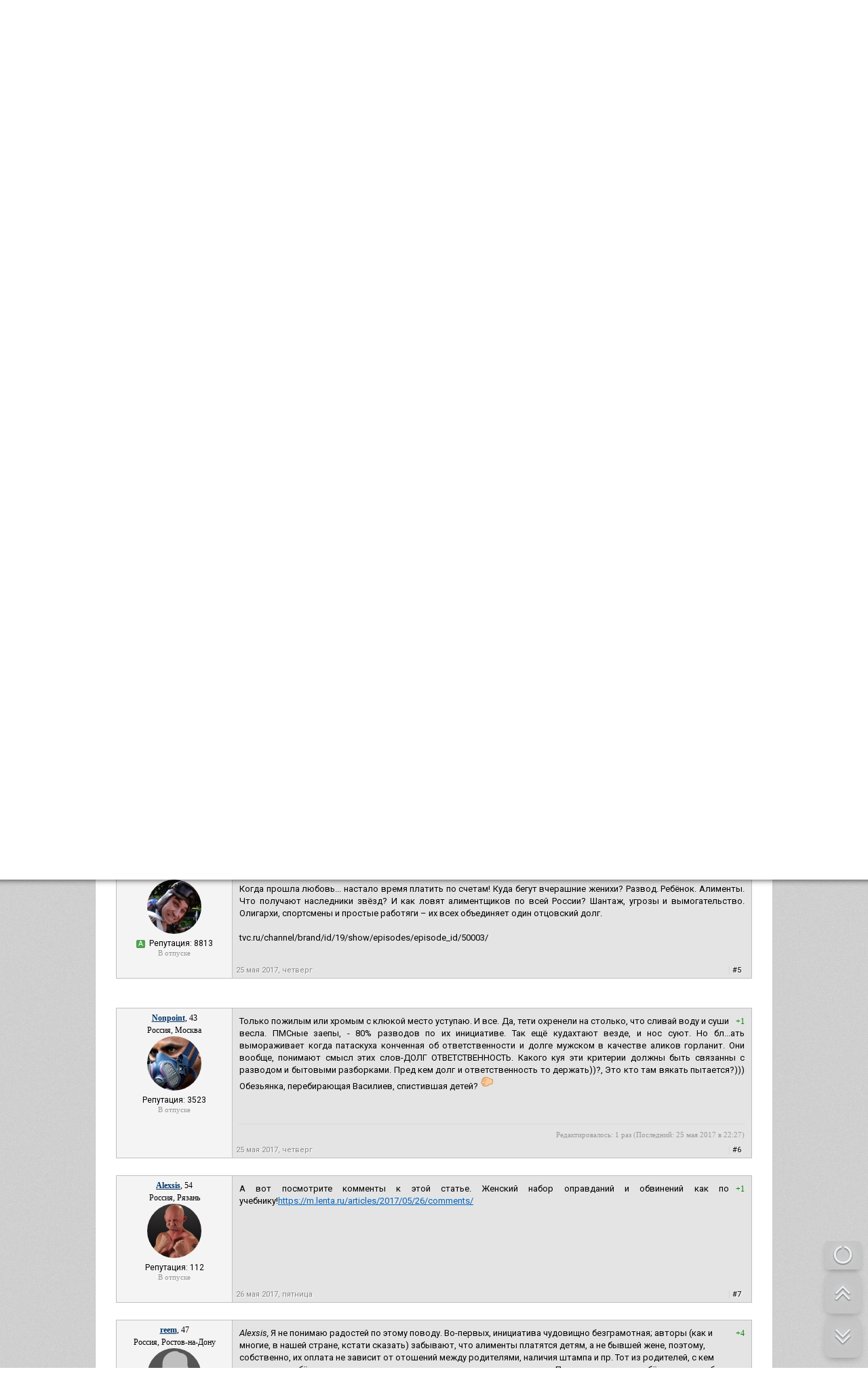

--- FILE ---
content_type: text/html; charset=utf-8
request_url: https://www.masculist.ru/forum/thread7400-1.html
body_size: 21633
content:


<!DOCTYPE html>

<html xmlns="http://www.w3.org/1999/xhtml" prefix="og: http://ogp.me/ns#" lang="ru">

<head>

<!-- Global site tag (gtag.js) - Google Analytics -->
<script async src="https://www.googletagmanager.com/gtag/js?id=UA-159304759-1"></script>
<script>
  window.dataLayer = window.dataLayer || [];
  function gtag(){dataLayer.push(arguments);}
  gtag('js', new Date());

  gtag('config', 'UA-159304759-1');
</script>

<script>
window.onload = function () {
    var e = $("[title='ТОП-100']");
    e[0].classList.add('dva');
  };
</script>

<style>
.menu-plus {
  background-color: #53749570;
}
        .dva {
            position: relative;
            cursor:pointer;
            background: #54697E;
            display: inline-block;
        }
        .dva:after {
            content: "";
            position: absolute;
            top: 0;
            left: 0;
            width: 100%;
            height: 100%;
            background: linear-gradient(-45deg, #fff0 0%, #fff0 45%, #fff5 50%, #fff0 55%, #fff0 100%) no-repeat 100% 100%;
            background-size: 400% 400%;
            /*border:  1px solid #ff3249;*/
            /*transform: skewX(-50deg);*/
        }
        .dva:hover {
            background-color: #54697E !important;
            color: #fff !important;
        }
        .dva:hover:after {
            transition: 1.5s linear;
            background-position: 0 0;
        }
</style>



    <link href=/request/css/app.css rel=preload as=style>

    <link href=/request/js/app.js rel=preload as=script>
    <link href=/request/js/ads.js rel=preload as=script>

    <link href=/request/js/chunk-vendors.js rel=preload as=script>

    <link href=/request/css/app.css rel=stylesheet>

<meta http-equiv="Content-Type" content="text/html; charset=utf-8" />
<meta http-equiv="Content-Language" content="ru" />
<meta charset="windows-1251" />

<link rel="icon" href="/favicon.ico" type="image/x-icon">
<link rel="shortcut icon" href="/favicon.ico" type="image/x-icon">


<!-- HEAD !-->


<title>Пробуждение и прозрение мужчин России от матриархального сна! &mdash; Маскулист - просвещение мужчин</title>
<meta name="keywords" content="мужской сайт, сайт для мужчин, мужской форум, взаимоотношение полов, развод, санчас, алименты, женские манипуляции, бабораб, феминизм" />
<meta name="description" content="Пробуждение и прозрение мужчин России от матриархального сна!" />
<meta name="generator" content="InstantCMS - www.instantcms.ru"/>
<script language="JavaScript" type="text/javascript" src="/includes/jquery/jquery.js?ver=2"></script>
<script language="JavaScript" type="text/javascript" src="/core/js/common.js?ver=2"></script>
<script language="JavaScript" type="text/javascript" src="/components/forum/js/common.js"></script>
<script language="JavaScript" type="text/javascript" src="/components/forum/js/feedbacktomoderator.js"></script>
<link rel="image_src" href="http://masculist.ru/images/defaults/masculist-forum.jpg" />
<meta property="og:site_name" content="Маскулист - сайт для мужчин" />
<meta property="og:title" content="Пробуждение и прозрение мужчин России от матриархального сна!" />
<meta property="og:type" content="article" />
<meta property="fb:app_id" content="629539467136841" />
<meta property="og:url" content="http://masculist.ru/forum/thread7400.html" />
<meta property="og:description" content="«Почему я должен уступать место моей ровеснице?!» Равноправие полов дает женщине возможность платить алименты и стоять в метро   Общественное движение..." />
<meta property="og:image" content="http://masculist.ru/images/defaults/masculist-forum.jpg" />


<link rel="alternate" type="application/rss+xml" title="Masculist.Ru - RSS 2.0" href="http://masculist.ru/rss/feed.rss" />



<link href="https://fonts.googleapis.com/css?family=Roboto:light,regular,medium,thin,italic,mediumitalic,bold&subset=cyrillic,latin,cyrillic-ext" rel="stylesheet">





<link href="/templates/_default_/css/reset.css" rel="stylesheet" type="text/css" />
<link href="/templates/_default_/css/text.css" rel="stylesheet"	type="text/css" />
<link href="/templates/_default_/css/960.css?antey-ver1" rel="stylesheet" type="text/css" />
<link href="/templates/_default_/css/font-awesome.css?ver=3" rel="stylesheet" type="text/css" />
<link href="/templates/_default_/css/meow.css?ver=2" rel="stylesheet" type="text/css">

<link href="/templates/_default_/css/styles.css?antey=ver139" rel="stylesheet" type="text/css" />
<link rel='stylesheet' media='(min-width: 1280px)' href='/templates/_default_/css/styles-1280.css?antey=ver10' />

<script src="/includes/jquery/jquery.cookie.js" type="text/javascript"></script>
<script src="/includes/jquery/jquery.meow.js?ver=2" type="text/javascript"></script>
<script src="/includes/jquery/jquery.nicescroll.min.js" type="text/javascript"></script>

<link href="/includes/jquery/minitip/miniTip.css" rel="stylesheet" type="text/css" />
<script src="/includes/jquery/minitip/jquery.miniTip.js" type="text/javascript"></script>
<script src="/templates/_default_/js/tooltips.js?ver=4" type="text/javascript"></script>

<script src="/includes/jquery/jquery-ui.min.js" type="text/javascript"></script>

<script src="/includes/jquery/jquery-migrate-1.2.1.min.js" type="text/javascript"></script>

<!-- Put this script tag to the <head> of your page

<script src="http://vk.com/js/api/share.js?93"></script>


-->





<script type="text/javascript">

function OpenPost() {

	var post_id = prompt('Введите номер статьи', 2);
	if (post_id != null) {
	window.open('/blogs/post-' + post_id + '.html', "_self");
	}

}



</script>

<!-- Put this script tag to the <head> of your page  -->

<script type="text/javascript" src="//vk.com/js/api/openapi.js?105"></script>

<script type="text/javascript">
  VK.init({apiId: 3425258, onlyWidgets: true});
</script>



<!-- Google Tag Manager -->
<!-- <script>(function(w,d,s,l,i){w[l]=w[l]||[];w[l].push({'gtm.start':
new Date().getTime(),event:'gtm.js'});var f=d.getElementsByTagName(s)[0],
j=d.createElement(s),dl=l!='dataLayer'?'&l='+l:'';j.async=true;j.src=
'https://www.googletagmanager.com/gtm.js?id='+i+dl;f.parentNode.insertBefore(j,f);
})(window,document,'script','dataLayer','GTM-57C4R99');</script> -->
<!-- End Google Tag Manager -->
<!-- <script data-ad-client="ca-pub-8408829867030739" async src="https://pagead2.googlesyndication.com/pagead/js/adsbygoogle.js"></script> -->
</head>




					
                        <body>

                    












    <div id="wrapper">

		<div id="header">

			<div class="container_12">

                  <div style="display: block;float: left;position: relative;top: -4px;">
                  <div style="color: gray;font-size: 10px;height: 10px;margin: 5px 0 0 15px;opacity: 0.6;">маносфера и место общения мужчин</div>

				    <a href="/">
				    <img src="/images/masculist-info.png?ver=4" width="250px" style="margin: 5px 0px 0px 5px;"
					 title="Маскулист - мужской сайт. Просвещение мужчин, взаимоотношения полов, о жизни мужчин, проблемы отцов, женская психология" alt="Маскулист - мужской сайт, мужской форум, взаимоотношение полов, проблемы отцов и общества, женская психология">
					</a>

					<div style="border-radius: 2px;color: white;float: right;font-family: Tahoma;font-size: 10px;left: -9px;padding: 0 2px 1px;position: relative;top: 6px;">18+</div>

				  </div>









<!--

<div style="opacity:0.5;color: lightgreen;float: left;font-family: Tahoma;font-size: 11px;margin-left: 5px;margin-top: 2px;text-align: right;">





</div>

 -->


<div style="float: right;width:360px;">

	<div class="Agrid_9" style="background: none repeat scroll 0 0 black;float: right;padding: 0 10px 2px 5px;">

        	<div class="mod_user_menu">
			<span class="register"><a href="/registration">Регистрация</a></span>
			<span class="login"><a href="/login">Вход</a></span>
		</div>
    
    </div>

</div>


</div>


</div>







<div id="submenu">

<div class="container">

<a href="/info/rules.html">о проекте</a>
<a href="/info/support-us.html">рассказать о нас</a>

<div class="fl_r" style="cursor: pointer;">



<a style="color:lightgreen;" href="/info/donate.html"><i class="fa fa-hand-o-right" aria-hidden="true"></i> донат</a>

<a target="_blank" title="Наша страничка в Facebook" href="http://www.facebook.com/masculizm/"><i class="fa fa-facebook"></i> FB</a>
<a target="_blank" title="Наша группа ВКОнтакте" href="https://vk.com/masculist"><i class="fa fa-vk"></i> VK</a>
<a target="_blank" title="Наш канал в Youtube" href="https://www.youtube.com/channel/UCk_th7qrk9E8IzuEi3XT4gg"><i class="fa fa-youtube-play" aria-hidden="true"></i> Y</a>



<a target="_blank" title="Наш RSS-канал" href="/rss/feed.rss"><i class="fa fa-rss"></i> RSS</a>

</div>

</div>

</div>





<div class="maintopmenu" id="topmenu">


	<div class="container_12">


	<div id="search_bar">

	<form id="sform" method="get" role="search" action="/search/index.php" enctype="multipart/form-data" method="GET">

		<input id="squery" type="text" placeholder="Поиск" value="" name="query" autocomplete="off">
		<input type="hidden" value="search" name="view">

		<input type="submit" value="Искать" class="find_btn">

		<label id="l_blogs" class="selected">
		<input type="checkbox" checked="checked" value="blogs" onclick="toggleInput('l_blogs')" name="from_component[]">
		Статьи
		</label>

		<label id="l_forum" class="selected">
		<input type="checkbox" value="forum" onclick="toggleInput('l_forum')" name="from_component[]">
		Форум
		</label>

		
		<select style="width:200px" name="from_pubdate">
			<option selected="selected" value="">любая</option>
			<option value="d">сегодня</option>
			<option value="w">последняя неделя</option>
			<option value="m">последний месяц</option>
			<option value="y">последний год</option>
		</select>

		<label id="order_by_date" style="color: white;" class="selected">
			<input type="checkbox" checked value="1" onclick="toggleInput('order_by_date')" name="order_by_date">
			сортировка по дате
		</label>

		

		 <input type="hidden" value="1" name="order_by_date">


		<a id="menu_btn" href="javascript:void();" onclick="$('#search_bar').hide();$('#menu_bar').show();$('#menu_btn').hide();" title="Показать главное меню">Меню</a>



	</form>


	</div>

	<div id="menu_bar" class="grid_topmenu">

		<div>
    <link href="/includes/jquery/treeview/jquery.treeview.css" rel="stylesheet" type="text/css" />

<div>

<ul id="mainmenu" class="menu">

            <li >
            <a href="/" ><span>Главная</span></a>
        </li>
        
    
                
        
                    <li >
                
                    <a  href="/blogs" target="_self"  title="СТАТЬИ">
                 СТАТЬИ
            </a>
                    
    
        </li>        
        
                    <li >
                
                    <a  href="/blogs/authors.html" target="_self"  title="АВТОРЫ">
                 АВТОРЫ
            </a>
                    
    
        </li>        
        
                    <li >
                
                    <a  href="/blogs/toread.html" target="_self"  title="НЕ ЧИТАЛ">
                 НЕ ЧИТАЛ
            </a>
                    
    
        </li>        
        
                    <li >
                
                    <a  href="/blogs/post-5187.html" target="_self"  title="НОВИЧКУ">
                 НОВИЧКУ
            </a>
                    
    
        </li>        
        
                    <li >
                
                    <a  href="/blogs/top-100-favorites.html" target="_self"  title="ТОП-100">
                 ТОП-100
            </a>
                    
    
        </li>        
        
                    <li class="selected">
                
                    <a  href="/forum" target="_self" class="selected" title="ФОРУМ">
                 ФОРУМ
            </a>
                    
    
        </li>        
        
                    <li >
                
                    <a  href="/forum/latest_thread" target="_self"  title="Новые темы">
                 Новые темы
            </a>
                    
    
        </li>        
        
                    <li >
                
                    <a  href="/forum/latest_posts" target="_self"  title="Свежие сообщения">
                 Свежие сообщения
            </a>
                    
    
        </li>        
        
                    <li >
                
                    <a  href="/forum/1078" target="_self"  title="Ветка: Анализ отношений с женщинами">
                 Ветка: Анализ отношений с женщинами
            </a>
                    
    
        </li>        
        
                    <li >
                
                    <a  href="/forum/1073" target="_self"  title="Ветка: Расстаюсь или Развожусь. САНЧАС">
                 Ветка: Расстаюсь или Развожусь. САНЧАС
            </a>
                    
    
        </li>        
        
                    <li >
                
                    <a  href="/forum/1038" target="_self"  title="Ветка: Наболевшее. Выскажись!">
                 Ветка: Наболевшее. Выскажись!
            </a>
                    
    
        </li>        
        
                    <li >
                
                    <a  href="/forum/my-i-zhenschiny" target="_self"  title="РАЗДЕЛ: Мы и Женщины">
                 РАЗДЕЛ: Мы и Женщины
            </a>
                    
    
        </li>        
        
                    <li >
                
                    <a  href="/forum/maskulizm-md-prava-muzhchin" target="_self"  title="РАЗДЕЛ: Маскулизм, МД и права мужчин">
                 РАЗДЕЛ: Маскулизм, МД и права мужчин
            </a>
                    
    
        </li>        
        
                    <li >
                
                    <a  href="/forum/otcy-i-deti" target="_self"  title="РАЗДЕЛ: Отцы и Дети">
                 РАЗДЕЛ: Отцы и Дети
            </a>
                    
    
        </li>        
        
                    <li >
                
                    <a  href="/forum/raznoe" target="_self"  title="РАЗДЕЛ: Разное">
                 РАЗДЕЛ: Разное
            </a>
                    
    
        </li>        
        
                    <li >
                
                    <a  href="http://humans-ethology.com/shop/zhenschina-uchebnik-dlya-muzhchin-kupit/" target="_self"  title="УЧЕБНИК">
                 УЧЕБНИК
            </a>
                    
    
        </li>        
        
                    <li >
                
                    <a  href="/cart/vis" target="_self"  title="ТРИЛОГИЯ">
                 ТРИЛОГИЯ
            </a>
                    
    
        </li>        
        
                    <li >
                
                    <a  href="/cart/books" target="_self"  title="ВИТРИНА">
                 ВИТРИНА
            </a>
                    
    
        </li>        
        
                    <li >
                
                    <a  href="/forum/1066" target="_self"  title="КОПИЛКА">
                 КОПИЛКА
            </a>
                    
    
        </li>        
        
                    <li >
                
                    <a  href="/forum/my-i-zhenschiny" target="_self"  title="ОТНОШЕНИЯ">
                 ОТНОШЕНИЯ
            </a>
                    
                </li></ul>
    
</ul>


</div>

</div>
	</div>





<noindex>

<div style="float:right;margin-right:10px;">

<a class="a_nounderline" href="javascript:void(0)" onclick="OpenPost();return false;" title="Поиск по номеру статьи"><img src="/images/icons/next.gif" style="padding-top: 13px;"></a>

<a class="search_icon" href="javascript:void();" onclick="$('#search_bar').show();$('#menu_bar').hide();$('#menu_btn').show();" title="Поиск по сайту"><i class="fa fa-search"></i></a>



</div>


</noindex>


</div>




</div>





<!-- Google Tag Manager (noscript) -->
<noscript><iframe src="https://www.googletagmanager.com/ns.html?id=GTM-57C4R99"
height="0" width="0" style="display:none;visibility:hidden"></iframe></noscript>
<!-- End Google Tag Manager (noscript) -->


<div id="page">





            
                <div id="pathway" class="container_12">
				<div class="grid_12"><div class="pathway"><a href="/" class="pathwaylink">Главная</a>  <img src="/images/icons/pathway.png"> <a href="/forum" class="pathwaylink">ФОРУМ</a>  <img src="/images/icons/pathway.png"> <a href="/forum/1044" class="pathwaylink">Новости и события</a>  <img src="/images/icons/pathway.png"> <a href="/forum/thread7400.html" class="pathwaylink">Пробуждение и прозрение мужчин России от матриархального сна!</a> </div></div>
			</div>

			<div class="clear"></div>





<div data-la-block="9cf1a626-5ef4-4b68-91d1-b92e544c320f"></div>
<br>




			<div id="mainbody" class="container_12">

				<div id="main"

					class="grid_12">

                    <div class="module">






    

    
    
        
        <div class="moduletitle">
    
             
       
        
            <div class="module_title">Поиск по форуму</div>
            
 
 
                        
            
        </div>
        
        
        
        
    
    
    
    
    
    <div class="modulebody">
    
    <noindex>

<form id="search_form"action="/index.php" method="GET" enctype="multipart/form-data" style="clear:both">
    <strong>Найти на сайте: </strong>
    <input type="hidden" name="view" value="search" />
    
<div style="height:25px;line-height:25px;">    
    <input type="text" name="query" style="width:190px;font-size: 11px;" id="query" value="" class="text-input" />
    <input type="submit" class="my_btn" style="font-size:11px;line-height:25px;height:25px;padding:0px 10px;" value="Найти"/>
</div>

    <a href="javascript:" onclick="$('#from_search').fadeIn('slow');" class="ajaxlink">параметры поиска</a>

        
    <div id="from_search">
    
	<br>
    
    <select name="look" style="width:150px;font-size: 11px;" onchange="$('#search_form').submit();	">
            <option value="allwords" selected="selected">Все слова</option>
            <option value="anyword" >Любое слово</option>
            <option value="phrase" >Фраза целиком</option>
    </select>
    
    <br><br>
    
    <strong>Где искать:</strong>
	<table width="" border="0" cellspacing="0" cellpadding="3">
                                       <tr>                 <td width="">
                <label id="l_forum" class="selected">
                	<input name="from_component[]" onclick="toggleInput('l_forum')" type="checkbox" value="forum" checked="checked" /> 
                    Форум</label></td>
                                                              <td width="">
                <label id="l_blogs" class="selected">
                	<input name="from_component[]" onclick="toggleInput('l_blogs')" type="checkbox" value="blogs" checked="checked" /> 
                    Блоги</label></td>
                                           
                <td colspan="-1">&nbsp;</td></tr>
                    </table>
        <p><strong>Дата публикации:</strong></p>
        <select name="from_pubdate" style="width:200px;font-size: 11px;">
          <option value="" selected="selected">любая</option>
          <option value="d" >сегодня</option>
          <option value="w" >последняя неделя</option>
          <option value="m" >последний месяц</option>
          <option value="y" >последний год</option>
        </select>
        <label id="order_by_date" class="selected">
                	<input name="order_by_date" onclick="toggleInput('order_by_date')" type="checkbox" value="1" checked="checked" /> 
                    сортировать по дате публикации</label>
        <div style="position:absolute; top:0; right:0; font-size:10px;">
        	<a href="javascript:" onclick="$('#from_search').fadeOut();" class="ajaxlink">Скрыть</a>
        </div>
        <br><br>
        <div style="position:absolute; bottom:0; right:0; font-size:10px;">
        	<a href="javascript:" onclick="$('#search_form input[type=checkbox]').attr('checked', 'checked');$('#from_search label').addClass('selected');" class="ajaxlink">выделить все</a> | 
			<a href="javascript:" onclick="$('#search_form input[type=checkbox]').attr('checked', '');$('#from_search label').removeClass('selected');" class="ajaxlink">снять все</a>
        </div>
    </div>
</form>



<script type="text/javascript">
		function toggleInput(id){
			$('#from_search label#'+id).toggleClass('selected');
		}
</script>



</noindex>
    
    </div>

</div>
                    
                    


                    


					
                        <div class="component">

                    

                             

<style>


.cm_editor {
   position: relative;
   background: #ffffff;
   border: 1px solid #bdc3c7;
   padding: 5px;
   margin-left: 5px;
    }
.cm_editor:after, .cm_editor:before {
   right: 100%;
   top: 15px;
   border: solid transparent;
   content: " ";
   height: 0;
   width: 0;
   position: absolute;
   pointer-events: none;
    }
.cm_editor:after {
   border-right-color: #ffffff;
   border-width: 5px;
   margin-top: -5px;
    }
.cm_editor:before {
   border-right-color: #bdc3c7;
   border-width: 8px;
   margin-top: -8px;
    }




.post_content p {
margin-bottom: 20px;
}

.float_bar2 a { color:#375E93; }

.float_bar2 a:hover{ color:#09C; text-decoration:none; }

.float_bar2 {
border-radius:4px;
background-color: #E0EAEF;
float:right;
margin-top:4px;
padding:4px 5px;
margin-right: 10px;
}


#thread_poll {
border: 1px solid #808080;
clear: both;
display: block;
margin: 10px 0px;
}

.post_content img {
max-width: 640px !important;
}


.forum_post_leftpart {
float: left;
padding: 5px;
text-align: center;
width: 160px;
}

.forum_post_block {
background: #f4f4f4 none repeat scroll 0 0;
border: 1px solid silver;
display: inline-block;
margin-bottom: 20px;
}

.forum_post_rightpart {
background: #e4e4e4 none repeat scroll 0 0;
border-left: 1px solid silver;
float: left;
max-width: 765px;
min-width: 765px;
padding-bottom: 3px;
padding-top: 10px;
}


.forum_post_meta {
color: gray;
float: left;
}

.msg_links a {
color: #888888;
font-family: Roboto;
font-size: 11px;
text-decoration: none;
text-shadow: 1px 1px 1px rgba(255, 255, 255, 1);
}

.msg_links a:hover {
text-decoration: underline;
color: black;

}

.msg_links:hover {
color: black;
}

.forum_post_id_link {
color: #888888;
font-family: Roboto;
font-size: 11px;
text-decoration: none;
text-shadow: 1px 1px 1px rgba(255, 255, 255, 1);
}



.forum_pagebar {
text-align: right;
margin: 10px 0;
}

.forum_left_toollbar {
font-size: 14px;
margin: 10px 0;
width: 300px;
}

.forum_left_toollbar a {
text-decoration: none;
color: gray;
}


.msg_links b {
color: #d3d3d3;
font-style: normal;
}

</style>




<div style="margin: 10px 20px;" class="tahoma">






<h1 class="con_heading" style="float: left;" id="thread_title">Пробуждение и прозрение мужчин России от матриархального сна!</h1>





<div style="clear: both;display: block;margin: 10px 0;">

<div class="fl_l forum_left_toollbar">


</div>



</div>



















<div class="forum_post_block" style="border:1px solid black;">


<div class="forum_post_leftpart">



<div>
	<a href="javascript:" name="Alexsis" onclick="forum.addAuthorAngGo(this);return false;" class="post_userlink" rel="2356" title="Вставить в ответ имя этого пользователя и сразу перейти к написанию сообщения">Alexsis</a>, 54</div>

<span class="post_usermsgcnt">Россия, Рязань</span>
<br>

<a name="120786" href="/users/2356" title="Открыть анкету пользователя">
 <img border="0" class="usr_img_forum_bigavatar" src="/images/users/avatars/1a80a8f9eec67a362410a62d01909a48.jpg" alt="Alexsis" />
</a>

<br>




<div>




<div style="font-size:12px;font-family: Roboto;">


Репутация: 112
</div>


<div style="line-height:10px;"><span class="logdate">В отпуске</span></div>


</div>


</div>


<div class="forum_post_rightpart"  id="Alexsis">

    <div class="post_msgcell posts_table_tr" id="Alexsis">

                    <div class="votes_links"><span style="color:green">+11</span></div>
        

        
		<noindex>
		<span id="co-small-120786" class="post_content">«Почему я должен уступать место моей ровеснице?!»
Равноправие полов дает женщине возможность платить алименты и стоять в метро


Общественное движение «Отцовский комитет» предлагает в случае развода требовать алименты на содержание несовершеннолетнего ребенка с инициатора расторжения брака. Если же ребенок остается именно у него, то противоположная сторона просто освобождается от алиментов. Учитывая, что в России в роли инициатора развода, как правило, выступают женщины, многие обвинили членов комитета в желании снять с мужчин ответственность за детей, в большинстве случаев остающихся с матерями. «Лента.ру» поговорила с основателем Межрегионального отцовского комитета Игорем Серебряным о спорной инициативе, а также о феминизме, проблемах христианского мира и феномене чернокожих лесбиян...</span>
		<a href="javascript:void(0);" id="co-120786" onClick="$('#co-small-120786').toggle();$('#co-big-120786').toggle();$('#co-120786').toggle();" class="expand_hint">показать полностью...</a>
		</noindex>

		<div class="post_content" id="co-big-120786" style="display: none;">«Почему я должен уступать место моей ровеснице?!»<br /> Равноправие полов дает женщине возможность платить алименты и стоять в метро<br /> <br /> <br /> Общественное движение «Отцовский комитет» предлагает в случае развода требовать алименты на содержание несовершеннолетнего ребенка с инициатора расторжения брака. Если же ребенок остается именно у него, то противоположная сторона просто освобождается от алиментов. Учитывая, что в России в роли инициатора развода, как правило, выступают женщины, многие обвинили членов комитета в желании снять с мужчин ответственность за детей, в большинстве случаев остающихся с матерями. «Лента.ру» поговорила с основателем Межрегионального отцовского комитета Игорем Серебряным о спорной инициативе, а также о феминизме, проблемах христианского мира и феномене чернокожих лесбиянок-инвалидов.<br /> Алименты и алиментщицы<br /> «Лента.ру»: Часто женщины подают на развод из-за семейного насилия, пьянства и безответственности мужей. Вы хотите освободить таких граждан даже от необходимости платить алименты на собственных детей?<br /> Серебряный: Вы, скорее всего, не видели документ, а читали только то, что написали СМИ. Смысл нашего предложения заключается не в том, чтобы априори присуждать алименты той стороне, которая инициирует развод. Судебная процедура при расторжении брака никуда не денется.<br /> И если во время судебного разбирательства выясняется, что один из родителей — неважно, мать или отец, мы специально не употребляем гендерные обозначения — подает на развод, и суд видит, что вторая сторона адекватна, это не наркоман, не алкоголик, не дебошир, не уголовник… Что развод происходит по каким-то чисто эмоциональным, не объективным причинам — вот в этом случае мы предлагаем запускать эту поправку. Зная, что есть такая норма в Семейном кодексе, они, может быть, еще сто раз подумают, стоит ли разбивать семью ради своих личных амбиций.<br /> Но 80 процентов разводов в России инициировано женщинами. Давайте рассмотрим стандартную ситуацию: папа «умеренно» пьет по выходным в компании друзей, недостаточно хорошо исполняет родительские обязанности, и поэтому мать им недовольна (а не просто он ей «разонравился»). Согласно вашему предложению, если дети остаются у нее, то отец им ничего не должен.<br /> Нет, вы делаете неправильные выводы. Что значит «недостаточно хорошо исполняет свои родительские обязанности»?<br /> На субъективный взгляд матери.<br /> Так для этого и происходит суд, чтобы исключить всякую субъективность. Если мать говорит, мол, вот он поздно приходит домой, то да се, пятое и десятое… Может, он не с друзьями пьет, а на трех работах работает! Жена будет доказывать свою точку зрения, а супруг покажет документы: вот, он работает на трех работах.<br /> <br /> <br /> Вы считаете, много таких отцов, которые горбатятся на трех работах, а жены их несправедливо обвиняют?<br /> Как основатель Межрегионального отцовского комитета я в основном именно с такими отцами и общаюсь. Сразу признаюсь: у меня нет объективной статистики, но за семь лет работы через нас прошло более трех тысяч человек. Это ответственные родители, которые звонят мне со слезами. Часто ли вы встречаете плачущего мужчину? А я с ними общаюсь каждый день. Они не видят за собой никакой вины, работают на трех работах, а жены в припадке депрессии, гормонального сдвига или еще чего-нибудь увозят от них детей.<br /> Возможно, это частные случаи. Необходимо ли из-за них менять законодательство?<br /> Три тысячи случаев, и по три-четыре в день нарастают… Это не частные случаи, это, скорее всего, мейнстрим.<br /> Вы считаете, что в нашей стране реально существует проблема алиментщиц — женщин, которые выходят замуж только ради того, чтобы, родив ребенка, развестись и получать алименты?<br /> Да, есть такая проблема. Это ясно как божий день. В интернете есть совершенно открытые сайты, где молодые красивые девушки (или посредники) абсолютно откровенно предлагают себя богатым мужчинам. По сути, это такая легализованная проституция, но девушки же на это идут — там очереди стоят, вся Россия стремится в Москву, к олигархам. Для чего они это делают? «Залетят» от этого олигарха и отсудят у него дачи, заводы и пароходы.<br /> Проблема христианской цивилизации<br /> Как вы считаете, сложившаяся ситуация с правами отцов (у нас или за рубежом) — это веяние времени или у отцов всегда было меньше прав на ребенка?<br /> Вы верно заметили — «у нас или за рубежом». Мы дружим с «Канадской ассоциацией за равенство», с болгарским движением «Отцы за ответственное родительство». Эта проблема — общая для христианской цивилизации. На Западе ее спровоцировала в 1920-е годы волна феминизма. В СССР это началось после прихода к власти большевиков, которым патриархальная семья была экономически и политически враждебна — им по своим причинам нужно было эту ячейку общества растащить. При Сталине эта политика была совершенно официальной и открытой. Материнство и детство провозглашалось священной коровой государства.<br /> Но с тех пор много воды утекло.<br /> А это до сих пор никуда не делось. Везде есть комната матери и ребенка, есть понятие «материнский капитал», есть комитет по делам женщин, детей и семьи. Но видели ли вы где-нибудь в стране комнату отца и ребенка? Слышали что-нибудь об «отцовском капитале»? Нет комитета по делам мужчин и отцов. Есть партия «Женщины России» (да их тьма вообще, мамашкиных). А отцовских организаций мало, мы — первые ласточки.<br /> <br /> В России целенаправленная и коварная государственная политика выбивала мужчин из социальной жизни, поскольку мужчины более настроены бунтовать… Вообще, в России, по сути, — матриархат, причем официально. В огромном количестве документов говорится о роли матери и женщины. Их мы насчитали около 40, и ровно ноль документов, где бы говорилось хоть слово о правах мужчины, отца.<br /> <br /> <br /> На ваш взгляд, следует придерживаться традиционных ценностей? Мужчина — добытчик, женщина — хранительница семейного очага.<br /> Я бы сказал, что как раз наоборот. То, что вы говорите, — это навязанные идеологические схемы, придуманные наверху. Если мы возьмем биологический и социальный аспекты, то мужчина гораздо лучше приспособлен для воспитания детей, чем женщина. Женщина, чисто биологически, нужна ребенку на период грудного вскармливания. Но после этого основной аспект его воспитания — не кормление, а социализация. Даже самые оголтелые феминистки не будут спорить с тем, что это гораздо лучше получается у мужчин. Просто потому, что они более включены в общество, психологически более уравновешенны, адекватнее.<br /> Так уж адекватнее?<br /> Я практически не видел — а у меня взгляд наметанный — мужчин, кроме откровенного быдла, которые бы кричали на своих детей. Матери это делают через одну. Едешь в метро, идешь по улице — постоянно слышишь дикие вопли. Оборачиваешься — мать тянет ребенка за шиворот. С кем, по-вашему, ребенку спокойнее и комфортнее?<br /> В идеале было бы хорошо, чтобы женщина шла в декретный отпуск на время беременности и вскармливания ребенка, а мужчина содержал бы ее в это время. Но затем было бы неплохо поменять их местами — пусть женщина идет работать (они же плачут, что из-за детей не могут делать карьеру). Особенно это важно для мальчиков, которым нужна мужская ролевая модель.<br /> Если у вас такие взгляды, то разве вам не импонирует шведская модель общества? Там на государственном уровне отцов стимулируют брать декретный отпуск.<br /> Не знаю ничего конкретно насчет Швеции, но, в принципе, это то, о чем я говорю.<br /> Патриархальное общество и феминистки<br /> Вам не кажется, что сложившаяся в России ситуация как раз обусловлена стереотипами патриархального общества?<br /> О том и речь. Но в современном постиндустриальном обществе нет четкого распределения ролей. Стучать по клавишам компьютера могут и мужчина, и женщина. Потому я и призываю не говорить «мать и отец», а говорить «родители». В Москве землю пахать и шпалы класть не надо. Почему мы по-прежнему оставляем матерей с детьми, хотя отцы лучше могут их воспитывать?<br /> Тогда непонятно, чем вам не нравятся феминистки, которых вы во всем обвиняете?<br /> Конфликт с феминистками заключается в том, что мы, как и «Канадская ассоциация за равенство», выступаем за равенство прав и обязанностей полов. А феминистки ратуют за матриархат, за мужское рабство, никаких обязанностей у женщины, только права.<br /> <br /> <br /> Вы полагаете, что феминистки выступают за матриархат, а не за равенство полов?<br /> У тех феминистов и феминисток, с которыми я беседовал, такое впечатление, что с консерваторией не все в порядке (опять же, может, я не с теми общался). То ли у них сексуальные проблемы, то ли их каток в детстве переехал, но с ними невозможно дискутировать серьезно, у них нет внятной аргументации. С той же Марией Арбатовой, если мы встречаемся на телевидении, я через две минуты сворачиваю разговор. Невозможно разговаривать с оппонентом, чья аргументация состоит в том, кто кого перевизжит.<br /> По-вашему, у наших женщин намного больше прав в плане материнства и воспитания детей, чем у мужчин. А какова ситуация в целом в смысле равенства полов?<br /> В любом смысле.<br /> Поясните, что вы имеете в виду.<br /> Например, у нас в метро написано, что нужно уступать места женщинам, инвалидам и пассажирам с детьми. Почему я должен уступать место, к примеру, моей ровеснице, не больной, не беременной?<br /> Вообще-то, «беременным женщинам, пожилым людям, инвалидам и пассажирам с детьми», а не просто женщинам.<br /> Значит, мужчинам с детьми тоже нужно уступать! В той же Америке или Канаде женщина тебя просто не поймет, если ты ей уступишь место, она обидится.<br /> Угнетенный белый мужчина<br /> За что же борются ваши западные коллеги, если у них все в порядке?<br /> Канадцы борются за права мужчин. На Западе, в Северной Америке, самая угнетенная социальная группа — белые мужчины средних лет.<br /> <br /> <br /> На основе чего делаются такие выводы?<br /> Существует официальная политика обратной дискриминации. При рассмотрении кандидата на любую вакансию приоритеты распределяются в таком порядке: инвалиды, цветные, представители коренного населения, женщины, представители нетрадиционной сексуальной ориентации. Белые мужчины-гетеросексуалы оказываются шестыми в очереди.<br /> Но эти квоты вводят, чтобы решить проблему социального неравенства. Иначе здорового белого мужчину первым возьмут на работу, в соответствии с устоявшимися социальными практиками. У остальных будет очень небольшой шанс получить это место — как это и было до недавнего времени.<br /> Не соглашусь, любое квотирование приводит к деградации общества и экономики. На работу возьмут не того, кто лучше выполняет свою функцию, а какую-нибудь чернокожую лесбиянку-инвалида, которая ни бе ни ме…<br /> <br /> Почему же ни бе ни ме? Вы считаете, что среди чернокожих лесбиянок-инвалидов не может быть квалифицированных профессионалов?<br /> Вполне может.<br /> Но многим таким людям отказывают, ведь есть здоровый белый мужчина, умеющий делать то же самое. Существует же масса социологических исследований, которые показывают, что в отсутствие регуляций работодатель при прочих равных делает выбор в пользу здорового белого мужчины, а не представителя меньшинств.<br /> Я не видел таких исследований, не могу комментировать.<br /> Беседовал Михаил Карпов<br /> <a href="/go/url=https://m.lenta.ru/articles/2017/05/25/komitet/" target="_blank">https://m.lenta.ru/articles/2017/05/25/komitet/</a></div>

		

                	<div class="post_editdate">Редактировалось: 1 раз (Последний: 25 мая 2017 в 10:39)</div>
		

     </div>

<div style="margin:5px;">

         <div class="forum_post_meta"><a href="/forum/post-120786.html" class="forum_post_id_link">25 мая 2017, четверг</a></div>


			<div class="msg_links">

            	
                     <b>|</b>

                     		<a style="color: black;magin: 0px 5px;" name="120786" href="/forum/thread7400-1.html#120786">#1</a>

                </div>



</div>

</div>


</div>




    












<div class="forum_post_block" >


<div class="forum_post_leftpart">



<div>
	<a href="javascript:" name="Виктор_38" onclick="forum.addAuthorAngGo(this);return false;" class="post_userlink" rel="6414" title="Вставить в ответ имя этого пользователя и сразу перейти к написанию сообщения">Виктор_38</a>, 47</div>

<span class="post_usermsgcnt">Россия, Краснодар</span>
<br>

<a name="120833" href="/users/6414" title="Открыть анкету пользователя">
 <img border="0" class="usr_img_forum_bigavatar" src="/images/users/avatars/noprofile.jpg" alt="Виктор_38" />
</a>

<br>




<div>




<div style="font-size:12px;font-family: Roboto;">


Репутация: 5132
</div>


<div style="line-height:10px;"><span class="logdate">В отпуске</span></div>


</div>


</div>


<div class="forum_post_rightpart"  id="Виктор_38">

    <div class="post_msgcell posts_table_tr" id="Виктор_38">

                    <div class="votes_links"><span style="color:green">+1</span></div>
        

        		<div class="post_content"><div class="bb_quote"><strong>Alexsis:</strong><br><div class="quote">Беседовал Михаил Карпов</div></div> <br /> Бабораб детектед.</div>
		

        

     </div>

<div style="margin:5px;">

         <div class="forum_post_meta"><a href="/forum/post-120833.html" class="forum_post_id_link">25 мая 2017, четверг</a></div>


			<div class="msg_links">

            	
                     <b>|</b>

                     		<a style="color: black;magin: 0px 5px;" name="120833" href="/forum/thread7400-1.html#120833">#2</a>

                </div>



</div>

</div>


</div>




    












<div class="forum_post_block" >


<div class="forum_post_leftpart">



<div>
	<a href="javascript:" name="Sea Fighter" onclick="forum.addAuthorAngGo(this);return false;" class="post_userlink" rel="6141" title="Вставить в ответ имя этого пользователя и сразу перейти к написанию сообщения">Sea Fighter</a>, 49</div>

<span class="post_usermsgcnt">Россия, Москва</span>
<br>

<a name="120929" href="/users/6141" title="Открыть анкету пользователя">
 <img border="0" class="usr_img_forum_bigavatar" src="/images/users/avatars/4e4bbec31c17b2077150699bf6099390.jpg" alt="Sea Fighter" />
</a>

<br>




<div>




<div style="font-size:12px;font-family: Roboto;">


Репутация: 3274
</div>


<div style="line-height:10px;"><span class="logdate">В отпуске</span></div>


</div>


</div>


<div class="forum_post_rightpart"  id="Sea Fighter">

    <div class="post_msgcell posts_table_tr" id="Sea Fighter">

                    <div class="votes_links"></div>
        

        		<div class="post_content">Да ввели бы просто максимум по алиментам - 5х от минималки. И все.  <img src="/images/smilies/cool.gif" alt="cool" border="0"/> </div>
		

        

     </div>

<div style="margin:5px;">

         <div class="forum_post_meta"><a href="/forum/post-120929.html" class="forum_post_id_link">25 мая 2017, четверг</a></div>


			<div class="msg_links">

            	
                     <b>|</b>

                     		<a style="color: black;magin: 0px 5px;" name="120929" href="/forum/thread7400-1.html#120929">#3</a>

                </div>



</div>

</div>


</div>




    












<div class="forum_post_block" >


<div class="forum_post_leftpart">



<div>
	<a href="javascript:" name="Alexsis" onclick="forum.addAuthorAngGo(this);return false;" class="post_userlink" rel="2356" title="Вставить в ответ имя этого пользователя и сразу перейти к написанию сообщения">Alexsis</a>, 54</div>

<span class="post_usermsgcnt">Россия, Рязань</span>
<br>

<a name="120972" href="/users/2356" title="Открыть анкету пользователя">
 <img border="0" class="usr_img_forum_bigavatar" src="/images/users/avatars/1a80a8f9eec67a362410a62d01909a48.jpg" alt="Alexsis" />
</a>

<br>




<div>




<div style="font-size:12px;font-family: Roboto;">


Репутация: 112
</div>


<div style="line-height:10px;"><span class="logdate">В отпуске</span></div>


</div>


</div>


<div class="forum_post_rightpart"  id="Alexsis">

    <div class="post_msgcell posts_table_tr" id="Alexsis">

                    <div class="votes_links"></div>
        

        		<div class="post_content">Где то читал что вносится предложение в госдуру о том что кто инициирует развод тот и платит алименты. Кажется фантастикой, но все же.</div>
		

        

     </div>

<div style="margin:5px;">

         <div class="forum_post_meta"><a href="/forum/post-120972.html" class="forum_post_id_link">25 мая 2017, четверг</a></div>


			<div class="msg_links">

            	
                     <b>|</b>

                     		<a style="color: black;magin: 0px 5px;" name="120972" href="/forum/thread7400-1.html#120972">#4</a>

                </div>



</div>

</div>


</div>




    










<noindex>

<div class="forum_post_block" >


<div class="forum_post_leftpart">



<div>
	<a href="javascript:" name="Zed" onclick="forum.addAuthorAngGo(this);return false;" class="post_userlink" rel="3212" title="Вставить в ответ имя этого пользователя и сразу перейти к написанию сообщения">Zed</a>, 56</div>

<span class="post_usermsgcnt">Россия, Пермь</span>
<br>

<a name="120979" href="/users/3212" title="Открыть анкету пользователя">
 <img border="0" class="usr_img_forum_bigavatar" src="/images/users/avatars/499084473c57338be38a498f50ecfd74.jpg" alt="Zed" />
</a>

<br>




<div>




<div style="font-size:12px;font-family: Roboto;">

<span class="label_kamrade pointer" title="Активный участник проекта">А</span>
Репутация: 8813
</div>


<div style="line-height:10px;"><span class="logdate">В отпуске</span></div>


</div>


</div>


<div class="forum_post_rightpart"  id="Zed">

    <div class="post_msgcell posts_table_tr" id="Zed">

                    <div class="votes_links"></div>
        

        		<div class="post_content"><strong> &quot;Злостный папа&quot;</strong><br /> <br /> Когда прошла любовь... настало время платить по счетам! Куда бегут вчерашние женихи? Развод. Ребёнок. Алименты. Что получают наследники звёзд? И как ловят алиментщиков по всей России? Шантаж, угрозы и вымогательство. Олигархи, спортсмены и простые работяги – их всех объединяет один отцовский долг.<br /> <br /> tvc.ru/channel/brand/id/19/show/episodes/episode_id/50003/</div>
		

        

     </div>

<div style="margin:5px;">

         <div class="forum_post_meta"><a href="/forum/post-120979.html" class="forum_post_id_link">25 мая 2017, четверг</a></div>


			<div class="msg_links">

            	
                     <b>|</b>

                     		<a style="color: black;magin: 0px 5px;" name="120979" href="/forum/thread7400-1.html#120979">#5</a>

                </div>



</div>

</div>


</div>


</noindex>

    



 <div data-la-block="7834b449-7f92-49e7-bd20-99e96e8c9226"></div>

<br>










<div class="forum_post_block" >


<div class="forum_post_leftpart">



<div>
	<a href="javascript:" name="Nonpoint" onclick="forum.addAuthorAngGo(this);return false;" class="post_userlink" rel="6172" title="Вставить в ответ имя этого пользователя и сразу перейти к написанию сообщения">Nonpoint</a>, 43</div>

<span class="post_usermsgcnt">Россия, Москва</span>
<br>

<a name="120992" href="/users/6172" title="Открыть анкету пользователя">
 <img border="0" class="usr_img_forum_bigavatar" src="/images/users/avatars/ad8153082ecf5b078aa5b4a581f2cb9c.jpg" alt="Nonpoint" />
</a>

<br>




<div>




<div style="font-size:12px;font-family: Roboto;">


Репутация: 3523
</div>


<div style="line-height:10px;"><span class="logdate">В отпуске</span></div>


</div>


</div>


<div class="forum_post_rightpart"  id="Nonpoint">

    <div class="post_msgcell posts_table_tr" id="Nonpoint">

                    <div class="votes_links"><span style="color:green">+1</span></div>
        

        		<div class="post_content">Только пожилым или хромым с клюкой место уступаю. И все. Да, тети охренели на столько, что сливай воду и суши весла. ПМСные заепы, - 80% разводов по их инициативе. Так ещё кудахтают везде, и нос суют. Но бл...ать вымораживает когда патаскуха конченная об ответственности и долге мужском в качестве аликов горланит. Они вообще, понимают смысл этих слов-ДОЛГ ОТВЕТСТВЕННОСТЬ. Какого куя эти критерии должны быть связанны с разводом и бытовыми разборками. Пред кем долг и ответственность то держать))?, Это кто там вякать пытается?))) Обезьянка, перебирающая Василиев, спистившая детей?  <img src="/images/smilies/nok.gif" alt="nok" border="0"/> </div>
		

                	<div class="post_editdate">Редактировалось: 1 раз (Последний: 25 мая 2017 в 22:27)</div>
		

     </div>

<div style="margin:5px;">

         <div class="forum_post_meta"><a href="/forum/post-120992.html" class="forum_post_id_link">25 мая 2017, четверг</a></div>


			<div class="msg_links">

            	
                     <b>|</b>

                     		<a style="color: black;magin: 0px 5px;" name="120992" href="/forum/thread7400-1.html#120992">#6</a>

                </div>



</div>

</div>


</div>




    












<div class="forum_post_block" >


<div class="forum_post_leftpart">



<div>
	<a href="javascript:" name="Alexsis" onclick="forum.addAuthorAngGo(this);return false;" class="post_userlink" rel="2356" title="Вставить в ответ имя этого пользователя и сразу перейти к написанию сообщения">Alexsis</a>, 54</div>

<span class="post_usermsgcnt">Россия, Рязань</span>
<br>

<a name="121024" href="/users/2356" title="Открыть анкету пользователя">
 <img border="0" class="usr_img_forum_bigavatar" src="/images/users/avatars/1a80a8f9eec67a362410a62d01909a48.jpg" alt="Alexsis" />
</a>

<br>




<div>




<div style="font-size:12px;font-family: Roboto;">


Репутация: 112
</div>


<div style="line-height:10px;"><span class="logdate">В отпуске</span></div>


</div>


</div>


<div class="forum_post_rightpart"  id="Alexsis">

    <div class="post_msgcell posts_table_tr" id="Alexsis">

                    <div class="votes_links"><span style="color:green">+1</span></div>
        

        		<div class="post_content">А вот посмотрите комменты к этой статье. Женский набор оправданий и обвинений как по учебнику!<a href="/go/url=https://m.lenta.ru/articles/2017/05/26/comments/" target="_blank">https://m.lenta.ru/articles/2017/05/26/comments/</a></div>
		

        

     </div>

<div style="margin:5px;">

         <div class="forum_post_meta"><a href="/forum/post-121024.html" class="forum_post_id_link">26 мая 2017, пятница</a></div>


			<div class="msg_links">

            	
                     <b>|</b>

                     		<a style="color: black;magin: 0px 5px;" name="121024" href="/forum/thread7400-1.html#121024">#7</a>

                </div>



</div>

</div>


</div>




    












<div class="forum_post_block" >


<div class="forum_post_leftpart">



<div>
	<a href="javascript:" name="reem" onclick="forum.addAuthorAngGo(this);return false;" class="post_userlink" rel="3052" title="Вставить в ответ имя этого пользователя и сразу перейти к написанию сообщения">reem</a>, 47</div>

<span class="post_usermsgcnt">Россия, Ростов-на-Дону</span>
<br>

<a name="121028" href="/users/3052" title="Открыть анкету пользователя">
 <img border="0" class="usr_img_forum_bigavatar" src="/images/users/avatars/avatar.jpg" alt="reem" />
</a>

<br>




<div>




<div style="font-size:12px;font-family: Roboto;">

<span class="label_kamrade pointer" title="Активный участник проекта">А</span>
Репутация: 5389
</div>


<div style="line-height:10px;"><span class="logdate">В отпуске</span></div>


</div>


</div>


<div class="forum_post_rightpart"  id="reem">

    <div class="post_msgcell posts_table_tr" id="reem">

                    <div class="votes_links"><span style="color:green">+4</span></div>
        

        
		<noindex>
		<span id="co-small-121028" class="post_content"><i>Alexsis,</i>

Я не понимаю радостей по этому поводу.
Во-первых, инициатива чудовищно безграмотная; авторы (как и многие, в нашей стране, кстати сказать) забывают, что алименты платятся детям, а не бывшей жене, поэтому, собственно, их оплата не зависит от отошений между родителями, наличия штампа и пр. Тот из родителей, с кем проживает ребёнок, является ответственным распорядителем этих денег. Поэтому алименты ребёнку не могут быть завязаны на какие-либо отношения между родителями (что делать с детьми вне брака инициатива, кстати, не говорит).
Во-вторых, само понятие "виновник развода" чертовски мутное. Понятно, что тут имеется в виду не формальная подача заявления в загс, а фактически тот, кто сделал невозможным сохранение семьи. Но его определить? Особенно, если по нашему СК супруг...</span>
		<a href="javascript:void(0);" id="co-121028" onClick="$('#co-small-121028').toggle();$('#co-big-121028').toggle();$('#co-121028').toggle();" class="expand_hint">показать полностью...</a>
		</noindex>

		<div class="post_content" id="co-big-121028" style="display: none;"><a class="user_quote" href="/users/2356" title="Просмотреть анкету пользователя">Alexsis,</a> <br /> Я не понимаю радостей по этому поводу.<br /> Во-первых, инициатива чудовищно безграмотная; авторы (как и многие, в нашей стране, кстати сказать) забывают, что алименты платятся детям, а не бывшей жене, поэтому, собственно, их оплата не зависит от отошений между родителями, наличия штампа и пр. Тот из родителей, с кем проживает ребёнок, является ответственным распорядителем этих денег. Поэтому алименты ребёнку не могут быть завязаны на какие-либо отношения между родителями (что делать с детьми вне брака инициатива, кстати, не говорит).<br /> Во-вторых, само понятие &quot;виновник развода&quot; чертовски мутное. Понятно, что тут имеется в виду не формальная подача заявления в загс, а фактически тот, кто сделал невозможным сохранение семьи. Но его определить? Особенно, если по нашему СК супруги даже верность друг другу блюсти не обязаны, что уж тут говорить о таких вещах, как ежеденевное мозгоклюйство и или зависимость жены от маминой юбки? Такой закон будет что дышло, у куда направлено дышло в наших судах ни для кого не секрет.<br /> В-третиьх, те, кто думает, что хуже не будет - ошибаются. Будет. Ибо всё очень быстро придёт к тому, что виновником будет всегда назначаться ОМП, просто автоматом (как сейчас автоматом детей яжематери отдают), частенько заочно. Так что в материалах дела о разводе у каждого ОМП появится запись, что он - виновник развода, что послужит формальным основанием для отклонения его исков. И хотя изначально никаких санкций к &quot;виновникам&quot; не предполагается, они появятся, можно не сомневаться.</div>

		

        

     </div>

<div style="margin:5px;">

         <div class="forum_post_meta"><a href="/forum/post-121028.html" class="forum_post_id_link">26 мая 2017, пятница</a></div>


			<div class="msg_links">

            	
                     <b>|</b>

                     		<a style="color: black;magin: 0px 5px;" name="121028" href="/forum/thread7400-1.html#121028">#8</a>

                </div>



</div>

</div>


</div>




    












<div class="forum_post_block" >


<div class="forum_post_leftpart">



<div>
	<a href="javascript:" name="Alexsis" onclick="forum.addAuthorAngGo(this);return false;" class="post_userlink" rel="2356" title="Вставить в ответ имя этого пользователя и сразу перейти к написанию сообщения">Alexsis</a>, 54</div>

<span class="post_usermsgcnt">Россия, Рязань</span>
<br>

<a name="121094" href="/users/2356" title="Открыть анкету пользователя">
 <img border="0" class="usr_img_forum_bigavatar" src="/images/users/avatars/1a80a8f9eec67a362410a62d01909a48.jpg" alt="Alexsis" />
</a>

<br>




<div>




<div style="font-size:12px;font-family: Roboto;">


Репутация: 112
</div>


<div style="line-height:10px;"><span class="logdate">В отпуске</span></div>


</div>


</div>


<div class="forum_post_rightpart"  id="Alexsis">

    <div class="post_msgcell posts_table_tr" id="Alexsis">

                    <div class="votes_links"></div>
        

        		<div class="post_content">А я не буду столь пессимистичен. Радует что мужчины начинают прозревать и выдвигать хоть какие то инициативы по поводу ответственности и обязанностей не только мужчин, но ожп. Последнее время в прессе все чаще обсуждаются эти вопросы и замечу в большинстве со стороны мнения мужчин. Хотелось бы чтобы эти пока маленькие шаги привели нас хоть к какому то выравниванию прав мужчин.Это ли не здорово? Конечно, бабье судейское ,,дышло,, тяжело перебить, но все же. В конечном счёте нам надо объединяться. Массовость и применение правил в повседневной жизни в отношении ожп и их манипуляций, а иногда и неприкрытого андроцида. Всем товарищам удачи в делах!</div>
		

        

     </div>

<div style="margin:5px;">

         <div class="forum_post_meta"><a href="/forum/post-121094.html" class="forum_post_id_link">26 мая 2017, пятница</a></div>


			<div class="msg_links">

            	
                     <b>|</b>

                     		<a style="color: black;magin: 0px 5px;" name="121094" href="/forum/thread7400-1.html#121094">#9</a>

                </div>



</div>

</div>


</div>




    












<div class="forum_post_block" >


<div class="forum_post_leftpart">



<div>
	<a href="javascript:" name="Hammer" onclick="forum.addAuthorAngGo(this);return false;" class="post_userlink" rel="8001" title="Вставить в ответ имя этого пользователя и сразу перейти к написанию сообщения">Hammer</a>, 41</div>

<span class="post_usermsgcnt">Россия, Санкт-Петербург</span>
<br>

<a name="121170" href="/users/8001" title="Открыть анкету пользователя">
 <img border="0" class="usr_img_forum_bigavatar" src="/images/users/avatars/ead9428be8368b7a2a6a51eee2444694.jpg" alt="Hammer" />
</a>

<br>




<div>




<div style="font-size:12px;font-family: Roboto;">


Репутация: 6153
</div>


<div style="line-height:10px;"><span class="logdate">В отпуске</span></div>


</div>


</div>


<div class="forum_post_rightpart"  id="Hammer">

    <div class="post_msgcell posts_table_tr" id="Hammer">

                    <div class="votes_links"></div>
        

        		<div class="post_content">Любое движение - уже движение, а не пассивное принятие всех унижений и несправедливостей. Пусть и неоптимальное - все придет с опытом. Хотя с другйо стороны активисты за права мужчин на западе об лед бьются уже не один десяток лет, чем вызывают грустное веселье тамошних же МИСПов.</div>
		

                	<div class="post_editdate">Редактировалось: 1 раз (Последний: 26 мая 2017 в 18:19)</div>
		

     </div>

<div style="margin:5px;">

         <div class="forum_post_meta"><a href="/forum/post-121170.html" class="forum_post_id_link">26 мая 2017, пятница</a></div>


			<div class="msg_links">

            	
                     <b>|</b>

                     		<a style="color: black;magin: 0px 5px;" name="121170" href="/forum/thread7400-1.html#121170">#10</a>

                </div>



</div>

</div>


</div>




    











<a name="new"></a>















<div style="clear: both;display: block;margin: 0 0 20px;">



</div>


<div class="tooltip">
 <a id="tooltip_link" href="javascript:void(0);" rel="" onclick="$('.tooltip').hide();forum.addQuoteTextAndGo(this); return false;">Цитировать</a>
</div>


<br>



<div style="border-left: 4px solid silver;color: brown;font-family: Roboto;font-size: 11px;margin-top: 5px;padding: 2px 5px;">
        Администрация сайта не несёт ответственность за размещаемые пользователями материалы (посты, комментарии, фотографии или видео). 
Мнение авторов статей, постов и комментариев может не совпадать с мнением и позицией редакции.
В материалах не допускается нарушение законов РФ, экстремизм, разжигание ненависти, призывы к свержению власти, мат, флуд, демагогия, троллинг и оскорбления. 
Администрация призывает не нарушать законодательство РФ. Ознакомьтесь с правилами сайта <a href="/info/rules.html">здесь</a>

<br>
<b>Мы настаиваем на взвешенных, конструктивных и спокойных дискуссиях. Мы против мизандрии, женоненавистничества, разжигания ненависти и нездоровых обобщений - просьба не превращать сайт в место для склок и изливания негативных эмоций, а если не можете сдержаться, то просто покиньте его.</b>
<br>
</div>

<br><br>





<div style="font-weight: bold;margin: 30px 30px;text-align: center;">
Новые сообщения в этой теме могут оставлять пользователи зарегистрированные на сайте не менее 30 дней...
</div>




  


<style>


.offer_reg {
background: rgba(0, 0, 0, 0) linear-gradient(to bottom, rgba(245, 246, 246, 1) 0%, rgba(219, 220, 226, 1) 91%, rgba(221, 223, 227, 1) 100%, rgba(184, 186, 198, 1) 100%, rgba(245, 246, 246, 1) 100%) repeat scroll 0 0;
font-family: Roboto Condensed;
font-size: 14px;
padding: 20px;
}


#offer_reg_ul {
  width:900px;
  margin-bottom:20px;
  overflow:hidden;
}

.offer_reg li  { 
  line-height:1.5em;
  float:left;
  display:inline;
} 

#offer_reg_ul li  { width:40%;} 

#offer_reg_ul li i {
color: #28af61;
text-shadow: 1px 1px 1px rgba(159, 208, 182, 0.93);
margin-right: 5px;		
}

.reg_title {
margin-left: 90px;	
}

.btn_regnow {
background: rgb(83, 194, 65) none repeat scroll 0 0;
border: 1px solid white;
border-radius: 4px;
color: white;
font-family: Roboto Condensed;
font-size: 20px;
padding: 5px 10px 7px;
text-shadow: 0 1px 1px rgba(0, 0, 0, 0.2);
}

.btn_regnow:hover {
cursor: pointer;		
background: #27ae60 none repeat scroll 0 0;
border: 1px solid silver;
}




</style>








<div class="offer_reg">


<div class="reg_title">Регистрируясь на этом сайте, Вы получаете бесплатно следующие удобства:</div>
<br>

<ul id="offer_reg_ul">
  <li><i class="fa fa-check"></i> Добавление комментариев без премодерации</li>
  <li><i class="fa fa-check"></i> Возможность отвечать на форуме</li>
  <li><i class="fa fa-check"></i> Возможность оценивать статьи</li>
  <li><i class="fa fa-check"></i> Давать оценку комментариям и постам форума</li>
  <li><i class="fa fa-check"></i> Просмотр списка непрочитанных статей</li>
  <li><i class="fa fa-check"></i> Добавление статей в избранное</li>
  <li><i class="fa fa-check"></i> Добавление комментариев или постов в закладки</li>
  <li><i class="fa fa-check"></i> Уведомления об ответах</li>
  <li><i class="fa fa-check"></i> Получение обновлений в статьях и на форуме</li>
  <li><i class="fa fa-check"></i> Регистрация анонимная и занимает 2 минуты</li>  

</ul>

<br>

<p align="center">
<a href="/registration">
<button class="btn_regnow">Зарегистрироваться сейчас <i class="fa fa-arrow-circle-right"></i></button>
</a>
</p>

<br>

</div>










</div>



                        </div>


                    




                    





<div align="center">

<div data-la-block="0a72449e-c8f3-42e7-b026-b15297fd4c1c"></div>

</div>
<br>
</div>







                
            </div>


<!-- <div align="center" class="new_comm" style="background: none repeat scroll 0 0 white;float: left;margin: 10px;"></div> -->
</div>


</div>





<noindex>

	<div id="footer">


		<div class="footer_block">

			<div class="footer_block_div">
				<div class="footer_block_div_title">Обратная связь</div>
				<div class="footer_block_link">
					<a title="Предложения по функционалу" target="_self"
						href="/forum/thread160-1.html"> Предложения по функционалу </a>
				</div>

			</div>

			<div class="footer_block_div">
				<div class="footer_block_div_title">Помощь и контакты</div>
				<div class="footer_block_link">
					<a href="/rules.html" target="_blank"
						onClick="popupWin = window.open(this.href, 'Пользовательское соглашение', 'location,width=600,height=500,top=0, resizable=yes,scrollbars=yes,status=yes'); popupWin.focus(); return false;">Пользовательское
						соглашение</a>
				</div>
				<div class="footer_block_link">
					Емайл - info@masculist.ru
				</div>
			</div>



			<div class="footer_block_div">
				<div class="footer_block_div_title">Дружественные ресурсы</div>
			<!--
				<div class="footer_block_link">
					<a href="http://mentales.ru" target="_blank">Мужское Движение
						России</a>
				</div>

				<div class="footer_block_link">
					<a href="http://skaramusch.com" target="_blank">Группа компаний "Скарамуш"</a>
				</div>
			 -->
                                <div class="footer_block_link">
                                        <a href="http://mensrights.ru" target="_blank">
						Мужское Движение России
					</a>
                                </div>


			</div>



		</div>

		<div align="center" style="clear: both">

		<br>

		<div style="color:white;width:800px;font-size:11px;">
			Администрация сайта не несёт ответственность за размещаемые пользователями материалы. Мнение авторов статей и комментариев, размещённых на страницах сайта, могут не совпадать с мнениями и позицией редакции.
		</div>

		<br>

		<div align="center" id="copyright">Маскулист - просвещение мужчин &copy; 2026</div>

		</div>

		<br>
		<br>

		<div class="footer_container_1">
			<div class="footer_container_2">



<div align="center">


<br><br>

</div>





			</div>

			<div class="grid_4 foot_right"></div>

		</div>


	</div>



<script type="text/javascript">


jQuery(function() {

if ($(window).scrollTop()>="250") $("#ToTop").fadeIn("slow")
$(window).scroll(function(){
if ($(window).scrollTop()<="250") $("#ToTop").fadeOut("slow")
else $("#ToTop").fadeIn("slow")
});
if ($(window).scrollTop()<=$(document).height()-"999") $("#OnBottom").fadeIn("slow")
$(window).scroll(function(){
if ($(window).scrollTop()>=$(document).height()-"999") $("#OnBottom").fadeOut("slow")
else $("#OnBottom").fadeIn("slow")
});
$("#ToTop").click(function(){$("html,body").animate({scrollTop:0},"slow")})
$("#OnBottom").click(function(){$("html,body").animate({scrollTop:$(document).height()},"slow")})

});



$('.main_slider_page_1').mouseover(
	function () {
		$('.main_slider_page_1').css('background', 'url("/images/bg/slider-04b.png?ver=5") no-repeat scroll 200px -70px');
		// $('.slider_goto_siteshop').show();
	}
);

$('.main_slider_page_1').mouseout(
		function () {
		$('.main_slider_page_1').css('background', 'url("/images/bg/slider-04a.png?ver=5") no-repeat scroll 200px -70px');
	}
);



$('.post6_thumb1').mouseover(
	function () {
		$('.post6_details').show();
		$('.post6_readmore').show();
		$('.post6_thumb img').css('opacity', '0.7');
	}
);


$('.post6_thumb1').mouseout(
	function () {
	 	$('.post6_details').hide();
		$('.post6_readmore').hide();
		$('.post6_thumb img').css('opacity', '1');
}
);







$(document).ready(function() {

            $('#topmenu .menu li').hover(
                function() {
                    $(this).find('ul:first').show();
                    $(this).find('a:first').addClass("hover");
                },
                function() {
                    $(this).find('ul:first').hide();
                    $(this).find('a:first').removeClass("hover");
                }
			);











        });




        $(document).ready(

      		function() {
			  $("#top_updates_block_forum").niceScroll({touchbehavior:false,cursorcolor:"black",cursoropacitymax:0.7,cursorwidth:10,background:"#ccc",authohide:true});}

        );


    	function toggleInput(id){
			$('#from_search label#'+id).toggleClass('selected');
		}




</script>





	<div class="goto-actions" title="Посмотреть новые события">
	<a href="/?switch=useractivity"><i class="fa fa-circle-o-notch"></i></a>
	</div>


	<div class="go-up" title="Перейти Вверх" id='ToTop'><i class="fa fa-angle-double-up"></i></div>
	<div class="go-down" title="Перейти Вниз" id='OnBottom'><i class="fa fa-angle-double-down"></i></div>

<!-- End: Кнопки вверх вниз -->



</noindex>



<!-- <div id=app></div><script src=/banner/js/chunk-vendors.e7197023.js></script><script src=/banner/js/app.a3511d51.js></script> -->

    <div id=app></div>

    <script src=/request/js/ads.js></script>

    <script src=/request/js/chunk-vendors.js></script>

    <script src=/request/js/app.js></script>

<script async src="//ublrfs.com/mn9l17912/ilvpm003y/oln/786/vqu768kypc01r"></script>

<!-- Yandex.Metrika counter -->
<!-- script type="text/javascript">
    (function (d, w, c) {
        (w[c] = w[c] || []).push(function() {
            try {
                w.yaCounter24680540 = new Ya.Metrika({
                    id:24680540,
                    clickmap:true,
                    trackLinks:true,
                    accurateTrackBounce:true
                });
            } catch(e) { }
        });

        var n = d.getElementsByTagName("script")[0],
            s = d.createElement("script"),
            f = function () { n.parentNode.insertBefore(s, n); };
        s.type = "text/javascript";
        s.async = true;
        s.src = "https://mc.yandex.ru/metrika/watch.js";

        if (w.opera == "[object Opera]") {
            d.addEventListener("DOMContentLoaded", f, false);
        } else { f(); }
    })(document, window, "yandex_metrika_callbacks");
</script>
<noscript><div><img src="https://mc.yandex.ru/watch/24680540" style="position:absolute; left:-9999px;" alt="" /></div></noscript -->
<!-- /Yandex.Metrika counter -->

<!-- Yandex.Metrika counter -->
<script type="text/javascript" >
   (function(m,e,t,r,i,k,a){m[i]=m[i]||function(){(m[i].a=m[i].a||[]).push(arguments)};
   m[i].l=1*new Date();k=e.createElement(t),a=e.getElementsByTagName(t)[0],k.async=1,k.src=r,a.parentNode.insertBefore(k,a)})
   (window, document, "script", "https://mc.yandex.ru/metrika/tag.js", "ym");

   ym(24680540, "init", {
        clickmap:true,
        trackLinks:true,
        accurateTrackBounce:true,
        webvisor:true
   });
</script>
<noscript><div><img src="https://mc.yandex.ru/watch/24680540" style="position:absolute; left:-9999px;" alt="" /></div></noscript>
<!-- /Yandex.Metrika counter -->

</body>

</html>


--- FILE ---
content_type: text/css
request_url: https://www.masculist.ru/templates/_default_/css/styles.css?antey=ver139
body_size: 32282
content:
/*

Ubuntu Condensed
Neucha
PT Sans Narrow
Oranienbaum
Roboto Condensed
'Ubuntu Condensed', Neucha, 'Bad Script', 'PT Sans Narrow', Oranienbaum, 'Roboto Condensed'

Scada
Comfortaa
Lobster
Bad Script

Scada, Comfortaa, Lobster,'Bad Script'

*/





@font-face {
    font-family: 'aeromatics_b';
    src: url('../fonts/aero_matics_bold.eot');
    src: url('../fonts/aero_matics_bold.eot?#iefix') format('embedded-opentype'),
         url('../fonts/aero_matics_bold.woff') format('woff'),
         url('../fonts/aero_matics_bold.ttf') format('truetype');
}

@font-face {
    font-family: 'aeromatics_bi';
    src: url('../fonts/aero_matics_bold_italic.eot');
    src: url('../fonts/aero_matics_bold_italic.eot?#iefix') format('embedded-opentype'),
         url('../fonts/aero_matics_bold_italic.woff') format('woff'),
         url('../fonts/aero_matics_bold_italic.ttf') format('truetype');
}

@font-face {
    font-family: 'aeromatics_di';
    src: url('../fonts/aero_matics_display_italic.eot');
    src: url('../fonts/aero_matics_display_italic.eot?#iefix') format('embedded-opentype'),
         url('../fonts/aero_matics_display_italic.woff') format('woff'),
         url('../fonts/aero_matics_display_italic.ttf') format('truetype');
}






@font-face {
    font-family: 'fregatregular';
    src: url('../fonts/fregat.eot');
    src: url('../fonts/fregat.eot?#iefix') format('embedded-opentype'),
         url('../fonts/fregat.woff') format('woff'),
         url('../fonts/fregat.ttf.gz') format('truetype');
    font-weight: normal;
    font-style: normal;

}




@font-face {
    font-family: 'fregatbold';
    src: url('../fonts/fregat_bold.eot');
    src: url('../fonts/fregat_bold.eot?#iefix') format('embedded-opentype'),
         url('../fonts/fregat_bold.woff') format('woff'),
         url('../fonts/fregat_bold.ttf.gz') format('truetype');
    font-weight: bold;
    font-style: normal;

}




@font-face {
    font-family: 'fregatbold_italic';
    src: url('../fonts/fregat_bold_italic.eot');
    src: url('../fonts/fregat_bold_italic.eot?#iefix') format('embedded-opentype'),
         url('../fonts/fregat_bold_italic.woff') format('woff'),
         url('../fonts/fregat_bold_italic.ttf.gz') format('truetype');
    font-weight: bold;
}




@font-face {
    font-family: 'fregatitalic';
    src: url('../fonts/fregat_italic.eot');
    src: url('../fonts/fregat_italic.eot?#iefix') format('embedded-opentype'),
         url('../fonts/fregat_italic.woff') format('woff'),
         url('../fonts/fregat_italic.ttf.gz') format('truetype');
    font-weight: normal;
}





@font-face {
    font-family: ESQ;
    src: url("../fonts/esq.woff");
    font-weight: normal;
    font-style: normal;
}

@font-face {
    font-family: PFD;
    src: url("../fonts/pfd.woff");
    font-weight: normal;
    font-style: normal;
}

@font-face {
font-family: Scada;
src: url("../fonts/scada.ttf");
}

@font-face {
    font-family: Ubuntu Condensed;
    src: url("../fonts/ubuntu-condensed.ttf");
}

@font-face {
    font-family: Comfortaa;
    src: url("../fonts/comfortaa.ttf");
}


@font-face {
    font-family: PT Sans Narrow;
    src: url("../fonts/pt-sans-narrow.ttf");
}

@font-face {
    font-family: Roboto Condensed;
    src: url("../fonts/roboto-condensed.ttf");
}


@font-face {
    font-family: Open Sans Condensed;
    src: url("../fonts/open-sans-condensed-light.ttf");
	font-weight: normal;
}

@font-face {
    font-family: Open Sans Condensed;
    src: url("../fonts/open-sans-condensed-bold.ttf");
	font-weight: bold;
}





html, body {
  margin:0;
  padding:0;
  width:100%;
  height:100%;
}

html { height:100%; }

body {
-moz-hyphens: auto;
background: rgba(0, 0, 0, 0) url("/images/bg_antey.png") repeat scroll 0 0;
font-family: Roboto, Trebuchet MS,Arial;
height: 100%;
word-wrap: break-word;
			
}


body:before {
box-shadow: 0 0 10px rgba(0, 0, 0, 0.8);
content: "";
height: 10px;
left: -10px;
position: fixed;
top: -10px;
width: 110%;
z-index: 100;
}
  
a { 
	color: #0065C0; 
// color: #45688e;
}

a:hover { color:#375E93; }

#wrapper {
display: block;
height: auto !important;
margin: 0 auto;
min-height: 100%;
position: relative;
width: 1000px;
}


* html #wrapper {
height: 100%;
}



.back_block {
background: #555555 none repeat scroll 0 0;
box-shadow: 0 10px 8px -6px #3b3b3b;
height: 245px;
position: absolute;
width: 100%;
z-index: -10000;
}







.fl_l {
float:left;	
}

.fl_r {
float: right;	
}

.m_r5 {
margin-right: 5px;	
}

.m_l5 {
margin-left: 5px;	
}


.textd_n {
text-decoration: none;	
}



#submenu {
border-bottom: 1px dotted #000000;
height: 20px;
line-height: 15px;
padding-left: 10px;
position: absolute;
top: 55px;
}

#submenu .container {
margin-left: auto;
margin-right: auto;
width: 980px;
}

#submenu .container a {
border-radius: 5px;
color: darkgray;
font-family: Tahoma;
font-size: 10px;
padding: 0 4px 2px;
text-decoration: none;
}

#submenu .container a:hover {
background: #5b6b80;
}




.my_btn, #login_btn, .reg_button, .lf_button {
background: #2980b9 none repeat scroll 0 0;
border: medium none;
border-radius: 4px;
color: #ffffff;
cursor: pointer;
font-size: 11px;
line-height: 100%;
padding: 10px 5px;
text-decoration: none;
vertical-align: middle;
width: auto;
}

.my_btn:hover, #login_btn:hover, .reg_button:hover, .lf_button:hover  {
background: #3498DB;	
	
}


.text-input, .input, .date-input, .textarea, select, .authtable input#login, .authtable input#pass, #login_field, #pass_field {
	
border: 1px solid #AAAAAA;
box-shadow: 0 1px 2px #DDDDDD inset;
color: #333333;
font-size: 12px;
outline: medium none;
padding: 4px;	
border-radius:2px;	

}

.text-input:focus { 
border: 1px solid green;
	
}

.my_text-input {
	
border: 1px solid silver;
border-radius: 4px;
padding: 2px;
	
}

.my_text-input:focus{ 
border:1px solid black;
}



.float_bar a{ color:#375E93; }

.float_bar a:hover{ color:#09C; text-decoration:none; }

.float_bar{
float: right;
font-size: 18px;
}


.bar{
    border-radius: 8px;
    background-color: #E0EAEF;
    padding:5px 10px;
}

.ajaxlink:hover{ 
	color:#0099CC; 
	border-bottom:dashed 1px #0099CC; 

}

.ajaxlink, .MultiFile-remove{
    text-decoration:none;
    border-bottom:dashed 1px #375E93;
    color:#375E93;
}

.hinttext{
    color:#5F98BF;
}

/***************************** *********************************/

#header{
background: url("/images/bg_top.png") repeat scroll center center rgba(0, 0, 0, 0);
height: 75px;
}


#sitename a{
height: 60px;
width: 400px;
z-index: 999;
text-decoration: none;	
}

#sitename {
color: #FFFFFF;
font-size: 44px;
font-weight: normal;
text-shadow: 0 1px 1px #000000;
}

#page{
    padding-bottom:20px;

}




/*

 .................Р В РІР‚в„ўР В Р’ВµР РЋР вЂљР РЋРІР‚В¦Р В Р вЂ¦Р В Р’ВµР В Р’Вµ Р В РЎпїЅР В Р’ВµР В Р вЂ¦Р РЋР вЂ№..............

*/



/*
#topmenu {
background: none repeat scroll 0 0 #34495E;
border-bottom: 1px dotted #000000;
font-family: Trebuchet MS,Arial;
height: 50px;
line-height: 50px;
margin-bottom: 10px;
overflow: hidden;
text-align: center;
text-transform: uppercase;
}

*/



#topmenu {
//   background:none 0 0 repeat scroll #34495E;
// background: #294b7b none repeat scroll 0 0;


background: #34495E none repeat scroll 0 0;


  // border-bottom-color:#000000;
  // border-bottom-style:dotted;
  // border-bottom-width:1px;
  font-family:'PT Sans Narrow';
  height:40px;
  line-height:40px;
  margin-bottom:0px;
  overflow:hidden;
}




#topmenu .menu{ list-style:none; margin:0; padding:0; }
#topmenu .menu li a{ text-decoration:none; }
#topmenu .menu li{
    list-style:none;
    margin:0;
    padding:0;
    height:40px;
    line-height:40px;
    display:inline-block;
    font-family: 'Roboto Condensed', 'PT Sans Narrow', 'Oranienbaum';
    font-style: normal;
    font-size: 12px;
    color: gray;
	
}

#topmenu .menu li.selected{

background: #3B556A;

}

#topmenu .menu li.selected a.selected{
    color:#fff;
    text-decoration:none;
    text-shadow:0 1px 0 #000;
	background: none repeat scroll 0 0 #27AE60;
}

#topmenu .menu li a:hover,
#topmenu .menu li a.hover{

background: #54697E;
color: #fff;
	
}

#topmenu .menu li a{
    padding:0px 10px;
    color:#1F3451;
    height:40px;
    line-height:40px;
    display:inline-block;
	color: white;

}

#topmenu ul li ul {
    display:none;
    position: absolute;
    top: 115px;
	width: 300px;
	background: lightgray;
	color: black;
    padding:0px;
    z-index:1000;
    box-shadow:1px 1px 3px #000;
    -moz-box-shadow:1px 1px 3px #000;
}
#topmenu ul li ul li ul {
    display:none;
    position: relative;
    margin-top:-155px;
    left:200px;
	width: 200px;
	background: #E9E9E9;
	color: #000;
    padding:0px;
    z-index:1000;
    box-shadow:1px 1px 3px #000;
    -moz-box-shadow:1px 1px 3px #000;
}

#topmenu ul li ul li,  #topmenu ul li ul li a{
    display:block;
    width:100%;
	color: black;
}

#topmenu ul li ul li a{
    padding:0px !important;
    text-decoration:none;
	color: black;
}
#topmenu ul li ul li a span{
    margin:0px 10px;
    padding:0px;
	color: black;
}

#topmenu ul li ul li a:hover {
text-decoration: underline;	
}

#topmenu ul li ul li a span:hover {
text-decoration: underline;	
}


#topmenu ul li ul li a.selected span{
    text-decoration:none;
}



.pathway {
color: #000000;
font-size: 11px;
height: 15px;
padding: 3px;
}


.pathway a {
color: gray;
text-decoration: none;
}

.pathway a:hover{ 
 color: black;
 text-decoration: underline;
}

.pathway img {
margin: 2px 5px 0;	
}







#topwide{
background: none repeat scroll 0 0 white;
border: 1px solid #AFD3EB;
display: block;
margin-bottom: 10px;
margin-top: 5px;
overflow: hidden;
width: 940px !important;

}

#topwide .moduletitle{
    font-family: 'Open Sans Condensed','Arial Narrow',Arial,sans-serif;
    font-style: normal;
    font-weight: bold;
    text-transform: uppercase;
    word-spacing: -1px;
    font-size: 24px;
    color: #101010;
    margin-bottom: 10px;
}

#topmod{

    padding:5px;
    margin:0px;
    width:910px !important;


}

/*************************** Р В Р’В Р вЂ™Р’В Р В Р вЂ Р В РІР‚С™Р Р†РІР‚С›РЎС›Р В Р’В Р вЂ™Р’В Р В РІР‚в„ўР вЂ™Р’ВµР В Р’В Р В Р вЂ№Р В Р’В Р Р†Р вЂљРЎв„ўР В Р’В Р В Р вЂ№Р В Р вЂ Р В РІР‚С™Р вЂ™Р’В¦Р В Р’В Р вЂ™Р’В Р В Р’В Р Р†Р вЂљР’В¦Р В Р’В Р вЂ™Р’В Р В Р Р‹Р Р†Р вЂљРїС—Р…Р В Р’В Р вЂ™Р’В Р В Р вЂ Р Р†Р вЂљРЎвЂєР Р†Р вЂљРІР‚Сљ Р В Р’В Р вЂ™Р’В Р В Р Р‹Р Р†Р вЂљРІР‚СљР В Р’В Р вЂ™Р’В Р В РІР‚в„ўР вЂ™Р’В»Р В Р’В Р вЂ™Р’В Р В РІР‚в„ўР вЂ™Р’В°Р В Р’В Р вЂ™Р’В Р В Р’В Р Р†Р вЂљР’В Р В Р’В Р вЂ™Р’В Р В Р’В Р Р†Р вЂљР’В¦Р В Р’В Р В Р вЂ№Р В Р вЂ Р В РІР‚С™Р Р†РІР‚С›РІР‚вЂњР В Р’В Р вЂ™Р’В Р В Р вЂ Р Р†Р вЂљРЎвЂєР Р†Р вЂљРІР‚Сљ Р В Р’В Р вЂ™Р’В Р В Р Р‹Р С—РЎвЂ”Р вЂ¦Р В Р’В Р вЂ™Р’В Р В Р Р‹Р Р†Р вЂљРЎС›Р В Р’В Р вЂ™Р’В Р В РЎС›Р Р†Р вЂљРїС—Р…Р В Р’В Р В Р вЂ№Р В Р Р‹Р Р†Р вЂљРЎС™Р В Р’В Р вЂ™Р’В Р В РІР‚в„ўР вЂ™Р’В»Р В Р’В Р В Р вЂ№Р В Р’В Р В РІР‚В° ***************************/
#main .module{
margin-bottom: 15px;
}


#main .moduletitle{
	
background: none repeat scroll 0 0 #34495E;
border: 1px solid #808080;
color: #FFFFFF;
display: block;
font-family: Trebuchet MS,sans-serif !important;
font-size: 13px;
font-weight: bold;
height: 30px;
padding-left: 10px;
padding-top: 5px;	
}

#main .modulebody{
background: none repeat scroll 0 0 #FFFFFF;
border: 1px solid #808080;
color: #000000;
display: block;
font-family: Roboto, Trebuchet MS,sans-serif !important;
// font-size: 20px;
padding: 10px;
			

}



/********************************* Р В Р’В Р вЂ™Р’В Р В Р’В Р В РІР‚в„–Р В Р’В Р вЂ™Р’В Р В РІР‚в„ўР вЂ™Р’В°Р В Р’В Р вЂ™Р’В Р В Р вЂ Р Р†Р вЂљРЎвЂєР Р†Р вЂљРІР‚СљР В Р’В Р вЂ™Р’В Р В РЎС›Р Р†Р вЂљРїС—Р…Р В Р’В Р вЂ™Р’В Р В РІР‚в„ўР вЂ™Р’В±Р В Р’В Р вЂ™Р’В Р В РІР‚в„ўР вЂ™Р’В°Р В Р’В Р В Р вЂ№Р В Р’В Р Р†Р вЂљРЎв„ў ************************************/
#sidebar .module {
    
display: block;
margin-bottom: 15px;
overflow: hidden;
		
}

#sidebar .moduletitle {
background: #dee5eb none repeat scroll 0 0;
border-bottom: 1px dashed #ffffff;
color: #45688e;
font-family: Tahoma;
font-size: 11px;
font-weight: bold;
padding: 0 5px;
}

.module_title {
color: #45688e;
display: inline-block;
font-family: Tahoma;
font-size: 11px;
font-weight: bold;
padding: 3px 5px 5px;
}


#sidebar .modulebody {
background: #f7f7f7 none repeat scroll 0 0;
// border-radius: 4px;
display: block;
padding: 5px;
}



#sidebar .modulebody p{
    margin-top:10px;
    margin-bottom:10px;
}



.links_all {
float: right;
padding: 2px 8px;
text-decoration: none;
}

#links_all_a, #links_all_a:hover {
color: gray;
font-family: Tahoma;
font-size: 11px;
font-weight: normal;
text-decoration: none;
text-shadow: none;
}





/********************************** Р В Р’В Р вЂ™Р’В Р В РІР‚в„ўР вЂ™Р’В¤Р В Р’В Р В Р вЂ№Р В Р Р‹Р Р†Р вЂљРЎС™Р В Р’В Р В Р вЂ№Р В Р вЂ Р В РІР‚С™Р РЋРІвЂћСћР В Р’В Р вЂ™Р’В Р В РІР‚в„ўР вЂ™Р’ВµР В Р’В Р В Р вЂ№Р В Р’В Р Р†Р вЂљРЎв„ў *************************************/

#footer{
background: #34495e none repeat scroll 0 0;
clear: both;
color: #ffffff;
line-height: 20px;
}


#footer #copyright{
    font-size:12px;
	text-align: center;
}

#footer .foot_right a{
    height:40px;
    display:block;
    padding-top:10px;
}

#footer .foot_right{
    text-align:right;
}


span.fast_cfg_link { padding:4px; }
span.fast_cfg_link img{ border:none; }

.sess_messages {
background: #ffffe0 none repeat scroll 0 0;
clear: both;
display: block;
font-family: Tahoma;
font-size: 12px;
margin: 10px 0;
padding: 10px;
}

.sess_messages div{
    padding-left:20px;
    line-height:16px;
    margin-bottom:2px;
}

.sess_messages .message_info {
    background:url(../images/icons/info.png) no-repeat left center;
}
.sess_messages .message_success {
    background:url(../images/icons/yes.png) no-repeat left center;
    color: green;
}
.sess_messages .message_error {
    background:url(../images/icons/no.png) no-repeat left center;
    color: red;
}

/*-------------------------- HORIZONTAL MENU ---------------------------------*/
.menutd{
	text-align:center;
}
.menulink{
	padding:5px;
}
.menulink_active{
	padding:5px;
}

/*------------------------ MODULE "LATEST PHOTO" -----------------------------*/
.mod_lp_titlelink{
	font-size:14px;
	font-weight:bold;
	margin-bottom:5px;
}
.photo_thumb .mod_lp_albumlink a{
	color:#666666;
	font-size:12px;
}
.mod_lp_photo{
	padding-right:10px;
}
.mod_lp_details, .photo_thumb .mod_lp_albumlink .mod_lp_details a {
	font-size:10px;
}
.mod_lp_details img{
	width:15px;
}

/*--------------------------- MODULE "POLLS" ---------------------------------*/
.mod_poll_title {
	margin-bottom: 5px;
}
.mod_poll_submit {
	margin-top: 10px;
}
.mod_poll_gauge {
	background-color:#09C;
	display: table;
	height: 8px;
	margin-bottom: 8px;
}
.search_field {
	width: 100%;
	border: 1px solid #666666;
}
.search_row1 {
	background-color:#FFFFFF;
}
.search_row2 {
	background-color:#EBEBEB;
}



{* 

/*------------------------ MODULE "AUTHORIZATION" ----------------------------*/
.authtable input#login, .authtable input#pass{
border: 1px solid #AAAAAA;
box-shadow: 0 1px 2px #DDDDDD inset;
color: #333333;
font-size: 14px;
outline: medium none;
padding: 4px;	


}

#login_btn{
    width:90px;
}

*}	


/*----------------------- MODULE "CONTENT CATS" ---------------------------*/
ul.mod_cat_list {
    list-style: none outside none;
    margin: 0 0 5px 0;
    overflow: hidden;
    padding:0 0 0 16px;
	clear:both;
}
ul.mod_cat_list ul {
    margin-left: 0;
    padding-left: 16px;
	list-style: none outside none;
}
ul.mod_cat_list li {
	margin:2px 0;
}
ul.mod_cat_list li a.folder, ul.mod_cat_list li.folder, div.float_bar a.folder {
	background:url("../images/icons/folder.png") no-repeat scroll 0 0 transparent;
	padding:0 5px 0 20px;
}
ul.mod_cat_list li a.cat_plus, ul.mod_cat_list li a.cat_minus {
    display: block;
    float: left;
    height: 16px;
    width: 16px;
	margin: 0 0 0 -16px;
}
ul.mod_cat_list li a.cat_plus {
    background: url("../images/icons/cat_plus.png") no-repeat scroll left 2px transparent;
}
ul.mod_cat_list li a.cat_minus {
    background: url("../images/icons/cat_minus.png") no-repeat scroll left 2px transparent;
}
/*----------------------- MODULE "LATEST ARTICLES" ---------------------------*/
.mod_latest_entry{
//clear:both;
padding-bottom: 40px;
padding-top: 20px;	
border-bottom: 1px dashed lightgray;
height: 70px;	

}
.mod_latest_title{
	font-size:14px;
}

.mod_latest_blog_title{
border-bottom: 1px dotted lightgray;
color: #000000;
font-family: 'Roboto Condensed';
font-size: 16px;
font-weight: bold;
letter-spacing: 0.3px;
text-decoration: none;
word-wrap: break-word;
-moz-hyphens: auto;
hyphens: auto;	

}

.mod_latest_date {
    padding-bottom: 5px;
	font-size:11px;
	color:gray;
}


.mod_latest_date a{
	color:#5F98BF;
}
.mod_latest_desc{
	margin-bottom:5px;
}
.mod_latest_rating{
//background: none repeat scroll 0 0 #F5F5DC;
padding: 0 10px;	
//font-weight: bold;		
}

.mod_latest_comments{
background: url("/images/icons/comments.png") no-repeat scroll left center rgba(0, 0, 0, 0);
//font-weight: bold;
padding: 1px 10px 1px 20px;
text-decoration: none;
}

.mod_latest_hits{
    padding:1px;
	background:url(../images/icons/eye.png) no-repeat left center;
    padding-left:20px;
}
.mod_latest_rss{
    clear:both;
	padding-left:20px;
	background:url(../images/icons/rss.png) no-repeat left center;
	height:16px;
	line-height:16px;
	text-decoration:underline;
	color:#333;
}

.mod_latest_rss a{
	text-decoration: underline;
	color: #333;
}

.mod_latest_image{
border: 1px solid #808080;
clear: both;
display: block;
margin: 10px 20px;
}

.mod_latest_pagebar .pagebar{
    margin-top:25px !important;
    margin-bottom:10px !important;
}

.mod_latest_pagebar .pagebar .pagebar_title{
    margin-left:0px;
}

/*-------------------------- REGISTRATION FORM -------------------------------*/
.regrow1{
	background-color:#EBEBEB;
}
.regrow2{
	background-color:#FFFFFF;
}
.regstar{
	font-size:18px;
	color:#FF0000;
}

#regform strong{
    font-size:16px;
    color:#375E93;
}

#regform small{
    color:#5F98BF;
}

/*------------------------------- LOGIN FORM ---------------------------------*/

.lf_notice{
    font-size:14px;
    margin-bottom:10px;
}

.lf_title{ font-size:18px; color:#1873AA; font-family: Roboto Condensed,Sans-serif;}

.lf_field{ margin-bottom: 10px; }

.lf_field input {
    width:250px; padding:3px; padding-left:5px; font-size:16px; border:solid 1px #4DA4CF;
    margin-right:10px;
}

.lf_field input:focus {
    border:solid 1px #FFD100;
}

.lf_submit{
    margin-top:10px;
}

.lf_submit input{
    font-size:16px;
}

.login_form #remember{
    margin:0px;
    padding:0px;
}

.login_form #login_field 
{ /* background:url(../images/icons/user.png) no-repeat 2px 5px; */}

.login_form #pass_field{ /* background:url(../images/icons/key.png) no-repeat 2px 5px; */ }








/*------------------------------ PAGES BAR -----------------------------------*/


.pagebar{
    clear: both;
    font-family: Tahoma;
    font-size: 12px;
    margin: 30px 0px;	
}

.pagebar_title {
	margin:5px;
	color: black;
}

.pagebar_page {
    margin: 2px;
    padding: 4px 10px;
    text-decoration: none;
    color: #375E93;
}

.pagebar_page:hover {
background-color: #dee5eb;
}


.pagebar_current{
//background-color: #375E93; */
color: #375E93;
/* font-weight: bold; */
margin: 2px;
padding: 4px 10px;
border-bottom: 4px solid #375E93;
}

/*----------------------------- SITE SEARCH ----------------------------------*/
.search_match{
	background-color:#66CCFF;
	color:#FFF;
    border-radius:2px;
	padding:0 2px;
}
.search_date{
	float:right;
	height:14px;
	font-size:10px;
	color: #5F98BF;
	margin:4px 4px 0 0;
}
#from_search{
	display:none;
	margin:10px 0 0 0;
	border-top:1px #4DA4CF solid;
	position:relative;
}
#from_search label{
	color: #666;
}
#from_search label.selected{
	color: #000;
}
.price_search {
	width: 60%;
	border: 1px solid #666666;
}

.search_input {
	width: 300px;
	border:solid 1px gray;
}
.search_block {
	margin:0 0 7px 0;
	clear:both;
	padding:0 5px 5px;
    border-radius:6px;
	clear:both;
	overflow:hidden;
}
.search_result_title {
	font-size:16px;
	font-weight:bold;
}
.search_result_title span {
	width:25px;
	display:block;
	float:left;
}
.search_result_desc {
	margin:4px 0 0 20px;
}
.search_result_desc p {
	color:#666;
	clear:both;
}
.search_result_desc a {
	color:#666;
}
/*-------------------------------- FORMS -------------------------------------*/
.userform_fieldtitle{ font-size: 14px; }
.userform_fieldtitle .mustbe { font-size: 16px; color: #CC0000; }
/*------------------------- COMPONENT "CONTENT" ------------------------------*/



.component {
background: none repeat scroll 0 0 #FFFFFF;
border: 1px solid #C8C6BF;
box-shadow: 0 0 0;
font-family: Roboto;
font-size: 12px;
padding: 10px;
margin-bottom:20px;
overflow: hidden;
}



.contentlist {
	clear:both;
}

.con_heading {
color: black;
font-family: Tahoma;
font-size: 20px;
font-weight: normal;
margin: 0 10px 5px 0;
}

h3 {
	font-size: 18px;
    font-weight:normal;
	color:#375E93;
    margin: 15px 0px;
}
.con_pubdate{
	color:#666666;
	font-weight:bold;
}
.con_description {
	margin-top:     2px;
	margin-bottom:  15px;
}
.con_description p{
    margin-bottom:  4px;
}
.con_desc{
	margin-top:0px;
}
.con_text{
    margin:15px 0px;
}
.con_subcat{
    font-size:18px;
    padding-left:23px;
    background: url(../images/icons/folder.png) no-repeat left center;
    height:18px;
    line-height:18px;
}
.con_title{
	font-weight:bold;
	font-size:16px;
    margin-bottom:10px;
}
.con_icons{
	margin:4px;
	margin-top:9px;
	margin-left:10px;
}
.con_icon{
	margin-top:4px;
}
.con_details{

    margin-bottom:10px;
    color:#999999;

}

.con_image{
    float:left;
    margin-right:16px;
    padding:2px;
    border:solid 1px #444;
}
/*------------------------- COMPONENT "PHOTOS" -------------------------------*/
.photo_layout{
    margin-bottom: 15px;
}
.photo_thumb{
    display:block;
    border:solid 1px #C3D6DF;
    padding:15px;
    margin-right:5px;
    margin-bottom:5px;
}
.photo_thumb a{
    font-size:14px;
}
.photo_bar{
	background-color: #EBEBEB;
	margin:6px 0px 6px 0px;
}

.photo_desc{
	margin-bottom:10px;
        font: 15px/22px Georgia,serif;
        color: #000000;

}


.photo_box{
	border:solid 1px silver;
}
.photo_date_td{
	background-color:#EBEBEB;
}
.photo_subcat{
    font-size:16px;
}
.photo_gallery{
    margin-bottom:15px;
    clear:both;
}
.photo_userbar{
	padding:10px;
	background-color:#EBEBEB;
	margin-bottom:2px;
}
.photo_toolbar table{
    height:30px;
}

.photo_toolbar a{
	text-decoration:underline;
    font-size:14px;
    color:#375E93;
}
.photo_add_link{
    padding-left:20px;
    background:url(../images/icons/addphoto.png) no-repeat left center;
    font-size:12px;
	margin: 0 0 0 8px;
}
.photo_bbinput{
	width:200px;
	padding:2px;
    border:solid 1px #4DA4CF;
}
.photo_row{
	height:auto !important;
	overflow:hidden;
	padding:0.8em 0;
	width:99%;
}
.photo_album_tumb{
    height:100%;
    float:left;
    position:relative;
    width:160px;
    margin-right:15px;
    margin-bottom:15px;
    border:solid 1px #C3D6DF;
    padding:15px;
}

.photo_container{
    text-align:center !important;
}
.photo_album_img{
    background-color:#FFFFFF;
    background-image:none;
    border:1px solid #C0C0C0;
    margin:0 0.3em 0.3em 0;
    padding:3px;
    vertical-align:bottom;
}
.photo_txt{
    text-align:center !important;
}

.photo_txt .photo_album_title{
    font-size:12px;
    height: 25px;
    display:block;
}




.photo_container_today{
	color:#09F;
	font-weight:bold;
	position:absolute;
	top: 40px;
	left: 10px;
	z-index: 1;
	margin:0;
	padding:0;
}
.photo_txt ul {
    margin:0 !important;
    padding:0 !important;
    list-style-image:none;
    list-style-position:outside;
    list-style-type:none;
}
.photo_txt li {
    background-image:none;
    line-height:115% !important;
    list-style-image:none;
    list-style-type:none;
    margin:0 !important;
    padding:0 !important;
}
.photo_details .photo_date_details{
    margin-top:10px;
}
.photo_larr{
    background:url(../images/larr.jpg) no-repeat right 20px;
}
.photo_details{
    background:#E0EAEF;
    padding:20px;
    border-radius:8px;
    font-size:14px;
}
.club_photo .karma_buttons{
    padding:5px;
}

.photo_sub_details{
    padding:10px 20px;
    font-size:14px;
}

.photo_sub_details .taglinebar{
    margin:0px;
    margin-top:10px;
	
}

/*---------------------------- ARTICLE CONTENTS ------------------------------*/
.con_pt {
	display:block;
	padding: 8px;
	margin: 5px;
	border:solid 1px gray;
	width:260px;
	float:right;
	background-color:#FFFFFF;
}

.con_pt_heading {
	display: block;
	margin-bottom:6px;
}

/*-------------------------------- SHOP CART ---------------------------------*/
.cart_item{
	font-size:10px;
	font-weight:bold
}
.cart_detaillink{
	clear:both;
	border-bottom:solid 1px gray;
	margin-bottom:10px;
	padding-bottom:5px
}
.cart_total{
	clear:both;
	border-top:solid 1px gray;
	margin-top:10px;
	padding-top:5px
}
.cart_price{
	margin-top:2px;
	text-align:right;
}
.cartrow1{
	background-color:#EBEBEB;
}
.cartrow2{
	background-color:#FFFFFF;
}

/*------------------------ COMPONENT "PRICE LIST" ----------------------------*/
.pricerow1{
	background-color:#EBEBEB;
}
.pricerow2{
	background-color:#FFFFFF;
}

/*--------------------- MODULE "LATEST FORUM WEB2.0" -------------------------*/
.mod_fweb2_userlink{
	text-decoration:underline;
	color:#666666;
}
.mod_fweb2_date{
    text-align:left;
    color: #FFF;
    text-decoration: none;
    width: 100%;
}
.mod_fweb2_date_new{
    color: #FFF;
}
.mod_fweb2_topiclink{
	text-decoration:underline;
	font-weight:bold;
        overflow:hidden;
        font: 14px/20px Georgia,serif;


}
.mod_fweb2_shorttext{
	font-style:italic;
	color:#999999;
}

/*------------------------------- PATHWAY ------------------------------------*/

/*-------------------------- MODULE "CALENDAR" -------------------------------*/
.calendar{
	font-family:Verdana, Arial, Helvetica, sans-serif;
	font-size:12px;
	border: solid 1px black;
	width:100%;
	text-align:center;
}
.calendar_top{
	height: 30px;
	background-color:#006699;
	color:#FFFFFF;
}
#calendar_nav{
	height: 30px;
	background-color:#006699;
	color:#FFFFFF;
}
#calendar_nav a{
	color:#FFFFFF;
	text-align:center;
}
.calendar_dayname{
	font-size: 10px;
	height: 30px;
	background-color:#EBEBEB;
}
.calendar_day{
	font-size: 10px;
	padding:4px;
}
.calendar_today{
	font-size: 10px;
	padding:4px;
	background-color:#EBEBEB;
	border:solid 1px gray;
}
.calendar_daylink{
	text-decoration: underline;
}
.calendar_toplink{
	text-decoration: none;
	color:#FFFFFF;
}
.calendar_toplink:hover{
	text-decoration: none;
	color:yellow;
}

/*-------------------------- UNIVERSAL CATALOG -------------------------------*/
.uc_new{
	color:#FF0000;
	font-style:italic;
	padding:5px;
	vertical-align: super;
}
.uc_list_item{
	padding: 2px;
	margin: 2px;
}
.uc_itemfieldlist{
	margin: 0px;
    margin-top:10px;
	list-style: none;
}
.uc_itemfield{
	font-size:14px;
}
.uc_itemlink{
	font-size:20px;
}
.uc_list_itempic{
	background-color: #FFFFFF;
	border: solid 1px black;
	padding: 2px;
}
.uc_list_itemdesc{
	padding-left: 0px;
    overflow:hidden;
}

.uc_thumb_item{
	padding: 2px;
	margin: 2px;
	background-color: #FFFFFF;
	border:solid 1px silver;
	display:block;
	width:140px;
	height:170px;
	float:left;
	text-align:center;
}
.uc_thumb_itemlink{
	font-size:12px;
}
.uc_detailfield{
	margin:0px;
	margin-bottom: 8px;
    padding:0px;
}
.uc_detaillist{
	margin:0px;
    padding-left:15px;
	list-style: none;
}
.uc_detaillink{
	font-size:16px;
	margin-top:15px;
	text-decoration:underline;
}
.uc_detaillink:hover{
	color:#FF6600;
	font-size:16px;
	margin-top:15px;
	text-decoration:underline;
}
.uc_detailtags{
	margin-top: 10px;
	margin-bottom: 10px;
}
.uc_detailimg div{
    border-radius:8px;
    border:1px solid #C3D6DF;
    padding:4px;
}
.uc_detailrating{
	margin:0px;
	margin-bottom:8px;
	margin-top:8px;
	border:solid 1px gray;
	padding:3px;
}
.uc_findsame{
	color: gray;
}
.uc_tagline{
	border-top:dashed 1px #C3D6DF;
	margin-top: 6px;
	padding-top:2px;
	padding-bottom:8px;
	font-size: 10px;
	width: 100%;
}
.uc_sortform{
	padding: 5px;
	border: solid 1px gray;
	background-color:#FFFFFF;
	margin:1px;
}
.uc_queryform{
	padding: 5px;
	border-bottom: solid 1px gray;
	margin-bottom:10px;
}
.uc_rating{
	margin-bottom: 8px;
    float:right;
}
.uc_toolbar{
	margin: 0px;
	margin-bottom:20px;
}
.uc_item_edit{
    margin-top:6px;
    float:right;
}
.uc_item_edit_link{
    color:#375E93;
    padding:2px;
    padding-left:20px;
    background:url(../images/icons/edit.png) no-repeat left center;
}
.uc_cat_search{
    margin:15px 0px;
}
.uc_cat_search table{
    margin-bottom:3px;
}

.uc_cat_search table input{
    border:solid 1px #4DA4CF;
    padding:2px;
}

.uc_search_in_cat{
    margin-bottom:10px;
}

.uc_search_in_cat a{
    padding:1px;
    padding-left:20px;
    background:url(../images/icons/folder.png) no-repeat;
}

/*----------------------MODULE "LATEST FROM CATALOG"--------------------------*/
.uc_latest_item{
	padding: 2px;
	margin: 2px;
	background-color: #FFFFFF;
	border:solid 1px silver;
	display:block;
	width:140px;
	height:170px;
	float:left;
	text-align:center;
}
.uc_latest_link{
	font-size:12px;
}
.uc_latest_title{
	list-style-position:inside;
	list-style:square;
}
.uc_alpha_list{
    border-radius:8px;
    background-color:#E0EAEF;
    padding:5px 10px;
    margin-bottom: 5px;
}
.uc_alpha_link{
	font-size:18px;
	padding-right:10px;
}

/*------------------------- MODULE "SITE TAGS" -------------------------------*/
a.tag:hover{
	background-color: #375E93;
	color:#fff;
    text-decoration: none;
}







.usr_msgmenu_bar{
	background-color:#E0EAEF;
	margin-bottom:10px;
    border-radius:0px 0px 8px 8px;
    color:#375E93;
    clear: both;
    padding: 7px;
}
.usr_msgreply_source{
	padding:7px;
    border-radius:6px;
    border:1px solid #C3D6DF;
	margin-bottom:10px;
    overflow-y: auto;
    max-height: 250px;
}
.usr_msgreply_author{
	font-style:italic;
	color:#666666;
	text-align:right;
	margin: 5px 0 0;
}
.usr_msg_smilebox a{
    margin:4px;
}
.usr_msg_smilebox{
	background-color:#EBEBEB;
    width:100%;
	clear:both;
}
.bb_add_photo{
	background-color:#EBEBEB;
    width:100%;
	clear:both;
	padding:4px;
}
.usr_msg_bbcodebox {
	padding:0px;
	// background:url(../images/bbtoolbar.jpg) repeat-x left top #EFEFEF;
	overflow:hidden;
    width:100%;
}

.usr_msg_bbcodebox img {
 vertical-align:middle;
 overflow: hidden;
}


.usr_bb_button{
	display:block;
    margin:1px;
	padding:4px;
	float:left;
}
.usr_bb_button:hover{
    // border: solid 1px #83BBD9;
	// padding:3px;
    background-color: #e5ebf1;
	// background:url(../images/bbbtn.jpg) repeat-x left bottom #DFF2F9;
}
.usr_bb_hint{
	display:block;
	margin:2px;
	padding:5px;
	float:left;
	color:#666666;
}

a.new_messages_link{ color:#fff; background:#F00; font-weight:bold; padding:2px; text-decoration:none; }
a.new_messages_link:hover{ color:#F00; background:#Fff; font-weight:bold; padding:2px; text-decoration:none; }

/************************** Р В Р’В Р вЂ™Р’В Р В Р Р‹Р РЋРЎв„ўР В Р’В Р вЂ™Р’В Р В Р Р‹Р Р†Р вЂљРЎС›Р В Р’В Р вЂ™Р’В Р В Р’В Р Р†Р вЂљР’В Р В Р’В Р В Р вЂ№Р В Р вЂ Р В РІР‚С™Р Р†РІР‚С›РІР‚вЂњР В Р’В Р вЂ™Р’В Р В РІР‚в„ўР вЂ™Р’Вµ Р В Р’В Р вЂ™Р’В Р В Р Р‹Р Р†Р вЂљРІР‚СњР В Р’В Р вЂ™Р’В Р В Р Р‹Р Р†Р вЂљРЎС›Р В Р’В Р вЂ™Р’В Р В РІР‚в„ўР вЂ™Р’В»Р В Р’В Р В Р вЂ№Р В Р’В Р В РІР‚В°Р В Р’В Р вЂ™Р’В Р В РІР‚в„ўР вЂ™Р’В·Р В Р’В Р вЂ™Р’В Р В Р Р‹Р Р†Р вЂљРЎС›Р В Р’В Р вЂ™Р’В Р В Р’В Р Р†Р вЂљР’В Р В Р’В Р вЂ™Р’В Р В РІР‚в„ўР вЂ™Р’В°Р В Р’В Р В Р вЂ№Р В Р вЂ Р В РІР‚С™Р РЋРІвЂћСћР В Р’В Р вЂ™Р’В Р В РІР‚в„ўР вЂ™Р’ВµР В Р’В Р вЂ™Р’В Р В РІР‚в„ўР вЂ™Р’В»Р В Р’В Р вЂ™Р’В Р В Р Р‹Р Р†Р вЂљРїС—Р… ********************************/

.mod_new_user{
    clear:both;
    overflow:hidden;
    margin-bottom:5px;
}
.mod_new_user_avatar {
    float:left;
    margin-right:10px;
    padding:1px;
    border:0px solid #6E93C9;
    overflow:hidden;
    border-radius:4px;
}

.mod_new_user_link { 
	color:#375E93;
	font-weight:bold;
	overflow:hidden;
}

.mod_new_user_link a{ 
color: #375E93;
font-size: 14px;
font-weight: bold;
text-decoration: none;
}

.mod_new_user_link a:visited{ 
	font-size:14px; 
	color:#375E93;
    font-weight:bold;
}


.mod_new_user_link a:hover{ 
	font-size:14px; 
    font-weight:bold;
    text-decoration:none;
	color: #0065C0;
}



#mod_usr_search_form td{
    padding:4px;
}

/*----------------------------------------------------------------------------*/
.ajax_autogrowarea{
    border: 0 none;
    font-family: Roboto;
    font-size: 13px;
    margin: 0;
    padding: 3px 0;
    width: 100%;
	height:108px;
	min-height:180px;
	max-height:702px;
}
.bb_tag_code{
    border:solid 1px silver;
    padding:8px;
    margin-top:5px;
    margin-bottom:5px;
    max-width:700px;
    overflow:auto;
}
.bb_tag_code ol{
    padding: 6px 0;
    padding-left:5px;
}
.bb_tag_hide{
	padding:8px;
	background-color:#FFFFCC;
    overflow: hidden;
}
.bb_tag_hide a{
	color:#333333;
	text-decoration:underline;
}
.bb_tag_spoiler .spoiler_title{ margin-bottom:3px; }
.bb_tag_spoiler .spoiler_body{
    margin-bottom:10px;
    padding:10px;
    background:#ECECEC;
    border-radius:8px;
}
.bb_img {
	width:550px;
	overflow:hidden;
}
/*----------------------------- COMPONENT "FAQ" ------------------------------*/
.faq_subcats, .faq_cats{
	padding:10px;
    padding-bottom:5px;
	background-color:#E0EAEF;
	margin-bottom:10px;
    border-radius:8px;
}
.faq_cat_link{
    font-size:18px;
}
.faq_cat_desc{
    margin-bottom:5px;
}

.faq_questtext{
	font-size:18px;
    margin-bottom:10px;
    color:#375E93;
}
.faq_quest_link {
    margin-bottom:5px;
}
.faq_quest_link a{
    font-size:14px;
    text-decoration:none;
}

.faq_answertext{
    font-size:16px;
    margin-bottom:10px;
}

.faq_answertext p{
    margin-bottom:10px;
}

.faq_questdate{
	padding:2px;
	font-size:11px;
	text-align:center;
	background-color:#EBEBEB;
	width:100px;
	float:right;
}
.faq_questuser a{
    color:#375E93;
}
.faq_questuser{
	padding-left:20px;
	font-size:11px;
	text-align:center;
	margin-top:2px;
    margin-right:4px;
	float:right;
	background:url(../images/icons/user.png) no-repeat;
}
.faq_questcat{
	padding:2px;
	font-size:11px;
	text-align:center;
	margin-left:4px;
	float:right;
}
.faq_questcat a{
	color:#333333;
}
.faq_quest{
	margin-bottom:4px;
	border-radius:8px 8px 8px 8px;
    border:1px solid #C3D6DF;
    padding:8px;
}
.faq_send_quest{
    border-radius:8px 8px 8px 8px;
    background-color:#E0EAEF;
    float:right;
    padding:5px 8px;
}
.faq_send_quest a{
    padding:1px;
    padding-left:20px;
    background:url(../images/icons/add.png) no-repeat;
	text-decoration:underline;
	color:#375E93;
}

#faq_message{
    width:100%;
    height:200px;
    margin-bottom:10px;
    border:solid 1px #203047;
}
.faq_add_cat{
    margin-bottom:10px;
    color:#375E93;
}
/*------------------------------- KARMA --------------------------------------*/
.karma_form{
	text-align:center;
	padding:5px;
//	background-color:beige;
// 	border-radius:8px;
}
.karma_form #karmavotes {
	color:#333;
}

/*------------------------------ TAG BAR -------------------------------------*/
.taglinebar{
margin: 10px 0;
margin-left: 5px;
}

.taglinebar .label {
font-size: 14px;
font-weight: bold;
margin-right: 4px;	
	
/*	
	padding-right:18px;
	background:url(../images/icons/tag.png);
	background-repeat:no-repeat;
	background-position:right;
	font-weight:bold;
	margin-right:4px;
*/
		
}
.tag_searchcat{
	color:#666666;
	text-decoration:underline;
	font-size:16px;
}
.tag_searchitem{
	text-decoration:underline;
	font-size:16px;
}
.tagsearch_bar{
	font-size:10px;
	text-align:right;
	float:right;
}
.tagsearch_item{
	float:left;
	padding:5px;
}

/*------------------------ MODULE "LATEST BLOG POSTS" ------------------------*/
.mod_blog_userlink{
	text-decoration:underline;
	color:#666666;
}
.mod_blog_karma{
	text-align:center;
	font-size:18px;
}

/*------------------------- MODULE "LATEST FAQ QUESTS" -----------------------*/
.mod_faq_date{
	font-style:italic;
	color:#999999;
}

span.user_karma_point{
	font-size:16px;
}

/* ------------------------ MODULE "LATEST BOARD ITEMS" --------------------- */

.new_board_items li{
	padding:0px;
    padding-left:20px;
    background:url(../images/icons/note.png) no-repeat left;
    list-style:none;
    margin:0px;
	margin-bottom:4px;
    font-size:14px;
}
.new_board_items li.vip a{
    color:#ED8115;
    font-weight:bold;
}
.new_board_items{
	padding:0px;
	margin:0px;
}

.board_city{
    color:#888;
}
/* ---------------------------- MODULE "LATEST CLUBS" ----------------------- */

.mod_clubs .data .details span{ color: #999; padding-left:19px; margin-right:4px; font-size:10px; height:16px;line-height:16px;display:block; }

/* ----------------------------- MODULE "USER RATING" ----------------------- */

.mod_user_rating td.avatar{ text-align:center; }
.mod_user_rating a { font-size:14px; font-weight:bold; margin-left:15px; float:left; }
.mod_user_rating div.karma { font-size:14px; font-weight:bold; margin-left:5px; float:left; }
.mod_user_rating div.rating { font-size:14px; font-weight:bold; margin-left:5px; float:left;  }

/* ========================================================================== */
/* =========================== Р В Р’В Р вЂ™Р’В Р В Р Р‹Р Р†РІР‚С›РЎС›Р В Р’В Р вЂ™Р’В Р В Р Р‹Р Р†Р вЂљРЎвЂќР В Р’В Р вЂ™Р’В Р В Р Р‹Р РЋРІвЂћСћР В Р’В Р вЂ™Р’В Р В Р Р‹Р РЋРЎСџР В Р’В Р вЂ™Р’В Р В Р Р‹Р Р†Р вЂљРЎвЂќР В Р’В Р вЂ™Р’В Р В Р Р‹Р РЋРЎв„ўР В Р’В Р вЂ™Р’В Р В Р вЂ Р В РІР‚С™Р РЋРЎвЂєР В Р’В Р вЂ™Р’В Р В Р Р‹Р РЋРЎв„ўР В Р’В Р вЂ™Р’В Р В Р Р‹Р РЋРІР‚С”Р В Р’В Р вЂ™Р’В Р В РІР‚в„ўР вЂ™Р’В« =================================== */
/* ========================================================================== */

/* ========================================================================== */
/* ============================== Р В Р’В Р вЂ™Р’В Р В Р вЂ Р В РІР‚С™Р С—РЎвЂ”Р вЂ¦Р В Р’В Р вЂ™Р’В Р В Р вЂ Р В РІР‚С™Р РЋРІР‚СњР В Р’В Р вЂ™Р’В Р В Р Р‹Р Р†Р вЂљРЎвЂќР В Р’В Р вЂ™Р’В Р В Р вЂ Р В РІР‚С™Р РЋРЎв„ўР В Р’В Р вЂ™Р’В Р В РЎвЂ”Р РЋРІР‚вЂќР В РІР‚В¦ ===================================== */
/* ========================================================================== */

.blog_moderate_link{
	color:#FF3300;
	text-decoration:underline;
}
.blog_moderate_yes{
	color:#009933;
	font-size:14px;
	text-decoration:underline;
}
.blog_moderate_no{
	color:#CC0000;
	font-size:14px;
	text-decoration:underline;
}

.blog_desc{
	clear:both;
}

.blog_toolbar{
border: 1px solid #D3D3D3;
clear: both;
display: block;
float: right;
margin-bottom: 10px;
padding: 2px 8px;
position: relative;
}

.blog_records{
	clear:both;
}

.blog_catlist{
	float:left;
	overflow:hidden;
	margin:4px 0 20px 0;
}

.blog_post_data{
color: #000000;
font-family: Trebuchet MS,Arial,'Roboto Condensed','PT Sans Narrow','Oranienbaum';
font-size: 13px;
font-weight: normal;	
}

.blog_post_avatar{
    padding:2px;
    margin-right:10px;
}


.blog_post_body {
font-family: Roboto;
font-size: 16px;
letter-spacing: -0.3px;
margin-bottom: 15px;
margin-top: 15px;
overflow: hidden;
padding: 20px 4px 4px;
text-align: justify;
-moz-hyphens: auto;
-webkit-hyphens: auto;
-ms-hyphens: auto;	
}
	
.blog_post_body strong, .blog_post_body b {
font-weight: bold;
letter-spacing: -0.2px;
}


.blog_post_body br {
margin: 5px 0px;	
}


blog_post_body table td {
border: 1px solid #ddd;
padding: 5px !important;
vertical-align: top;
}	

.blog_post_body table {
margin-bottom: 10px;	
}

.blog_post_body h3,
.blog_post_body h4,
.blog_post_body h5 {
color: black;	
}



.blog_post_body h3 {
font-size: 24px !important;
line-height: 30px;
margin-bottom: 10px;
}

.blog_post_body h4 {
font-size: 18px !important;
line-height: 24px !important;
margin-bottom: 10px;
}

.blog_post_body h5 {
font-size: 1em !important;
margin-bottom: 10px;
}


.blog_post_body p {
margin-bottom: 20px;
-moz-hyphens: auto;
-webkit-hyphens: auto;
-ms-hyphens: auto;
margin-bottom: 30px;
line-height: 24px;		
}

.blog_post_body blockquote {
border-left: 8px solid #ADD8E6;
font-style: italic;
margin-bottom: 20px;
margin-left: 20px;
padding: 5px 5px 5px 10px;	
}







































.blog_post_nav{
border-bottom: 1px solid #D3D3D3;
border-top: 1px solid #D3D3D3;
clear: both;
margin: 10px 0 20px;
overflow: hidden;
padding: 10px 2px;
}

.blog_post_nav a {
	height: 28px;
	font-size:14px;
    text-decoration: none;	
}
.blog_post_nav .next {
	float:right;
//	background:url(../images/icons/big/next.png) no-repeat right;
	padding: 5px 30px 0 0;
}
.blog_post_nav .prev {
	float:left;
//	background:url(../images/icons/big/prev.png) no-repeat;
	padding: 5px 0 0 30px;
}
.blog_btnlink{
	padding:10px;
	margin:2px;
	border:solid 1px silver;
	width:120px;
}
.blog_fa{
	margin:0px;
	border: solid 1px gray;
	padding:10px;
	background-color:#FFFFFF;
}
.blog_fa_title{
	font-weight:bold;
}
.blog_fa_desc{
	border-bottom:solid 1px gray;
	margin-bottom:10px;
	padding-bottom:8px;
}
.blog_fa_entries{
	background-color:#EBEBEB;
	border:solid 1px gray;
	padding: 8px;
	margin-top:10px;
	display:none;
}
.blog_fa_browse{
	border:solid 1px;
}
.fa_attach{
	margin-top:10px;
	border-top: 1px dotted #A8C2CF;
	display:block;
}
.fa_attach_title{
	margin-top:6px;
	margin-bottom:6px;
	font-weight:bold;
	font-size:10px;
    color: #5F98BF;
}
.fa_file_desc{
	font-size:10px;
}
.fa_file_link{
	font-size:10px;
	margin-left:5px;
}
.blog_attachbox{
	overflow:hidden;
	margin-top:5px;
}
.blog_attachthumb{
	float:left;
	width:100px;
	padding:8px;
	border:solid 1px silver;
	margin-left:2px;
}

.blog_entry{
    clear:both;
}
.blog_entry_title{
	font-size:18px;
	padding:10px;
	float:left;
}
.blog_entry_info{
	font-size:12px;
	color:#333333;
	padding:0px;
	margin-top:5px;
	clear:both;
}
.blog_entry_info a{
	color:#375E93;
}
.blog_entry_date{
    padding:1px;
	padding-left:20px;
    margin-right:10px;
}

.blog_entry_title_td {
background-color: #DBE0E3;
border-bottom: 1px solid #000000;
}

.blog_entry_text{
margin-bottom:20px;
color: black;
font: 15px/22px Georgia,serif;
	
-moz-border-bottom-colors: none;
-moz-border-left-colors: none;
-moz-border-right-colors: none;
-moz-border-top-colors: none;
background-color: #FAFAFA;
border-color: rgba(8, 22, 37, 0.12) rgba(8, 22, 37, 0.14) rgba(8, 22, 37, 0.16);
border-image: none;
border-radius: 1px;
border-style: solid;
border-width: 1px;
transition: border-color 100ms ease-out 0s;
padding:20px 10px;	
	
	
	
}





.club_blog_post{
    margin:5px 0;
	padding: 5px 0;
	border-bottom: 1px solid #C3D6DF;
}
.club_blog_post .club_post_title {
	font-size:14px;
}
.club_blog_post .club_post_author {
	font-size:12px;
	color: #5F98BF;
}
.club_blog_post .club_post_descr {
	color: #AAAAAA;
}
.blog_entry_karma{
	font-size:20px;
	float:right;
	margin-right:15px;
}
.blog_entry_karma_td{
	background-color:white;
	border:solid 1px #666666;
	text-align:center;
}
.post_karma{
	background:url(../images/icons/rating.png) no-repeat left center;
	padding:1px;
    padding-left:20px;
    display:inline-block;
    margin-right:10px;
    font-size:14px;
}

.blog_comments_link{
	font-size:12px;font-weight:bold;
	text-decoration:underline;
	background:url(../images/icons/comment.png) no-repeat left center;
    padding:1px;
	padding-left:20px;
}
.blog_comments{
	margin-bottom:20px;
	font-size:12px;
	padding:5px 10px;
	display:inline-block;
    border-radius:8px;
}
.blog_comments .tagline{
	text-decoration:none;
	background:url(../images/icons/tag.png) no-repeat left center;
    padding:1px;
	padding-left:20px;
	margin-left:10px;
}
.blog_comments .editlinks a{
	color:#666666;
}
.blog_authorsall{
	color:#666666;
}
.blog_authorslink{
	color:#666666;
	text-decoration:underline;
}

.blog_type_menu{
	clear:both;
	overflow:hidden;
	margin-bottom:20px;
	border-bottom:1px dotted #666666;
    padding-bottom:10px;
}

.blog_type_link{
	
/*	
	display:block;
	float:left;
	margin-right:15px;
	font-size:14px;
    color:#375E93;
    padding:2px 0px;
*/	
	
color: #0A7C24;
display: block;
float: left;
font-size: 14px;
font-weight: bold;
margin-right: 15px;
padding: 2px 0;
		
}

.blog_type_active{
	display:block;
	float:left;
	margin-right:15px;
	color:#000;
    font-size:14px;
    text-decoration:none;
    background:#E0EAEF;
    padding:2px 10px;
}

.blog_full_list .blog_title_td{
    padding-left:0px;
}
.blog_full_list .blog_title,
.blog_full_list .blog_user,
.blog_full_list .blog_posts,
.blog_full_list .blog_comm{
    padding:1px;
    padding-left:20px;
}

.blog_full_list .blog_title{ font-size:16px; background:url(../images/icons/blog.png) no-repeat left center; }
.blog_user{ background:url(../images/icons/user.png) no-repeat left center; padding:2px 10px 2px 20px; }
.blog_full_list .blog_posts{ background:url(../images/icons/posts.png) no-repeat left center; }
.blog_full_list .blog_comm{ background:url(../images/icons/comment.png) no-repeat left center; }

.blog_full_list .blog_rss{
    background:url(../images/icons/rss.png) no-repeat left center;
    width:16px;
    height:16px;
    display: block;
}
.blogs_full_rss { margin-top:15px; }
.blogs_full_rss a{
    background:url(../images/icons/rss.png) no-repeat left center;
    padding:1px;
    padding-left:20px
}
.con_rss_icon {
	float:right;
	margin: 10px 5px;
}
.con_rss_icon a {
	text-decoration:none;
}
/* ========================================================================== */
/* ========================= Р В Р’В Р вЂ™Р’В Р В Р вЂ Р В РІР‚С™Р РЋРЎС™Р В Р’В Р вЂ™Р’В Р В Р Р‹Р Р†Р вЂљРЎвЂќР В Р’В Р вЂ™Р’В Р В Р’В Р В РІР‚в„–Р В Р’В Р вЂ™Р’В Р В Р Р‹Р Р†РІР‚С›РЎС›Р В Р’В Р вЂ™Р’В Р В Р Р‹Р Р†Р вЂљРІвЂћСћ Р В Р’В Р вЂ™Р’В Р В Р Р‹Р Р†Р вЂљРЎвЂќР В Р’В Р вЂ™Р’В Р В Р вЂ Р В РІР‚С™Р С—РЎвЂ”Р вЂ¦Р В Р’В Р вЂ™Р’В Р В Р’В Р Р†Р вЂљРЎвЂєР В Р’В Р вЂ™Р’В Р В Р’В Р Р†Р вЂљР Р‹Р В Р’В Р вЂ™Р’В Р В Р вЂ Р В РІР‚С™Р Р†РІР‚С›РЎС›Р В Р’В Р вЂ™Р’В Р В Р вЂ Р В РІР‚С™Р РЋРІР‚СњР В Р’В Р вЂ™Р’В Р В Р вЂ Р В РІР‚С™Р РЋРЎвЂєР В Р’В Р вЂ™Р’В Р В Р Р‹Р РЋРЎв„ўР В Р’В Р вЂ™Р’В Р В РЎвЂ”Р РЋРІР‚вЂќР В РІР‚В¦Р В Р’В Р вЂ™Р’В Р В Р вЂ Р Р†Р вЂљРЎвЂєР РЋРЎвЂє =============================== */
/* ========================================================================== */

.bd_item{
	margin-bottom:4px;
	border:solid 1px #C3D6DF;
    padding:12px;
    border-radius:8px;
}

.bd_item_vip{
	margin-bottom:4px;
	border:1px solid #FFCC99;
	background:#FFFFD9;
    padding:12px;
    border-radius:8px;
}

.board_toolbar{
	margin-bottom:10px;
}
.board_toolbar table{
	padding:4px;
	background-color:#EBEBEB;
}
.board_toolbar a{
	text-decoration:underline;
	color:#666666;
}

div.bd_title{
	margin-bottom:0px;
}

div.bd_title a{
	font-size:16px;
	font-weight:bold;
	margin:0px;
}

.bd_item_vip div.bd_title a{
	font-size:16px;
	font-weight:bold;
	margin:0px;
    color:#ED8115;
}

img.bd_image_small{
	padding:2px;
	border:solid 1px #C3D6DF;
	margin-right:10px;
}

.bd_item_vip img.bd_image_small{
	padding:2px;
	border:1px solid #FFCC99;
	margin-right:10px;
}

div.board_gallery{
	margin-top:20px;
	margin-bottom:10px;
}

.board_categorylist{
    margin-bottom:30px;
    margin-top: 10px;
}

.bd_text{
	margin:0px;
	clear:both;
}
.bd_moderate_link{
	float:right;
}
.bd_moderate_link span{
	float:right;
	padding:0 5px 0 18px;
}
div.bd_item_details{
	margin-top:20px;
	float:right;
}
div.bd_item_details a, .bd_moderate_link a{
	color:#666;
}

div.bd_item_details_full{
	margin-bottom:10px;
}

div.bd_item_details_full a{
	color:#666666;
}

div.bd_item_details span, div.bd_item_details_full span{
	height:18px;
	line-height:18px;
	padding:2px;
	padding-left:18px;
	padding-right:10px;
	font-size:12px;
}

.bd_text_full{
    padding:20px 15px;
    font-size:16px;
    border-radius:8px;
    border:1px solid #C3D6DF;
    margin-top:15px;
}

div.bd_links{
	padding:0px;
	margin-top:10px;
    text-align:right;
}

div.bd_links span{
	height:18px;
	line-height:18px;
    padding:2px;
	padding-left:20px;
	padding-right:10px;
}

div.bd_links span.bd_message{
	background:url(../images/icons/message.png) no-repeat 0px 2px;
}
div.bd_links span.bd_author{
	background:url(../images/icons/posts.png) no-repeat 0px 2px;
}

span.bd_item_is_vip{
    background:url(../images/icons/vip.png) no-repeat;
    color:#ED8115;
    font-weight:bold;
}

span.bd_item_date{
	background:url(../images/icons/calendar.png) no-repeat;
}

span.bd_item_city{
	background:url(../images/icons/city.png) no-repeat;
}
span.bd_item_hits{
	background:url(../images/icons/eye.png) no-repeat scroll center left;
}
span.bd_item_edit{
	background:url(../images/icons/edit.png) no-repeat;
}

span.bd_item_delete{
	background:url(../images/icons/no.png) no-repeat;
}
span.bd_item_publish{
	background:url(../images/icons/yes.png) no-repeat;
}
span.bd_item_user{
	background:url(../images/icons/user.png) no-repeat;
}
span.bd_item_cat{
	background:url(../images/icons/folder_table.png) no-repeat;
}
span.bd_item_status_ok{
	color:green;
	background:url(/components/board/images/status_ok.gif) no-repeat;
}
span.bd_item_status_bad{
	color:red;
	background:url(/components/board/images/status_bad.gif) no-repeat;
}

img.bd_cat_main_icon{
	margin-right:10px;
}

div.bd_cat_main_title a{
	font-size:18px;
	color:#375E93;
}
div.bd_cat_main_obtypes a{
	color:#5F98BF;
}

/* ========================================================================== */
/* ============================== Р В Р’В Р вЂ™Р’В Р В Р Р‹Р Р†РІР‚С›РЎС›Р В Р’В Р вЂ™Р’В Р В Р Р‹Р Р†Р вЂљРІвЂћСћР В Р’В Р вЂ™Р’В Р В Р Р‹Р РЋРІР‚С”Р В Р’В Р вЂ™Р’В Р В Р Р‹Р Р†Р вЂљРІвЂћСћР В Р’В Р вЂ™Р’В Р В Р вЂ Р В РІР‚С™Р РЋРІР‚СњР В Р’В Р вЂ™Р’В Р В Р Р‹Р Р†Р вЂљРЎвЂќР В Р’В Р вЂ™Р’В Р В Р вЂ Р В РІР‚С™Р РЋРЎв„ў =================================== */
/* ========================================================================== */

#shop_toollink_div{
    border-radius:8px;
    background-color:#E0EAEF;
    float:right;
    padding:8px 8px;
	clear:both;
	overflow:hidden;
}

#shop_toollink_div a{
    color:#375E93;
}

#shop_cartlink{
	float:left;
	background:url(../images/icons/cart.png) no-repeat 2px 2px;
    font-weight:bold;
	padding-left:25px;
	padding-right:5px;
}

#shop_searchlink{
	float:left;
	background:url(../images/icons/search.png) no-repeat 2px 2px;
	padding-left:25px;
	padding-right:5px;
}
#shop_addlink{
	float:left;
	background:url(../images/icons/add.png) no-repeat 2px 2px;
	padding-left:22px;
	padding-right:5px;
}
#cart_buttons{
	margin-top:20px;
	text-align:center;
	overflow:hidden;
}
#cart_buttons1{
	margin:2px;
	float:right;
}
#cart_buttons2{
	margin:2px;
	float:left;
}

#cart_total{
	text-align:right;
	font-size:16px;
	margin-top:5px;
	padding-top:5px;
	border-top:solid 1px silver;
}
#cart_total span{
	font-weight:bold;
}

#catalog_list_itempic{
	padding:10px;
}

#shop_small_price{
	width:110px;
	height:26px;
	margin-left:auto;
	margin-right:auto;
	line-height:26px;
	text-align:center;
	margin-top:5px;
	font-size:14px;
	font-weight:bold;
	color:#047700;
}

#shop_price{
	float:left;
	font-size:14px;
	margin-left:15px;
	margin-top:10px;
	height:43px;
	line-height:43px;
	width:190px;
	background:url(/components/catalog/images/shop/price.jpg) no-repeat;
}
#shop_price span{
	margin-left:20px;
	font-weight:bold;
}
#shop_ac_item_link img{
	margin-left:2px;
	margin-top:12px;
}
#shop_ac_itemdiv{
	margin-left:5px;
	margin-top:10px;
}

.catalog_sortform{
	text-align:right;
	clear:both;
	overflow:hidden;
}
.catalog_sortform table{
	float:right;
    margin:10px 0px;
}

.catalog_list_item{
    border-radius:8px;
    border:1px solid #C3D6DF;
    margin-bottom:4px;
    padding:8px;
}

#catalog_item_table{
	width:100%;
}
#shop_list_buttons{
	float:right;
	clear:both;
    margin-top:15px;
}

div.uc_subcats{
	padding:10px;
	border:solid 1px silver;
	background-color:#FFF;
	margin-bottom:15px;
}

ul.uc_cat_list{
	list-style:none;
	margin:0px;
	padding:0px;
	overflow:hidden;
}

ul.uc_cat_list li.uc_cat_item{
    font-size:18px;
    padding-left:23px;
    background: url(../images/icons/folder.png) no-repeat left center;
    height:18px;
    line-height:18px;
    margin:0px;
    margin-bottom:10px;
}
.hint{
    color:gray;
}
#shop_moder_form{
    padding:15px;
}
#shop_moder_form p.notice{
    font-weight:bold;
}

/* ========================================================================== */
/* ============================== Р В Р’В Р вЂ™Р’В Р В Р Р‹Р Р†РІР‚С›РЎС›Р В Р’В Р вЂ™Р’В Р В Р вЂ Р В РІР‚С™Р РЋРІР‚СњР В Р’В Р вЂ™Р’В Р В Р’В Р Р†РІР‚С™Р’В¬Р В Р’В Р вЂ™Р’В Р В Р вЂ Р В РІР‚С™Р С—РЎвЂ”Р вЂ¦Р В Р’В Р вЂ™Р’В Р В РІР‚в„ўР вЂ™Р’В« ===================================== */
/* ========================================================================== */

input.button { font-size:18px; }

div.new_club {
   margin-bottom:15px;
   padding:9px;
   padding-left:30px;
   padding-right:15px;
   background:url(../images/icons/add.png) no-repeat 10px center #E0EAEF;
   float:right;
   border-radius:8px 8px 8px 8px;
   background-color:#E0EAEF;
}
div.new_club a{
	text-decoration:none;
	border-bottom:1px dashed;
}

div.club_entry,
div.club_entry_vip{
    overflow:hidden;
    margin-bottom:15px;
    padding:15px;
    border:solid 1px #C3D6DF;

    clear:both;
    position: relative;

}

.user_role {
    color: #cc3300;
}
.member {
    color: #0033cc;
}
.moderator {
    color: #009933;
}
div.club_entry_vip{
    background: #FFFFD9;
    border: 1px solid #FFCC99;
}

div.club_entry .image,
div.club_entry_vip .image{ padding: 2px; float: left; margin-right:10px; }

div.club_entry .data,
div.club_entry_vip .data{ float: left; }

div.club_entry .data .title,
div.club_entry_vip .data .title{ margin-bottom: 5px; margin-top:5px;  }
div.club_entry .data .title a,
div.club_entry_vip .data .title a{ font-size: 17px; }
div.club_entry_vip .data .title a{ color:#ED8115;  }
div.club_entry .data .title a.private,
div.club_entry_vip .data .title a.private{ font-size: 16px; font-weight:bold; color:gray; }
div.club_entry .data .details,
div.club_entry_vip .data .details { float:left; }
div.club_entry .data .details span,
div.club_entry_vip .data .details span{ color: #666; padding:2px; padding-left:20px; margin-right:4px; font-size:10px; height:20px;line-height:20px; }
div.club_entry .data .details span.rating,
div.club_entry_vip .data .details span.rating{ background:url(../images/icons/rating.png) no-repeat left center; }
div.club_entry_vip .data .details span.vip{ background:url(../images/icons/vip.png) no-repeat left center; }
div.club_entry .data .details span.date,
div.club_entry_vip .data .details span.date{ background:url(../images/icons/calendar.png) no-repeat left center; }
div.club_entry .data .details span.members,
div.club_entry_vip .data .details span.members{ background:url(../images/icons/groups/registered.png) no-repeat left center; }

table.club_full_entry { overflow:hidden; margin-bottom:10px; width:100%; }
table.club_full_entry td.left { overflow:hidden; margin-bottom:10px; width:200px; }
table.club_full_entry .image{ width:200px; padding: 2px; margin-right:14px; }

table.club_full_entry .data .details { margin-bottom:10px; border-bottom:solid 1px #789DAF; padding-bottom:8px; background:#E0EAEF; padding:8px;}
table.club_full_entry .data .details span{ color: #333; padding:1px; padding-left:20px; margin-right:4px; height:18px; }
table.club_full_entry .data .details span.vip{ background:url(../images/icons/vip.png) no-repeat left center; color:#ED8115; font-weight:bold; }
table.club_full_entry .data .details span.rating{ background:url(../images/icons/rating.png) no-repeat left center; }
table.club_full_entry .data .details span.date{ background:url(../images/icons/calendar.png) no-repeat left center; }
table.club_full_entry .data .details span.members{ background:url(../images/icons/groups/registered.png) no-repeat left center; }

table.club_full_entry .data .description { margin-right:20px; margin-left:8px; margin-bottom:5px; clear:both; }

table.club_full_entry .members_list { width:200px; clear:both; }
table.club_full_entry .members_list .title { margin-bottom:10px; padding-top:8px; padding-left: 8px; font-weight:bold; }
table.club_full_entry .members_list .list { clear:both; overflow:hidden; }

table.club_full_entry .clubcontent { clear:both; margin-bottom:10px; }
table.club_full_entry .clubcontent p { padding:0px; padding-left:5px; margin-top:0px; }

table.club_full_entry .clubcontent div.title { 
    padding:10px 10px 10px; 
    border-top:solid 1px #789DAF; 
    color:#375E93; 
    line-height:10px; 
    height:10px; 
    font-size:14px; 
    font-weight: bold;
}

table.club_full_entry .clubcontent div.blog .title { 
    background:#E0EAEF; 


}
table.club_full_entry .clubcontent div.album .title { 
    background:#E0EAEF; 

}

table.club_full_entry .clubcontent ul li a.on_moder { color:#FF6600; }
table.club_full_entry .clubcontent div.album a.delete { color:#FF0000; }

table.club_full_entry .clubcontent span.new{ color:#009900; font-weight:bold; }

table.club_full_entry .clubcontent ul { margin:10px 0 10px 30px; }
table.club_full_entry .clubcontent ul li { margin-bottom:3px; margin-left:0; padding-left:0; }
table.club_full_entry .clubcontent ul li.all a{ color:#999999; }
table.club_full_entry .clubcontent ul li.service a{ color:#009900; }

table.club_full_entry .clubcontent #add_album_form input.text { width:300px; border:solid 1px silver; }
.service { color:#009900; margin-left:10px; }

table.club_full_entry .clubmenu { overflow:hidden; clear:both;  }
table.club_full_entry .clubmenu div { float:right; line-height:24px; height:24px; margin:0 15px 10px 0; }

table.club_full_entry .clubmenu div.join{ 
	padding-left: 32px; 
	background:url(/templates/_default_/images/icons/clubs/join.png) 0px center no-repeat; 
}
table.club_full_entry .clubmenu div.leave{ 
	padding-left: 32px; 
}
table.club_full_entry .clubmenu div.config{ 
	padding-left: 32px; 
}
table.club_full_entry .clubmenu div.invite{ 
	padding-left: 32px; 
}
table.club_full_entry .clubmenu div.messages{ 
	padding-left: 32px; 
}

table.club_full_entry .wall .header{ 
     background:#E0EAEF; 
     padding:10px; 
     border-top:solid 1px #789DAF; 
     font-size:14px; 
     color:#375E93; 
     font-weight: bold;

}

table.club_full_entry .wall .body{ padding:10px; }
table.club_full_entry .wall #addwall{ padding:0px; padding-right:10px;}
.member_list { float:left; position:relative; }
.member_list .online { 
	font-size:10px; 
	position:absolute; 
	top:0; 
	left:0; 
	border-radius:3px; 
	width:80%;
/* 	 
	opacity: 0.7; 
	filter: alpha(opacity=70);
*/	
}

/* ========================================================================== */
/* =========================== Р В Р’В Р вЂ™Р’В Р В Р Р‹Р Р†РІР‚С›РЎС›Р В Р’В Р вЂ™Р’В Р В Р Р‹Р Р†Р вЂљРЎвЂќР В Р’В Р вЂ™Р’В Р В Р Р‹Р РЋРІвЂћСћР В Р’В Р вЂ™Р’В Р В Р Р‹Р РЋРІвЂћСћР В Р’В Р вЂ™Р’В Р В Р вЂ Р В РІР‚С™Р РЋРЎвЂєР В Р’В Р вЂ™Р’В Р В Р Р‹Р РЋРЎв„ўР В Р’В Р вЂ™Р’В Р В Р Р‹Р РЋРІР‚С”Р В Р’В Р вЂ™Р’В Р В Р Р‹Р Р†Р вЂљРІвЂћСћР В Р’В Р вЂ™Р’В Р В РІР‚в„ўР вЂ™Р’В Р В Р’В Р вЂ™Р’В Р В РЎвЂ”Р РЋРІР‚вЂќР В РІР‚В¦Р В Р’В Р вЂ™Р’В Р В РЎвЂ”Р РЋРІР‚вЂќР В РІР‚В¦ ================================== */
/* ========================================================================== */

.cmm_heading {
clear: both;
color: #000000;
display: block;
font-family: Trebuchet MS,Arial;
font-size: 22px;
margin-bottom: 10px;
padding-top: 15px;
}
.cmm_icons{
	margin-bottom: 4px;
}
.cmm_icons a{
	color:#666666;
	text-decoration:underline;
}
.cmm_anchor{
	margin-left:10px;
	color:#333333;
}
.cmm_author {
	display: block;
	float: left;
	font-weight: bold;
}

.cmm_title {
}

.cmm_votes{
padding: 0px 2px;
margin-right:5px;
font-weight:bold;
}


.cmm_votes span {
position: relative;
vertical-align: top;
}


.cmm_good{
    color:green;
}
.cmm_bad{
    color:red;
}

.cmm_date {
	color: #999;
	display: block;
	float: right;
	margin-right:6px;
	padding: 1px;
	padding-left:20px;
}
.cmm_pagebar {
	background-color:#EBEBEB;
	margin-bottom:4px;
}

.cmm_entry {
	width: 100%;
	margin:0;
	margin-bottom:5px;
	padding:2px;
}

.cmm_sublinks{
    display:block;
    margin-top:10px;
}
.cmm_sublinks a:hover{
    color:#375E93;
}
.cmm_sublinks a{
    color:#5F98BF;
    margin-right:6px;
}

.cmm_avatar {
// border-right: 4px solid #ADD8E6;
}

.cmm_content_av {
font-size: 12px;
line-height: 1.5;
}


.cmm_all_entry {
width: 100%;
margin:0;
margin-bottom:20px;
padding:2px;
}


.cmm_all_title {
margin-bottom:5px;
}

.cmm_all_author {
color:#45688e;
font-weight: bold;	
text-decoration: none;		
}

.cmm_all_author:hover {
text-decoration: underline;	
}

.cmm_all_content {
padding-bottom: 10px;
border-bottom: 1px solid #eee;
}

.cmm_all_target {
color: black;
text-decoration: none;
}

.cmm_all_target:hover {
text-decoration: none;	
}


.cmm_all_date {
	color: #999;
	display: block;
	float: right;
	margin-right:6px;
	padding: 1px;
	padding-left:20px;
}



.cmm_content_av iframe {
max-width: 320px;
max-height: 240px;
}


.cmm_content_av img {
max-width: 420px;
max-height: 320px;
}


.cmm_content {
padding-left: 6px;
text-align: justify;
-moz-hyphens: auto;
-webkit-hyphens: auto;
-ms-hyphens: auto;
font-size: 13px;
font-family: Roboto;
}

.cmm_content strong {
font-size: 13px;    
font-weight: bold;
}


.cmm_addentry a{
text-decoration:underline;
}
.cmm_addentry {
padding:20px;
border:solid 1px gray;
background-repeat:repeat-x;
background-color:#E4E4E4;
}

.cmm_smilebox{
	padding:4px;
	border:solid 1px gray;
	background-color:#EBEBEB;
}
.cmm_codebar{
	width:100%;
	border:solid 1px gray;
	background-color:#FFFFFF;
}
.cmm_pageselect{
	border: solid 1px gray;
	background-color:#F3F3F3;
}
.cmm_submit{
	font-size:12px;
}


#addcomment {
	border: solid 1px gray;
	background-color:#E5E5E5;
	padding:10px;
}
.cm_guest_name{
    margin:10px 0px;
    color:#375E93;
    font-weight:bold;
}
.cm_addentry{
	overflow:hidden;
	margin:4px;
}
.cm_editor{
	border:1px #CCC solid;
	padding:4px;
    font-family: Roboto;
    font-size: 13px;
}
.cm_codebar{
	margin:2px 0;
	overflow:hidden;
}
div.cm_smiles a{
	text-decoration:none;
}
div.cm_smiles{
	position:relative;
}

/* ========================================================================== */
/* ============================== Р В Р’В Р вЂ™Р’В Р В Р Р‹Р Р†РІР‚С›РЎС›Р В Р’В Р вЂ™Р’В Р В Р Р‹Р Р†Р вЂљРЎвЂќР В Р’В Р вЂ™Р’В Р В Р Р‹Р РЋРЎв„ўР В Р’В Р вЂ™Р’В Р В Р Р‹Р РЋРІР‚С”Р В Р’В Р вЂ™Р’В Р В Р вЂ Р В РІР‚С™Р РЋРЎвЂєР В Р’В Р вЂ™Р’В Р В Р Р‹Р РЋРЎв„ўР В Р’В Р вЂ™Р’В Р В Р Р‹Р РЋРІР‚С” =================================== */
/* ========================================================================== */

#con_rating_block{
	margin-top:10px;
    padding:10px;
	margin-bottom:10px;
    background:#E0EAEF;
    border-radius:8px;
}

div.con_forum_link{
    margin-top:100px;
    margin-bottom:10px;
}

div.con_forum_link a{
    height:16px;
    line-height:16px;
    padding-left:18px;
    background:url(/images/icons/comments.gif) no-repeat left center;
}

/* ========================================================================== */
/* ============================== Р В Р’В Р вЂ™Р’В Р В РІР‚в„ўР вЂ™Р’В¤Р В Р’В Р вЂ™Р’В Р В Р Р‹Р Р†Р вЂљРЎвЂќР В Р’В Р вЂ™Р’В Р В РІР‚в„ўР вЂ™Р’В Р В Р’В Р вЂ™Р’В Р В Р’В Р Р†РІР‚С™Р’В¬Р В Р’В Р вЂ™Р’В Р В Р Р‹Р РЋРІвЂћСћ ===================================== */
/* ========================================================================== */



.darkBlue-LightBlue { 

background-color:#666666;
color: #FFF; 
font-size:13px; 
clear: both; 

}

.darkBlue-LightBlue a { 
color:#FFF; 
border-color: #FFF; 
}

.darkBlue-LightBlue a:hover { 
color:#CCC; 
border-color: #CCC; 
}
.forum_cattitle{
	font-size: 18px;
	margin-bottom:6px;
	margin-top:10px;
	color:#5186B8;
}


.posts_table_tr{
//background: #f4f4f4 none repeat scroll 0 0;
// border-left: 1px dotted silver;	
}

.post_content {
font-family: Roboto,Tahoma;
font-size: 13px;
hyphens: auto;
line-height: 1.4;
min-height: 150px;
text-align: justify;
word-wrap: break-word;
}
	
.post_content2 {
font-family: Arial,Tahoma;
font-size: 13px;
hyphens: auto;
line-height: 1.4;
padding: 10px 5px 20px;
text-align: justify;
width: 740px;
word-wrap: break-word;
}
	
.posts_table .darkBlue-LightBlue{
border-left: 1px solid gray;
font-size: 12px;
}
.last_post_img{
	float:right;
	padding:5px;
}
.added_later {
    color: #CCC;
    margin: 10px 0;
    display: block;
}




.forums_table{
    border:solid 1px #666666;
}

.forum_link a {
color: #005cb1;
font-family: Roboto;
font-size: 13px;
font-weight: bold;
text-decoration: none;       
}

.forum_link a:hover {
color: #5190b8;
}

.forum_desc{
	color: #444;
    margin: 5px 0 0;
}


#thread_title{
color: #000000;
font-family: Open sans condensed,sans-serif;
font-size: 20px;
font-weight: bold;
margin-left: 0;
}

#thread_description{
 display: none;	
}

.threads_table{
	border:solid 1px #A8C2CF;
     margin-top:20px;
}
.thread_link{
	font-weight:bold;
}

.thread_desc{
	color:#999999;
}
.thread_pagination{
	font-size:12px;
}
.thread_pagination a{
	color:#666666;
	text-decoration:underline;
}
.thread_pagination a:hover{
	color:#FF6600;
	text-decoration:underline;
}

.row1{
background-color:#E0EAEF; 
background-image: -webkit-gradient(linear,left bottom,left top,from(#E0EAEF),to(#FFF)); 
background-image: -moz-linear-gradient(bottom, #E0EAEF, #FFF); 
background-image: -o-linear-gradient(bottom, #E0EAEF, #FFF);
border-bottom:#A8C2CF 1px solid;
}

.row11{

background-color:#EBEBDB;
border-bottom:#A8C2CF 1px solid;

}
.row2{
	background-color:#FFF;
	border-bottom:#A8C2CF 1px solid;
}

.forum_actions_details{
clear: both;
color: #000000;
font-family: Tahoma;
font-size: 12px;
}


.forum_poll_data{
	background-color:#F2F2F2;
}
.forum_poll_header{
	width:100%;
	background-color:#EBEBEB;
	border-bottom:dashed 1px #A8C2CF;
}
.forum_poll_title{
	font-weight:bold;
	font-size:12px;
}
.forum_poll_desc{
	font-size:12px;
    margin: 4px 0;
}
.forum_poll_gauge_title{
	font-size:12px;
}
.forum_poll_gauge{
	height:15px;
	background-color:#333333;
	margin-bottom:10px;
	font-size:10px;
	color:#FFFFFF;
	text-align:right;
}
.forum_poll_submit{
	margin:10px;
}
.forum_poll_param{
	margin:0 0 7px 0;
    font-size: 12px;
}

.post_usercell{
	background-color:#EFFAFF;
	border-top:solid 1px #A8C2CF;
    background-image: -moz-linear-gradient(right center , #EFFAFF, #FFF);
    background-image: -webkit-gradient(linear,left center,right center,from(#FFF),to(#EFFAFF));
    background-image: -o-linear-gradient(right, #EFFAFF, #FFF);
	border-right: 1px solid lightgray;
	border-left: 1px solid gray;
	
	
}
.post_userimg{
	margin:4px auto;
	padding:5px;
    border-radius:4px;
    width:150px;
}

.usr_img_forum_bigavatar{
border-radius: 50%;
width: 80px;
}



.post_userawards{
	margin-top:3px;
	margin-bottom:3px;
}

.post_userrank{
	font-size:10px;
	color:#006699;
}
.post_userrank span{
	display:block;
	clear:both;
}
.post_userrank .user_rank{
	font-size:10px;
	color:#006699;
}
.post_userrank .admin_rank{
	font-size:10px;
	color:#660000;
}
.post_userrank .moder_rank{
	font-size:10px;
	color:#C00;
}

.post_usermsgcnt{
font-size: 12px;
}

.post_userkarma{
	padding:2px;
	margin:2px;
	font-size:10px;
}
.post_msgcell{
min-height: 150px;
padding: 0 10px;
}


.post_userlink{
color: #003366;
font-family: Tahoma;
font-size: 12px;
font-weight: bold;	
}

.post_date{
	float: left;
}

.msg_links{
float: right;
margin-right: 10px;				
// opacity: 0.4;	
}

.votes_links{
    float: right;
    margin: 0 0 0 10px;
}
.post_editdate{
	color:#999999;
	margin:10px 0 0 0;
    padding: 7px 0 0 0;
	border-top:1px dotted #CCC;
    font-size: 11px;
    text-align: right;
}
.post_signature{
border-top: 1px solid #C0C0C0;
color: #808080;
font-family: Roboto Condensed;
margin-top: 20px;
padding-top: 4px;
}

.forum_toollinks{
	margin-bottom:8px;
	text-align:right;
}

.forum_quote{
	padding:10px;
	border:dashed 1px gray;
	background-color:#EBEBEB;
	font-size:12px;
	color: gray;
	margin:8px;
}
.bb_quote {
background-color: #FFFFD9;
    border: 1px solid #eee;
    /* border-radius: 2px 2px 2px 2px; */
    font-size: 11px;
    margin: 6px 6px 6px 0px;
    overflow: hidden;
    padding: 8px;
}


.forum_quote_author{
	text-align:right;
}

.forum_toolbar{
margin-bottom: 5px;
margin-top: 5px;
}

.forum_toolbar:hover{
}


.forum_toolbar a:hover{
color:#5F98BF;

}
.forum_toolbar a{
	color:#375E93;
	text-decoration:none;
}
.forum_navbar{
	margin-bottom:4px;
	background-color:#E0EAEF;
    box-shadow: 0 0 3px rgba(0, 0, 0, 0.3);
	padding:5px;
}
.forum_navbar a{
	color:#375E93;
	text-decoration:underline;
}
.forum_fa{
	margin: 6px 0 0 0;
	border: solid 1px #CCC;
	padding:7px;
}
.forum_fa_title{
	font-weight:bold;
}
.forum_fa_desc{
	border-bottom:solid 1px #FFCC99;
	margin-bottom:10px;
	padding-bottom:8px;
}
.forum_fa_entries{
	background-color:#FFFFD9;
	border:1px solid #FFCC99;
	padding: 8px;
	margin:6px 0 0 0;
    border-radius:6px;
	display:none;
}

.forum_postinfo{
font-family: Tahoma;
font-size: 12px;
margin-bottom: 15px;
}

.forum_texteditor{
	font-size:14px;
	border:solid 1px gray;
	width:100%;
	height:200px
}
.forum_zoom{
	background-color:gray;padding:2px; position: relative;
}
.forum_zoom:hover .forum_zoom_text{
	display: block;
}
.forum_zoom_text{
    padding:2px; color:#FFFFFF; text-align:center; position: absolute; top: 0px; background: #444; font-size: 12px;display: none;
}
.forum_lostimg{
	padding:5px;
	border:solid 1px silver;
	color:#666666;
}
.forum_fast{
	margin-top:10px;
	float: left;
	width: 100%;
}


.forum_user_img {
 margin-left: 5px;

}

.forum_fast_header{
background: url("../images/icons/edit.png") no-repeat scroll left center transparent;
font-family: 'Roboto Condensed', 'PT Sans Narrow','Oranienbaum';
font-size: 22px;
margin-bottom: 4px;
margin-left: 50px;
padding: 0px 0 5px 20px;
}

.forum_fast_submit{
	text-align:right;
	margin-top:3px;
}

.forum_fast_form #message{
border: 0 none;
font-size: 13px;
font-family: Roboto;	
margin: 0;
padding: 3px 0;
width: 100%;
}

.forum_subs{
	margin: 5px 0 0;
	color:#666666;
	font-size:11px;
}
.forum_subs a{
	text-decoration:underline;
	color:#003399;
}
.subforumshead{
	font-size:12px;
	font-weight:bold;
	color:#333333;
}

/* ========================================================================== */
/* ========================== Р В Р’В Р вЂ™Р’В Р В Р Р‹Р РЋРЎСџР В Р’В Р вЂ™Р’В Р В Р Р‹Р Р†Р вЂљРЎвЂќР В Р’В Р вЂ™Р’В Р В Р вЂ Р В РІР‚С™Р РЋРІР‚СњР В Р’В Р вЂ™Р’В Р В РІР‚в„ўР вЂ™Р’В¬Р В Р’В Р вЂ™Р’В Р В Р вЂ Р В РІР‚С™Р Р†Р вЂљРЎСљР В Р’В Р вЂ™Р’В Р В Р Р‹Р Р†Р вЂљРЎвЂќР В Р’В Р вЂ™Р’В Р В Р вЂ Р В РІР‚С™Р Р†РІР‚С›РЎС›Р В Р’В Р вЂ™Р’В Р В Р Р‹Р Р†Р вЂљРІвЂћСћР В Р’В Р вЂ™Р’В Р В Р Р‹Р РЋРІР‚С”Р В Р’В Р вЂ™Р’В Р В Р вЂ Р В РІР‚С™Р РЋРЎвЂєР В Р’В Р вЂ™Р’В Р В Р вЂ Р В РІР‚С™Р РЋРІР‚СњР В Р’В Р вЂ™Р’В Р В РЎвЂ”Р РЋРІР‚вЂќР В РІР‚В¦ ================================== */
/* ========================================================================== */
.add_file_link{
    height:18px;
    line-height:18px;
    padding-left:22px;
    background:url(../images/icons/users/upload.gif) no-repeat left center;
}
#usr_links{
	margin-top:0px;
	margin-bottom:10px;
	overflow:hidden;
	clear:both;
}

#usr_links sup{
    font-size:12px;
    color:#729CCC;
}

#usr_files, #usr_blog, #usr_board, #usr_forum, #usr_comments{
	display: inline-block;
	height:32px;
	line-height:32px;
    padding: 0 12px 0 10px;
	font-size:17px;
	margin:5px 0;
    margin-left:0px;
    float:left;
}

.online {
    background-color: #0C0;
    color: #FFF;
    font-size: 8px;
    font-weight: bold;
    padding: 0px 5px 2px;
    height: 14px;
    line-height: 14px;
}


.cmm_good{
    color:green;
}
.cmm_bad{
    color:red;
}




#users_search_link a{
    padding:1px;
    padding-left:20px;
    background:url(../images/icons/search.png) no-repeat;
    text-decoration:none;
}

#users_search_link a span{
    border-bottom:dashed 1px #375E93;
}

#users_sbar{
    padding:15px;
    border:1px solid silver;
    color:black;
    background: beige;
    margin-bottom:10px;
}

#users_sbar input[type=text] { border:1px solid silver; padding:2px;}
#users_sbar .field{ width:150px; }
#users_sbar .longfield{ width:408px; }
#users_sbar p{ margin-top:10px; }

.users_search_results{
    padding:15px;
    border-radius:8px;
    border:1px solid #C3D6DF;
    color:#375E93;
    background:#E0EAEF;
    margin-bottom:15px;
}

.users_search_results h3{ font-size:18px; font-weight:normal; margin: 0 0 10px 0; }
.users_search_results ul,
.users_search_results li{ margin-left:0px;}


div.users_list_buttons{ overflow: hidden; }
div.users_list_buttons .button{
    border-radius:4px;
    display:block;
    float:left;
    font-size:14px;
    margin-right:15px;
    padding:0px 0px;
}

div.users_list_buttons .button a { color:#375E93; }

div.users_list_buttons .selected{
    background:#E0EAEF;
    padding:0px 10px;
    margin-right:15px;
}

div.users_list_buttons .selected a{
    text-decoration:none;
    color:#000000;
}

div.users_list {
    margin:10px 0px; 
    padding:0px; 
}

table.users_list div.avatar{ padding:2px; width:63px; height:63px; margin-bottom:10px; }
table.users_list div.number{ color:#999; }

table.users_list div.nickname { font-size:12px; }

div.nickname a {
text-decoration: none;
color: #45688e;    
font-weight: bold;
}

div.microstatus {
    color:#5F98BF; font-size:11px;
    padding:1px;
    padding-left:20px;
    background:url(../images/icons/comment-small.png) no-repeat left top;
    clear:both;
    margin-top:3px;
}
.microstatus {
    color:#5F98BF; font-size:11px;
    padding:1px;
    padding-left:20px;
    background:url(../images/icons/comment-small.png) no-repeat left top;
    margin-top:3px;
}
table.users_list div.karma,
table.users_list div.rating{
    font-size:12px;
    float:right;
    overflow:hidden;
    padding:2px 5px;
    border-radius:8px;
    background:#E0EAEF;
}
table.users_list div.karma{
    margin-right:5px;
}
table.users_list .pos{
    color: green;
}
table.users_list .neg{
    color: red;
}

table.users_list div.city { clear:both; }
table.users_list div.city a{ color:#666; }
table.users_list div.status { float:right; padding:2px; margin-right:5px; }
table.users_list div.status .online{
    padding:1px 5px; background-color:#00CC00; color:#FFF; font-size:11px;
    border-radius:4px;
}
table.users_list div.status .offline{ color:#999999; font-size:11px; background:none; padding:0px;}

#mod_user_stats div.stat_block { margin-left:15px; }
#mod_user_stats div.stat_block div.title {
    color:#000;
    font-size:16px;
    margin-bottom:0px;
    font-weight:bold;
}
#mod_user_stats div.stat_block div.body ul { list-style:none; margin:0px; margin-left:20px; padding:0px; }
#mod_user_stats div.stat_block div.body li { list-style:none; margin:0px; margin-bottom:3px; }

#mod_user_stats div.stat_block_bday { margin-left: 20px;    }
#mod_user_stats div.stat_block_bday div.title { text-shadow:0 1px 0 #FFFFFF; padding-left:18px; background:url(../images/icons/cake.png) no-repeat left center; font-size:14px; color:#1873AA;; font-weight:bold; margin-bottom:5px; margin-top:20px;}

div#user_ratings { float:right; }

div#user_ratings div.karma, div#user_ratings div.rating {
    float:left; text-align:center;
}

div#user_ratings .value,  div#user_ratings .value-positive, div#user_ratings .value-negative{
    font-size:14px; padding: 4px; margin: 2px;
    border-radius:18px;
    cursor:pointer;
}

/*

div#user_ratings .bonus {
    font-size:14px; 
    padding: 4px; 
    margin: 2px;
    border-radius:5px;
    cursor:pointer;
	float: left;
	background: orange;
	width: 50px;
}

*/


div#user_ratings .karma .value-positive { background-color:#427F00; color:#FFF; }
div#user_ratings .karma .value-negative { background-color:#BF2F17; color:#FFF; }

div#user_ratings .karma table td { font-size:14px; }

div#user_ratings .rating .value {  background-color:#4A73A7; color:#FFF; padding:6px 10px; }

.user_group_name{
    float:right;
    margin-right:20px;
    height:38px;
    line-height:38px;
}

.user_group_name div {
    padding-left:20px;
    background-position: left center;
    background-repeat: no-repeat;
    color:#375E93;
}

.user_group_name .admin { background-image:  url(../images/icons/groups/admin.png); }
.user_group_name .registered { background-image: url(../images/icons/groups/registered.png); }
.user_group_name .editors { background-image: url(../images/icons/groups/editors.png); }
.user_group_name .moderators { background-image: url(../images/icons/groups/moderators.png); }
.user_group_name .vip { background-image: url(../images/icons/groups/vip.png); }

div#user_profile_url{
    clear:both;
    display:block;
    padding:5px;
    margin-top:15px;
    text-align:center;
    border-radius:8px;
    background:none repeat scroll 0 0 #E0EAEF;
}
#user_profile_url div{ color:#375E93; }
#user_profile_url a{ color:#5F98BF; }

div.usr_profile_menu{ 
	margin-top:10px; 
	clear:both; 
	overflow:hidden; 
}

div.usr_profile_menu a { 
	padding:4px; 
	overflow:hidden; 
	float:left; 
}


a.select-avatar {
    height:16px;
    line-height:16px;
    padding-left:18px;
    background:url(../images/icons/users/selectavatar.gif) no-repeat left center;
}

.user_profile_data {
background: white;
padding: 5px 10px;
border:1px solid #e7e8ec;
}

.offline{
    padding:1px 3px;
    border-radius:4px;
	background-color: #DD6C6C;
	color:#FFF;
	font-size:11px;
}

.user_profile_data .offline, .user_profile_data .online, .user_profile_data .logdate {
	font-size:11px;
}

.logdate{ color:#999999; font-size:11px;}

.usr_friends_entry .offline{
	color:#999999;
}

div.user_profile_data .field{ overflow: hidden; clear:both; }

div.user_profile_data .field .title,
div.user_profile_data .field .value { float:left; line-height:24px; }

div.user_profile_data .field .title { width:170px; font-weight:bold; }

#usr_board{	 }
#usr_files{	 }
#usr_blog{  }
#usr_forum{  }
#usr_comments{  }

#upr_feed .action_entry {
	border-bottom:1px solid #BFE5FF;
	margin-bottom:10px;
	overflow:hidden;
	padding-bottom:10px;
	padding-left:22px;
}

#upr_feed .action_title {
    font-size:12px;
    overflow:hidden;
    padding:2px 0;



}

.usr_friends_query{
    background-color:#FFFFFF;
    border:1px solid #65A1C2;
    padding:10px;
    margin-top:10px;
}
.usr_friends_query_one{ margin-bottom:5px; }
.usr_friends_query_yes{ height:16px; line-height:16px; padding-left:20px; background:url(../images/icons/yes.png) no-repeat; }
.usr_friends_query_no{ height:16px; line-height:16px; padding-left:20px; background:url(../images/icons/no.png) no-repeat; }



.content_title { font-size:14px; font-weight:bold; }

.usr_friends_feed{ padding:6px; }
.usr_friends_feed a.nickname { color:gray; }

.usr_com_title{	padding: 5px; background-color:#EBEBEB; border-top:solid 1px #666;	border-bottom:none; }
.usr_com_body{	padding-top: 15px; }

.usr_wall_entry {
margin: 20px 0px;
padding: 10px;
background: white;
border: 1px solid;
border-color: #e5e6e9 #dfe0e4 #d0d1d5;
}


.usr_wall_avatar, .usr_wall_avatar img {
    width: 40px;
}




.usr_wall_text{
padding-left:0px;
}

.usr_wall_title{ 
float:left; color:#5F98BF; 
margin-bottom:10px; 
}

.usr_wall_menu {
display: block;
border-bottom: 1px solid #cccccc;
margin-top: 10px;
font-size: 13px;
font-family: Roboto;
}

.usr_wall_delete { 
float:right; 
opacity: 0;
}

.usr_wall_delete a {
padding:1px;
padding-left:10px;
height:16px;
line-height:16px;
text-decoration: none;
color:lightgray;
}

.usr_wall_delete a:hover {
    text-decoration: none;
	color: black;
}

.usr_wall_edit {
float: right;
opacity: 0;
}

.usr_wall_edit a {
text-decoration: none;
color: silver;		 
}

.usr_wall_edit a:hover {
text-decoration: none;
color: #6383a8;		 
}


.usr_wall_pubdate {
color: silver;
}

.usr_wall_pubdate a {
text-decoration: none;
color: silver;		
}

.usr_wall_pubdate a:hover {
text-decoration: underline;	
}


.usr_wall_social {
color: silver;
}




.usr_wall_like {
margin: 10px 0px 10px 10px;
float: right;
}

.usr_wall_like a {
text-decoration: none;
color: #375E93;
}

.usr_wall_like a:hover {
text-decoration: none;	
color: green;
}


.usr_wall_reply {
text-decoration: none;
}

.usr_wall_replyblock {
margin: 10px 0px 10px 3px;
float: left;
}



.usr_wall_replyblock a {
color: #375E93;
}



.usr_wall_post {
}

.usr_profile_block{
    clear:both;
    margin-top:10px;
}

.usr_msg_entry{
    padding:10px;
    border-radius:8px;
    margin-bottom:4px;
    border:solid 1px #C3D6DF;
}

.usr_msg_title{	padding: 4px 0; }
.usr_msg_title strong{ color:#375E93; }

.usr_msg_body{ padding: 10px; }

.usr_msg_date{
    color:#5F98BF;
}

.usr_publ_albums{ overflow:hidden;	background-color:#EBEBEB; padding:6px; margin-bottom:10px; }

.usr_article_add{
    padding:1px;
    padding-left:20px;
    background:url(../images/icons/add.png) no-repeat left center;
}
.usr_photo_add{
    padding:1px;
    padding-left:20px;
    background:url(../images/icons/addphoto.png) no-repeat left center;
}
.usr_del_album{
    padding:1px;
    padding-left:20px;
    background:url(../images/icons/deletecat.png) no-repeat left center;
    margin-left:6px;
    text-decoration: none;
}
.usr_edit_album{
    padding:1px;
    padding-left:20px;
    background:url(../images/icons/edit.png) no-repeat left center;
    margin-left:6px;
    text-decoration: none;
}

#usr_photos_upload_album{
//    background:#E0EAEF;
//    border-radius:8px;
    padding:10px;
    margin-bottom:5px;
	font-size: 20px;
	font-weight:bold;
    font-family: 'Roboto Condensed', 'PT Sans Narrow','Oranienbaum';

	
}

#usr_photos_upload_album .text-input{
    width:250px;
}
#usr_photos_upload_album .select-input{
    width:257px;
}

.photo_desc{
    text-align: left;
}

.usr_photos_add_limit{
    margin-bottom: 20px; color:#5F98BF;;
}

.usr_photos_submit_one{
    padding:10px;
    border:solid 1px #C3D6DF;
    margin-bottom:2px;
}
.usr_photos_submit_one .ph_thumb{
    border: solid 3px #E0EAEF;
    width:96px;
    padding:2px;
}
.usr_photos_submit_one .text-input{
    width:300px;
}
#usr_photos_submit_btn{
    margin-top:15px;
    color:#5F98BF;
}
#usr_photos_submit_btn input{
    font-size:18px;
}

.usr_photo_thumb{
    padding:1px;
    padding-top:10px;
    float:left;
    width:120px;
    display:block;
    margin:4px;
    margin-left:0px;
    border:1px solid #C3D6DF;
    text-align:center;
}

.usr_photo_thumb_fromuser {
  border:1px solid #C3D6DF;
  display:block;
  margin-bottom:10px;
  margin-right:5px;
  padding:14px;
  text-align:center;
}

.usr_photo_thumb_fromuser_img {
    display:block;
    padding:15px;
    border-radius:4px;
    margin-right:10px;
    margin-bottom:10px;
}






.usr_photo_date{ font-size:11px; color:#5F98BF; display:block; }
.usr_photo_hits{ font-size:10px; color:#999; display:block; }

.usr_photos_notice{
    margin:10px 0px;
    padding:1px;
    padding-left:20px;
    background:url(../images/icons/info.png) no-repeat left center;
	clear:both;
}

.usr_photos_add_st{
    margin-top:20px;
    width:500px;
    color:#5F98BF;
}

.usr_photo_sel_bar{
    margin:10px 0px;
    display:inline-block;
}

.usr_photo_prev_link,
.usr_photo_next_link{
    display:inline-block;
    width:32px;
    height:32px;
    margin:0px 15px;
}

.usr_photo_prev_link { background:url(../images/icons/big/prev.png) no-repeat; float:right; }
.usr_photo_next_link { background:url(../images/icons/big/next.png) no-repeat; float:left; }

.usr_photo_link_edit,
.usr_photo_link_delete{
    padding:1px;
    padding-left:20px;
}

.usr_photo_link_edit { background:url(../images/icons/edit.png) no-repeat left center; }
.usr_photo_link_delete { background:url(../images/icons/delete.png) no-repeat left center; margin-left:10px;}

.usr_photo_view{ text-align:center; padding:10px; background-color:#FFFFFF; }
.usr_editprof{	background-color:#FFFFFF; border:solid 1px gray; padding:8px; width:100%; }
.usr_edithint{	color:#666666;	font-size:10px; }

.usr_q_title{ font-weight:bold; margin:1px;	margin-bottom:12px;	padding:5px; clear:both; border-bottom:dashed 1px gray; }

.usr_q_thumb{ margin-left:1px; margin-bottom:1px; float:left; display:block; width:70px; }
.usr_q_thumbimg{ background-color:#FFFFFF; border:solid 1px gray; }
.usr_q_link{ color:#003366; }

.usr_award_block{ display:block; margin:2px; width:100%; }
.usr_award_date{ font-size:10px; color:#999999;	margin-top:5px; }

.usr_deleted{ font-size:18px; color:#990000; }
.usr_restore{ margin-top:10px; }

.usr_btnlink{ margin-right:20px; font-size:24px;	 }

.usr_files_orderbar{ background-color:#EBEBEB;	margin-bottom:4px;	padding:5px; }
.usr_files_orderbtn{ font-size:9px;	background-color:#CCCCCC; border:solid 1px gray; height:20px; }
.usr_files_link{ font-size:10px; color:#999999; }

.usr_wall{
margin-top: 0px;
overflow: hidden;
clear: both;
background: white;
padding: 5px 10px 5px 5px;
border-left: 1px solid #dfe0e4;
border-right: 1px solid #dfe0e4;
border-bottom: 1px solid #d0d1d5;
}

.usr_wall_warn {
font-size: 11px;
color: gray;
line-height: 12px;
margin: 20px 5px;
border-left: 3px solid silver;
padding-left: 5px;
}

.usr_wall #addwall{	padding-right: 10px;}

.usr_wall_header{ 
 font-size:18px; 
 color:#375E93; 
 margin-bottom:15px;

}

.usr_wall_body{ margin-bottom:10px;	
//width: 660px;
overflow: hidden;
}

.usr_wall_body p{
    padding:2px;
    margin:5px 0px;
    font-size:11px;
}

.usr_wall_addlink, .usr_wall_addcomment_link {
padding: 6px 8px 7px 8px;
margin: 0;
font-size: 11px;
display: inline-block;
zoom: 1;
cursor: pointer;
white-space: nowrap;
outline: none;
font-family: tahoma;
vertical-align: top;
overflow: visible;
line-height: 13px;
text-decoration: none;
background: none;
background-color: #6383a8;
color: #FFF;
border: 0;
border-radius: 2px;
-webkit-transition: background-color 100ms ease-in-out;
-khtml-transition: background-color 100ms ease-in-out;
-moz-transition: background-color 100ms ease-in-out;
-ms-transition: background-color 100ms ease-in-out;
-o-transition: background-color 100ms ease-in-out;
transition: background-color 100ms ease-in-out;
float:right
}

.usr_wall_addlink:hover, .usr_wall_addcomment_link:hover {
background-color: #6383BB;
}


.usr_wall_cancellink {
border: 0 none;
border-radius: 2px;
color: #fff;
cursor: pointer;
display: none;
float: right;
font-family: tahoma;
font-size: 11px;
line-height: 13px;
margin: 0 5px 0 0;
outline: medium none;
overflow: visible;
padding: 6px 8px 7px;
text-decoration: none;
vertical-align: top;
white-space: nowrap;
}

.usr_wall_cancellink:hover {
background: #e1e7ed none repeat scroll 0 0;
}


.usr_wall_cancellink a {
color: #2b587a;	
text-decoration: none;	
}


.club_wall_addlink{
    padding:0 0 0 25px;
	float:right;
}

.usr_wall_addlink a, .club_wall_addlink a { color:white; text-decoration:none; font-size:11px; }



.usr_friendslink{ text-decoration:underline; color:#999999; }

#karmalink{	font-size:16px;	font-weight:bold; padding:4px; background-color:#EBEBEB; margin:2px; margin-left:8px; }
#usertitle{	overflow:hidden; padding-left:25px;}

#nickname_title{	
font-family: Trebuchet MS,Arial;
font-size: 22px;
font-weight: bold;
margin: 0;
color: green;	
}


.usr_group{
	padding:2px;
	padding-left:20px;
	margin-top:5px;
	margin-bottom:5px;
	background-repeat:no-repeat;
	line-height:16px;
	color:#666666;
}
.usr_awlist_link{
	font-size:14px;
	background:#ccc;
	padding:5px;
	text-align:center;
	font-weight:bold;
}

.usr_awlist_link a{	text-decoration:none; }
.usr_aw_dettable{ margin:5px;	margin-bottom:20px; }
.usr_aw_img{ padding:5px; border:solid 1px #ccc; }
.usr_aw_title{ font-size:18px; color:#375E93; }
.usr_aw_desc{ font-size:14px; color:#5F98BF; }
.usr_aw_who{ padding:10px; }

.user_gender_m, .user_gender_ { background:url(../images/icons/male.png) no-repeat 0px 2px;	padding-left:20px;	line-height:18px; }
.user_gender_f { background:url(../images/icons/female.png) no-repeat 0px 2px; padding-left:20px; line-height:18px; }

.usr_aw_users{ margin-bottom:4px; color:#375E93; }

div.awards_list_link { padding:5px 0px; }
div.awards_list_link a{ padding:1px; padding-left:20px;  background:url(../images/icons/info.png) no-repeat left center; }

#usr_profparams{ width:750px; border:dashed 1px silver;	padding:10px; }

#usr_profsavebtns{	background:#EBEBEB;	width:775px; margin-top:10px; margin-bottom:5px; text-align:center; }

#usr_prof_form{	padding:10px;padding-top:0px; }

#usr_prof_form em{ color:#999; }

#usr_prof_form #title{ width:170px; height:24px; line-height:24px; }
#usr_prof_form #field{ height:24px; line-height:24px; }

#usr_prof_form table{ width:100%; }

.usr_msgmenu_tabs{ display:block; height:37px; clear: both; margin: 20px 0 0; overflow: hidden; }

.usr_msgmenu_active{
    margin-right:0px;	background-color:#E0EAEF; padding:10px;	font-weight:bold;
    border-radius:8px 8px 0 0; float: left;
}
.usr_msgmenu_link{	margin-right:0px;	padding:10px; float: left; }

.in_link{ padding-left:26px; background:url(../images/icons/users/message-in.png) no-repeat 6px center #FFF; }
.in_span{ padding-left:26px; background:url(../images/icons/users/message-in.png) no-repeat 6px center #E0EAEF; }

.out_link{ padding-left:26px; background:url(../images/icons/users/message-out.png) no-repeat 6px center #FFF; }
.out_span{ padding-left:26px; background:url(../images/icons/users/message-out.png) no-repeat 6px center #E0EAEF; }

.notices_link{ padding-left:26px; background:url(../images/icons/users/message_notice.png) no-repeat 6px center #FFF; }
.notices_span{ padding-left:26px; background:url(../images/icons/users/message_notice.png) no-repeat 6px center #E0EAEF; }

.new_link{ padding-left:26px; background:url(../images/icons/users/message-new.png) no-repeat 6px center; text-decoration: none; }

.history_link{ padding-left:26px; background:url(../images/icons/users/message_history.png) no-repeat 6px center #FFF; }
.history_span{ padding-left:26px; background:url(../images/icons/users/message_history.png) no-repeat 6px center #E0EAEF; }

a.msg_delete:hover,
a.msg_reply:hover,
a.msg_history:hover{
    color:#5F98BF;
}

a.msg_delete,
a.msg_reply,
a.msg_history,
span.msg_new{
    color:#375E93;
    height:16px;
    line-height:16px;
    padding:1px 1px 1px 20px;
    text-decoration:none;
}

a.msg_reply,
a.msg_history,
span.msg_new{
    margin-right:10px;
}

a.msg_delete{ background:url("../images/icons/delete.png") no-repeat left center; }
a.msg_reply{ background:url(../images/icons/users/message_reply.png) no-repeat left center; }
a.msg_history{ background:url(../images/icons/users/message_history.png) no-repeat left center; }
span.msg_new{ background:url(../images/icons/new.png) no-repeat left center; color:red; }

table.feed { margin-top:10px; margin-bottom:10px; }
table.feed td { font-size:14px; }
table.feed td.date { font-size:12px; text-align:left; width:110px; }
table.feed td.date strong { color:green; }

.usr_files_head{
    background-color:#ECECEC;
    font-weight:bold;
    padding:4px;
}

.user_status{
color: #007F00;
display: table;
font-family: Sans-serif;
font-size: 12px;
font-weight: bold;
margin-top: 5px;
width: auto;
}



.usr_status_bar{
    clear:both;
    margin-top:0px;
    padding-bottom:20px;
	
}

.usr_status_text{
color: #008000;
float: left;
font-family: Arial;
font-size: 16px;
font-weight: bold;
//padding-left: 20px;
}

.usr_status_date{
color: #C0C0C0;
font-family: Arial;
font-size: 10px;
font-style: normal;
margin-left: 10px;
margin-right: 14px;
}

.usr_status_link{
    float:left;
    font-size:10px;

}

.usr_status_link a{
    padding:1px;
    padding-left:20px;
}

.usr_avatar{
    padding:0px 10px 10px 10px;
//    border:solid 1px #65A1C2;
    background-color:#FFFFFF;
}

.usr_avatars_lib_link{
    padding:1px;
    padding-left:20px;
    background:url(../images/icons/images.png) no-repeat left center;
}

.usr_friends_block{
    overflow:hidden;
    margin-bottom:15px;
}

.usr_friend_cell{
    padding-right:10px;
    margin-right:5px;
    margin-bottom:5px;
}

.usr_friend_cell .friend_link{
    font-size:12px;
	text-decoration: none;

}

.usr_friend_cell span{ font-size:11px; }
.usr_friend_cell span.offline{ color:#5F98BF; background:none; }

.usr_albums_list{
    margin:10px 0;
    padding:0;
    clear:both;
    overflow:hidden;
}

.usr_albums_list li{
    margin:0 10px 10px 0;
	padding:0;
    display: block;
    float:left;
    width:200px;
	height:75px;
}
.usr_albums_list li.no_albums{
	height:auto;
}

.usr_album_thumb{
    display:block;
    float:left;
    width:64px;
    height:64px;
    margin-right:10px;
    padding:2px;
    border:1px solid #65A1C2;
}

.usr_album .link{ font-size:14px; }
.usr_album .count { color:#5F98BF; }
.usr_album .date { color:#AAA; font-size:11px; }



/* ========================================================================== */
/* ======================= Р В Р’В Р вЂ™Р’В Р В Р вЂ Р В РІР‚С™Р РЋРІР‚СњР В Р’В Р вЂ™Р’В Р В Р вЂ Р В РІР‚С™Р РЋРЎвЂєР В Р’В Р вЂ™Р’В Р В Р Р‹Р РЋРЎв„ўР В Р’В Р вЂ™Р’В Р В Р Р‹Р РЋРІР‚С”Р В Р’В Р вЂ™Р’В Р В Р Р‹Р Р†Р вЂљРІвЂћСћ Р В Р’В Р вЂ™Р’В Р В Р Р‹Р Р†Р вЂљРІвЂћСћР В Р’В Р вЂ™Р’В Р В Р Р‹Р Р†РІР‚С›РЎС›Р В Р’В Р вЂ™Р’В Р В Р Р‹Р РЋРІР‚С”Р В Р’В Р вЂ™Р’В Р В РЎвЂ”Р РЋРІР‚вЂќР В РІР‚В¦Р В Р’В Р вЂ™Р’В Р В Р вЂ Р В РІР‚С™Р Р†РІР‚С›РЎС›Р В Р’В Р вЂ™Р’В Р В Р Р‹Р РЋРЎв„ўР В Р’В Р вЂ™Р’В Р В Р Р‹Р Р†Р вЂљРЎвЂќР В Р’В Р вЂ™Р’В Р В Р’В Р В РІР‚в„–Р В Р’В Р вЂ™Р’В Р В Р Р‹Р РЋРІР‚С”Р В Р’В Р вЂ™Р’В Р В РЎвЂ”Р РЋРІР‚вЂќР В РІР‚В¦ ================================= */
/* ========================================================================== */
.action_friends{
	position:relative;
	margin:0 0 10px 0;
	border-collapse: separate;
}
.action_friends td {
    background-color: #ECF2F4;
	border-left:1px #ECF2F4 solid;
	border-right:1px #ECF2F4 solid;
	border-top:1px #ECF2F4 solid;
    padding: 5px 0;
	vertical-align: middle;
	text-align:center;
}
.action_fr {
	vertical-align: middle;
}
.action_friends td.selected {
    background-color: #FFFFFF;
	border-color:#BFE5FF;
}
.arr_btn {
    text-decoration: none;
	font-size:40px;
}
.mod_act_all{
    padding:1px;
    padding-left:20px;
    background:url(../images/icons/actions.png) no-repeat;
    color:#333;
}
.actions_list{
clear: both;
font-family: Tahoma;
font-size: 11px;
}

.action_entry{
    margin-bottom:20px;
}

.action_entry .is_new { color:#FF5A00; }

.action_user{
    font-weight:bold;

}

.action_title{
    color: gray;
}

.action_mainpage_entry img {
border-radius: 4px;
float: left;
margin-right: 5px;
margin-top: 3px;
width: 40px;
}

.action_date{
color: silver;
float: right;
margin-left: 15px;
}

.action_details {
clear: both;
color: #000000;
display: table;
font-size: 11px;
line-height: 14px;
margin-top: 5px;
overflow: hidden;
padding: 0 5px;
}


.action_mainpage_entry {
margin-bottom: 20px;
min-height: 35px;
padding-left: 25px;
}

.action_mainpage_details {
color: #000000;
display: table;
line-height: 14px;
margin-top: 5px;
overflow: hidden;
padding: 0 5px;
}	


.action_details:hover{
	
background: none repeat scroll 0 0 #FAF7F7;
clear: both;
color: #000000;
display: table;
// font: 15px/22px Georgia,serif;
overflow: hidden;
	
/*	
    clear:both;
    color:#000;

    overflow:hidden;
    font: 15px/22px Georgia,serif;
    
*/
	    
}




.action_details .act_photo{
    overflow:hidden;
    display:inline-block;
}


.act_add_comment{ background: url("/images/icons/comments.gif") no-repeat scroll left 3px rgba(0, 0, 0, 0); }



.act_add_photo, .act_add_photo_club{ background:url(../images/icons/actions/add_photo.png) no-repeat left 3px; }
.act_add_article{ background:url(../images/icons/actions/add_article.png) no-repeat left 3px; }
.act_set_status{ background:url(../images/icons/actions/set_status.png) no-repeat left 3px; }
.act_add_friend{ background:url(../images/icons/actions/add_friend.png) no-repeat left 3px; }
.act_add_blog{ background:url(../images/icons/actions/add_blog.png) no-repeat left 3px; }
.act_add_post{ background:url(../images/icons/actions/add_post.png) no-repeat left 3px; }
.act_add_board{ background:url(../images/icons/actions/add_board.png) no-repeat left 3px; }
.act_add_catalog{ background:url(../images/icons/actions/add_catalog.png) no-repeat left 3px; }
.act_add_club{ background:url(../images/icons/actions/add_club.png) no-repeat left 3px; }
.act_add_club_user{ background:url(../images/icons/actions/add_club_user.png) no-repeat left 3px; }
.act_add_quest{ background:url(../images/icons/actions/add_quest.png) no-repeat left 3px; }
.act_add_fpost{  }
.act_add_thread{ background:url(../images/icons/actions/add_thread.png) no-repeat left 3px; }
.act_add_avatar{ background:url(../images/icons/actions/add_avatar.png) no-repeat left 3px; }
.act_add_award{ background:url(../images/icons/actions/add_award.png) no-repeat left 3px; }
.act_add_file{ background:url(../images/icons/actions/add_file.png) no-repeat left 3px; }
.act_add_wall{ background:url(../images/icons/actions/add_wall.png) no-repeat left 3px; }
.act_add_wall_club{ background:url(../images/icons/actions/add_wall_club.png) no-repeat left 3px; }
.act_add_post_club{ background:url(../images/icons/actions/add_post_club.png) no-repeat left 3px; }
.act_add_user_photo{ background:url(../images/icons/actions/add_user_photo.png) no-repeat left 3px; }
.act_add_user_photo_multi{ background:url(../images/icons/actions/add_user_photo_multi.png) no-repeat left 3px; }
.act_add_user{ background:url(../images/icons/actions/add_user.png) no-repeat left 3px; }
.act_add_wall_my{ background:url(../images/icons/actions/add_wall_my.png) no-repeat left 3px; }



/** Core messages styles [AM][start] **/


.button_yes, .button_no {
padding: 7px 16px 8px;
margin: 0;
margin-left: 10px;
font-size: 12.5px;
display: inline-block;
zoom: 1;
cursor: pointer;
white-space: nowrap;
outline: none;
font-family: Roboto,Open Sans,Helvetica Neue,sans-serif;
vertical-align: top;
line-height: 15px;
text-align: center;
text-decoration: none;
background: none;
background-color: #5e81a8;
color: #fff;
border: 0;
border-radius: 2px;
box-sizing: border-box;
}

.button_yes::-moz-focus-inner, input.button_no::-moz-focus-inner {
border: 0 none;
}


.button_yes:hover {
    background-position: 0 -8px;
}
.button_yes:active {
    background: none repeat scroll 0 0 #5E80A5;
    border: 1px solid #5E80A5;
    position: relative;
}

.button_no {
padding: 7px 16px 8px;
margin: 0;
margin-left: 10px;
font-size: 12.5px;
display: inline-block;
zoom: 1;
cursor: pointer;
white-space: nowrap;
outline: none;
font-family: Roboto,Open Sans,Helvetica Neue,sans-serif;
vertical-align: top;
line-height: 15px;
text-align: center;
text-decoration: none;
background: none;
color: #2a5885;
border: 0;
border-radius: 2px;
box-sizing: border-box;
}


.button_no:hover {
background-color: #e5ebf1;
}

.button_no:active {
background: none repeat scroll 0 0 #DCDCDC;
border: 1px solid #DCDCDC;
position: relative;
}

#popup_container {
position: absolute;
width: 100%;
top: 0;
left: 0;
z-index: 100;
text-align: left;
}

#popup_overlay {
background: black;
opacity: 0.5;
}


#popup_container .b {
background: transparent url('../images/core/b.png') repeat scroll 0 0;
}
#popup_container .tl {
    background: transparent url('../images/core/tl.png') repeat scroll 0 0;
}
#popup_container .tr {
    background: transparent url('../images/core/tr.png') repeat scroll 0 0;
}
#popup_container .bl {
    background: transparent url('../images/core/bl.png') repeat scroll 0 0;
}
#popup_container .br {
    background: transparent url('../images/core/br.png') repeat scroll 0 0;
}
#popup_container table {
    border-collapse: collapse;
    margin: auto;
}
#popup_container .body {
    background: #fff;
    width: 500px;
}
#popup_container .tl,
#popup_container .tr,
#popup_container .bl,
#popup_container .br {
    height: 10px;
    overflow: hidden;
    padding: 0;
    width: 10px;
}
#popup_title,
#note_title {
    background: #6287ae;
    /* border: 1px solid #396EA4; */
    color: #FFFFFF;
    font-size: 13px;
    line-height: 32px;
    margin: 0;
    padding: 6px 6px 6px 20px;
    height: 32px;
    font-family: Roboto;
}

#popup_container .popup_x_button,
#noteform .popup_x_button {
background: url(../images/core/boxicon.gif) repeat scroll -4px -2px #ffffff;
cursor: pointer;
float: right;
height: 17px;
margin: 15px 7px 0;
padding: 0;
width: 17px;
}
#popup_container .popup_x_button:hover,
#noteform .popup_x_button:hover {
    background-color: #fff;
}
#popup_progress {
    display: none;
    text-align: center;
    width: 100%;
    margin: 45px 0 28px;
}
#popup_content {
    padding: 0;
    margin: 0;
}
#popup_message {
color: #111;
font-size: 13px;
padding: 20px 10px;
// border-left: 1px solid #aaa;
// border-right: 1px solid #aaa;
overflow: hidden;
font-family: Roboto;
}

#popup_message .box_message_content {
    color: #111;
    font-size: 13px;
    margin: 5px;
    padding: 5px;
}
#popup_panel, #note_panel {
background: #fafbfc;
// border: 1px solid #aaa;
border-top: 1px solid #e7e8ec;
margin-top: 0px;
padding: 10px 3px;
padding-right: 10px;
text-align: right;
}
#popup_prompt {
    margin: 0.5em 0
}
span.ajax-loader {
    background: url('../images/core/ajax-loader.gif') no-repeat;
    display: none;
    float: left;
    left: 6px;
    position: relative;
    top: 11px;
    width: 36px;
}
#popup_info {
    border: 1px solid #666666;
    display: none;
    float: left;
    margin: 3px 2px;
    padding: 2px 9px 1px;
    position: relative;
}
#popup_info.error {
    background-color: #E6A4A4;
}
#popup_info.info {
    background-color: #AEFFA4;
}
/** Core messages styles [AM][end] **/

#popup_message div.js_smiles, #smileajax {
    height: 1px;
}
#popup_message div.js_smiles a, #smileajax a {
    text-decoration: none;
}

/** Popup smile and bb-code panel [AM][end] **/

/** Ajax intive club [AM][start] **/
.clearFix:after {
    content :".";
    display :block;
    height: 0;
    clear: both;
    visibility: hidden;
}
.friend_list_top {
    background-color: #F7F7F7;
    padding: 4px 4px 0 4px;
    font-size: 12px;
	overflow:hidden;
	margin: 0 -3px;
	border-bottom: 1px solid #AAAAAA;
}
*:first-child+html .friend_list_top {
    padding-bottom: 18px;
}
#friend_list_lookup {
    float: right;
    width: 180px;
    color: #777;
}
.friend_list_body {
    padding: 4px 0px 0px 10px;
    width: 657px;
    max-height: 500px;
    border-top: 0px solid #c3edb2;
    overflow-x: hidden;
    overflow-y: scroll;
}
.friend_list_body_ajax {
    padding: 4px 0 0 3px;
    width: 100%;
    height: 276px;
    border-top: 0px solid #c3edb2;
    overflow-x: hidden;
    overflow-y: scroll;
    background-color: #FFF;
    font-size: 10px;
}
.flist_cell,
.flist_cell_on {
    float: left;
    border-bottom: 1px solid #FFF;
    margin: 0 3px 2px 0;
    cursor: pointer;
}
.flist_cell:hover {
    border-bottom: 1px solid #F1F9FE;
}
.flist_cell_on {
    border-bottom: 1px solid #C0C0C0;
}
.flist_cell .flist_border_wrap {
    border: 1px solid #FFF;
}
.flist_cell:hover .flist_border_wrap {
    background-color: #F1F9FE;
    border: 1px solid #C0C0C0;
}
.flist_wrap {
    border: 1px solid #FFF;
    width: 143px;
    height: 56px;
    padding: 3px;
}
.flist_div {
    margin-right: 3px;
    float: left;
    border: 1px solid #C0C0C0;
    background-color: #FFF;
}
.flist_cell:hover .flist_div {
    border: 1px solid #ADADAD;
}
.flist_image {
    margin: 2px;
    overflow: hidden;
    height: 50px;
    width: 50px;
}
.flist_name {
    margin-left: 3px;
    overflow: hidden;
    float: left;
    word-wrap: break-word;
    width: 68px;
    color: #000;
}
.flist_cell_on .flist_name {
    color: #FFF;
}
.flist_cell em,
.flist_cell_on em,
.flist_cell:hover em {
    background-color: #c3b2ed;
    color: #000;
    font-style: normal;
    font-weight: normal;
    text-decoration: inherit;
}
.flist_cell_on em {
    background-color: #FFF;
    color: #F00;
}
.flist_cell:hover em {
    background-color: #C0C0C0;
}
.flist_empty {
    background-color: #FFF;
    color: #808080;
    font-size: 12px;
    text-align: center;
    padding: 103px 0 90px 0;
    margin: 10px 10px 12px 10px;
}
.flist_more {
    padding: 10px;
    text-align: center;
    cursor: pointer;
}
.t_filter_area {
    border-bottom: 1px solid #c3edb2;
    padding: 10px;
    background-color: #F7F7F7;
    _padding-bottom: 18px;
}
*:first-child+html .t_filter_area {
    padding-bottom: 18px;
}
.t_filter_selected {
    float: left;
    border-bottom: 1px solid #F7F7F7;
    margin-right: 10px;
    margin-bottom: 2px;
    cursor: pointer;
}
.t_filter_selected .t_filter2 {
    border: 1px solid #ccc;
}
.t_filter_off {
    cursor: pointer;
    padding: 4px 7px 5px;
    color: #368E3A;
    font-weight: bold;
    float: left;
    margin-right: 10px;
    margin-bottom: -1px;
}
.t_filter_selected .t_filter3 {
    border: 1px solid #396EA4;
    padding: 2px 9px 1px;
    background-color: #396EA4;
    color: #F7F7F7;
    font-weight: bold;
}
.t_filter_off {
    cursor: pointer;
    padding: 4px 7px 5px;
    color: #111;
    font-weight: bold;
    float: left;
    margin-right: 10px;
    margin-bottom: -1px;
}
.flist_cell_on .flist_border_wrap {
    border: 1px solid #111;
    background: #395fa7;
    opacity: 0.7;
}
.club-intive-mess {
    background-color: #111;
    display: none;
    width: 360px;
    height: 27px;
    position: relative;
    top: -33px;
    text-align: center;
    padding-top: 10px;
    margin-bottom: -37px;
    font-weight: bold;
    color: #fff;
    font-size: 12px;
}
.club-intive-mess-ajax {
    background-color: #111;
    display: none;
    width: 470px;
    height: 51px;
    position: absolute;
    bottom: 160px;
    text-align: center;
    padding-top: 26px;
    font-weight: bold;
    color: #fff;
    font-size: 18px;
}



.act_add_gifts{ background:url(_default_/images/icons/actions/add_gifts.png) no-repeat left 3px; }


.soccontent {
display: table-row;
float: right;
font-size: 12px;
margin: 40px 10px 40px 0;
}

.usr_img_small {
//border-radius: 3px; */
height: 45px;
width: 45px;
}

.usr_img_small_blog {
  border-radius:4px;
	width: 100px;	
}


.act_usr_ava_feed {
	border-radius:4px;
}

.act_photo_feed {
	border-radius:4px;
}


.last_visit_date{
    color:gray;
    overflow:hidden;
	font-size:11px	
}

.online_small{
background-color: #00CC00;
color: #FFFFFF;
font-size: 10px;
padding: 0 5px;
}


.forum_all_link {
	display:block;
	float:left;
	margin-right:15px;
	font-size:16px;
        font-weight:bold;
        color:#0A7C24;
        padding:2px 0px;
}

.forum_intro_active{
	display:block;
	float:left;
	margin-right:15px;
	color:#000;
        font-size:16px;
        text-decoration:none;
        background:#E0EAEF;
        padding:2px 10px;
        border-radius:4px;
}



.forum_intro_actiondate{
color: gray;
float: right;
font-size: 11px;
margin-bottom: 15px;
margin-left: 15px;
margin-right: 10px;
padding: 4px;
}

.user_age1 {
    font-size: 14px;
    font-weight:normal;
    color:#000;
}

.random_image {
    margin-left: 10px;
    border-radius:4px;

}


/*

.my_mod_dt_people_item, .mod_dt_people_item {
background: -moz-linear-gradient(center bottom , #F7F7F7, #FFFFFF) repeat-x scroll left bottom #F9F9F9;
    box-shadow: 0 0 5px #E5E5E5;
    display: inline-block;
    float: left;
    padding: 10px;
    padding-right: 7px !important;	
    position: relative;
    width: 100px;
    z-index: 1;
}

*/

.photo_thumb_img {
    border-radius:4px;
}


.club_imagecover{
  border: 1px solid #000;
  border-radius:4px;
  width: 64px;
  height: 64px;
}


.blog_cut_link a {
background: none repeat scroll 0 0 #CFCDBD;
border-radius: 4px;
color: #000000;
display: table-cell;
font-size: 12px;
margin: 10px;
padding: 3px;
text-decoration: none;
}

.blog_cut_link {
margin: 10px 0;
padding: 10px 0;
}

.blog_all_link {
display:block;
float:left;
margin-right:15px;
font-size:14px;
font-weight:bold;
color:#0A7C24;
padding:2px 0px;
}




.pagebar_class {
float: right;
margin: 8px 0 0;	
}



.forum_useravatar {
// width: 140px;
// height: 140px;
 overflow:hidden;
 border-radius: 4px;
 
}




.mod_com_link{text-decoration: none !important;}


.go-up, .go-down {
background: none repeat scroll 0 0 #C0C0C0;
border-radius: 10px;
box-shadow: 0 5px 0.3em -0.1em rgba(0, 0, 6, 0.5);
color: #FFFFFF;
cursor: pointer;
display: none;
font-size: 40px;
height: 50px;
margin-bottom: 5px;
opacity: 0.6;
padding: 0 3px 10px;
position: fixed;
right: 10px;
text-align: center;
text-shadow: 0 1px 2px #000000, 0 0 10px #E0F1FF;
width: 48px;
z-index: 9999;
}

.go-up {
bottom: 75px; 
}
.go-down {
bottom: 10px;
}

.go-down:hover, .go-up:hover {
opacity: 1;
}





.q_navi {
background: #c0c0c0 none repeat scroll 0 0;
border-radius: 5px;
box-shadow: 0 5px 0.3em -0.1em rgba(0, 0, 6, 0.5);
color: #ffffff;
cursor: pointer;
font-size: 24px;
height: 30px;
margin-bottom: 5px;
opacity: 0.6;
padding: 0 3px 10px;
position: fixed;
right: 10px;
text-align: center;
text-shadow: 0 1px 2px #000000, 0 0 10px #e0f1ff;
width: 48px;
z-index: 9999;
}

.q_navi a {
text-decoration: none;
color: white;		
}


.q_navi_comm {
bottom: 230px;
}
.q_navi_comm2 {
bottom: 185px;
}


.q_navi_comm:hover, .q_navi_comm2:hover {
opacity: 1;
}


.goto-actions {
background: #c0c0c0 none repeat scroll 0 0;
border-radius: 5px;
bottom: 140px;
box-shadow: 0 5px 0.3em -0.1em rgba(0, 0, 6, 0.5);
cursor: pointer;
display: block;
font-size: 28px;
height: 30px;
margin-bottom: 5px;
opacity: 0.6;
padding: 0 3px 12px;
position: fixed;
right: 10px;
text-align: center;
text-decoration: none;
text-shadow: 0 1px 2px #000000, 0 0 10px #e0f1ff;
width: 48px;
z-index: 9999;
}

.goto-actions a {
color: #ffffff;
}


.goto-actions:hover {
opacity: 1;
}






.forum_intro_heading {
border-bottom: 1px dotted gray;
color: #000000;
font-family: Arial;
font-size: 12px;
font-weight: normal;
margin: 10px 10px 10px 0;
padding-top: 10px;
}

.forum_intro_line {
padding-bottom:10px;
}





.forum_intro_menu {
border-bottom: 1px solid #d8d8d8;
color: #45688e;
font-family: Roboto;
font-size: 13px;
height: 27px;
line-height: 27px;
margin-bottom: 20px;
}

.forum_intro_menu a {
color: #27668e;
text-decoration: none;
}

.forum_intro_menu span {
display: inline-block;
height: 25px;
line-height: 25px;
margin: 0 10px 0 0;
}

.forum_intro_menu span:hover {
background-color: white;
display: inline-block;
height: 25px;
margin-bottom: -2px;
padding: 0;
text-align: center;
border-bottom: 3px solid green;		
}


.forum_intro_menu .forum_intro_menu_activeitem {
background-color: white;
border-bottom: 3px solid #5190b8;
display: inline-block;
font-weight: bold;
height: 25px;
margin-bottom: -2px;
padding: 0;
text-align: center;
}
	


.forum_addnewtopic {
border-radius: 2px;
color: #27ae60;
float: right;
font-weight: bold;
line-height: 20px;
padding: 2px 10px 4px;
}

.forum_addnewtopic .forum_addnewtopic_btn {
background: rgba(0, 0, 0, 0) url("/images/icons/news_iconset.png?5") no-repeat scroll 0 -144px;
float: left;
height: 16px;
margin: 2px 2px 0 0;
width: 16px;
}

.forum_addnewtopic:hover {
float: right;
color: white;
background: #47ce80 none repeat scroll 0 0;
border-radius: 2px;
	
}




.profile_details_separator{
	border-bottom: 1px dotted gray;
	margin-bottom: 20px;
}



.user_content_header {
color: #000000;
font-family: Trebuchet MS,Arial;
font-size: 14px;
font-weight: bold;
text-decoration: underline;
}


.forum_main_cat{
//font-weight: bold;
//font-size: 16px;
// text-decoration: none;
	
font-family: Arial;
font-size: 13px;
font-weight: bold;
text-decoration: none;	

	
}

.forum_main_cat a:hover{
text-decoration: underline;			
}


.maintopmenu{
width: 100%;	
}


.my_avatar_ontop{
 margin-top: 17px;
 width: 26px;		
 border-radius: 4px;
 position: absolute;
 margin-left: -30px;				
}



.footer_block{
    /* border-radius: 0 0 8px 8px; */
    height: 200px;
    margin-left: auto;
    margin-right: auto;
    margin-top: 20px !important;
    width: 1000px;
}

.footer_block_div{
width: 300px;	
display: inline;
float: left;
margin-left: 10px;
margin-right: 10px;	
}


.footer_block_div_title{
border-bottom: 1px dotted #FFFFFF;
color: #FFFFFF;
font-family: Tahoma;
font-size: 11px;
margin-bottom: 15px;
margin-top: 25px;
padding-bottom: 10px;
}


.footer_block_link a {
color: #ffffff !important;
font-family: Tahoma;
font-size: 11px;
margin-bottom: 4px;
text-decoration: none !important;}

.footer_block_link a:hover {
text-decoration: underline !important;
color: white !important;
}



#copyright{
display: block;
font-size: 12px !important;
margin-top: 30px;
padding: 5px;
width: 1000px;
}





/*


.tribuna_intro_block{
    margin-left: auto;
    margin-right: auto;
    width: 600px;
	height: 400px;
}

.tribuna_intro_div {
    width: 190px;	
    display: inline;
    float: left;
    margin-left: 10px;
}


.tribuna_intro_div_title{
border-bottom: 1px dotted gray;
color: black;
font-family: Helvetica;
font-size: 12px;
font-weight: bold;
height: 60px;
}

.tribuna_intro_link a{
color: green;
text-decoration: none;
font-size: 11px;
}

.tribuna_intro_link a:hover{
text-decoration: underline;
	
}


.tribuna_intro_div_desc{
border-bottom: 1px dotted lightgray;
font-family: Georgia,serif;
font-size: 12px;
height: 220px;
margin-bottom: 15px;
margin-top: 10px;	
}


.tribuna_author_nickname{
padding-top: 5px;	
 height: 40px;
 overflow: hidden;		
}

.tribuna_author_nickname a{
text-decoration: none;
}


.small_tribuna_text:hover{
text-decoration: underline;			
}


.small_tribuna_avatar {
border-left: 5px solid green;
border-radius: 25px 25px 25px 25px;
box-shadow: 1px 2px lightgray;
float: left;
height: 50px;
width: 48px;
margin-right: 10px;	
}

.small_tribuna_avatar:hover {
-webkit-filter: brightness(130%);  	
}



a.small_tribuna_url {
color: black;
text-decoration: none;
			
}


*/


.ban_image{
opacity:0.1;
content: "Р В Р в‚¬Р В РўвЂ�Р В Р’В°Р В Р’В»Р В РЎвЂ�Р РЋРІР‚С™Р РЋР Р‰ Р В РЎвЂ�Р В Р’В·Р В РЎвЂўР В Р’В±Р РЋР вЂљР В Р’В°Р В Р’В¶Р В Р’ВµР В Р вЂ¦Р В РЎвЂ�Р В Р’Вµ!";	
		
}


.show_user_photo_rating {
background: none repeat scroll 0 0 orange;
border-radius: 10px 10px 10px 10px;
font-size: 14px;
font-weight: bold;
margin: 0 5px;
padding: 2px 10px;
}


.blog_post_intro{
font-family: Georgia,serif;
font-size: 13px;
line-height: 16px;
height: 50px;	

}


#userlist_title {
color: #000000;
font-family: 'Roboto Condensed', 'PT Sans Narrow','Oranienbaum';
font-size: 24px;
margin-left: 0;
}



.act_add_game{ background:url(../images/icons/actions/add_game.png) no-repeat left 3px; color: black;}

.user_add_game { color: black; }

.textstatus{
	
color: #007F00;
font-weight: bold;
height: 1.2em;
line-height: normal;
margin: 0;
overflow: hidden;
padding: 0;
white-space: normal;
width: 300px;
}

.user_reason{
 font-size: 12px;
 color: gray;		
}


.user_quote{
color: #003366;
display: inline-block;
font-weight: bold;
margin-bottom: 5px;
text-decoration: underline;
}





.blog_post_cat {
clear: both;
display: block;
font-size: 14px;
}

.blog_post_origin_author {
display: block;
font-size: 14px;
margin-left: 5px;
}

.blog_post_post_source {
font-size: 12px;
display: block;
font-size: 14px;
margin-left: 5px;
}

.blog_post_post_source a{
text-decoration: underline;		
}




.blog_post_cat span{
 padding-right: 5px;
 text-decoration: underline;		
}

.chk_blog_cat{
}

.aligncenter{
 border:1px solid black;
display: block;
margin-left: auto;
margin-right: auto;		
}



.feautured_image_post {
background: none repeat scroll 0 0 #F5F5DC;
border: 1px solid #C0C0C0;
float: left;
margin-right: 10px;
max-width: 220px !important;
padding: 5px;	
}


.sbar {
background: url("/images/sbar.png") no-repeat scroll 0 0 rgba(0, 0, 0, 0);
border: medium none;
color: #666666;
height: 33px;
margin-top: 8px;
padding-left: 35px;
padding-right: 5px;
width: 192px;
opacity: 0.3;	
}

.sbar:hover {
 opacity:1;	
}



.grid_topmenu{
float: left;
margin-left: 10px;	
}

.grid_search{
float: left;
width: 280px;
}




.post_cat {
padding: 5px;
text-align: center;
}

.post_cat a {
background: #5e81a8;
color: white;
display: inline-block;
font-family: Roboto;
font-size: 12px;
/* font-weight: bold; */
padding: 2px 5px 3px;
text-decoration: none;
border-radius: 2px;
}

.post_cat a:hover {
background: none repeat scroll 0 0 beige;
color: black;	
text-shadow: 0px 0px;
}



.mod_views_count{
    padding:5px 1px 1px 20px;
	background:url(/images/icons/eye.png) no-repeat left center;
	font-size: 12px;
}




.link_supportus{
color:silver;
text-decoration: none;
}
					
.link_supportus:hover{
border-bottom:1px dotted yellow;	
color:yellow;	
}











/*---------------------------PERSONAL MENU -----------------------------------*/
.mod_user_menu { 
text-align: right;
height: 32px;
line-height: 32px;
}

.mod_user_menu span {
margin-right: 0px;
font-family: Tahoma;
}

.mod_user_menu span a {
padding:2px;
color:#BFDEFF;
text-decoration:none;
}



.mod_user_menu span a:hover{
color:#FFF;
text-decoration: none;
}

.mod_user_menu .my_profile a{ 
}

.mod_user_menu .my_messages a{ 
padding-top: 5px;
}

.mod_user_menu .my_messages a.has_new { color:#FFE900; }

.mod_user_menu .my_gifts a{ 
//	background:url(../images/icons/gift.png) no-repeat 6px 6px; 
}

.mod_user_menu .my_blog a{ 
//	background:url(../images/icons/blog.png) no-repeat 6px center; 
}

.mod_user_menu .my_photos a{ 
//	background:url("/images/icons/filetypes/image.gif") no-repeat 6px center;
}

.mod_user_menu .my_content a{ 
//	background:url(../images/icons/folder_page.png) no-repeat 6px center; 
}

.mod_user_menu .add_content a{ 
//	background:url(../images/icons/add.png) no-repeat 6px center; 
}

.mod_user_menu .admin a{ 
//	background:url(../images/icons/cpanel.png) no-repeat 6px center; 
}

.mod_user_menu .logout a{ 
//	background:url(../images/icons/logout.png) no-repeat 6px center; 
}

.mod_user_menu .register a{ 
//	background:url(../images/icons/register.png) no-repeat 6px center; 
}

.mod_user_menu .login a{ 
//	background:url(../images/icons/key.png) no-repeat 6px center; 
}

.mod_user_menu .my_balance a{ 
//	background:url(../images/billing/balance.png) no-repeat 6px center; 
}




.div-audio-file {
 display:block;	
 width: 580px;
 max-width: 580px;	
 padding: 5px 10px;
 border:1px solid beige;
 margin: 20px 5px;
 height: 30px;	 	
}

.audio-file {
 padding: 10px 5px;	
 height: 30px;	 	

}










.shortinfo_module {
display: table; 
}

.shortinfo_modulebody {
}








#sharesite {
background: none repeat scroll 0 0 #ffa500;
border-radius: 2px;
color: white;
display: block;
float: left;
font-family: Roboto Condensed;
font-size: 12px;
margin-top: 7px;
padding: 2px 5px;
text-shadow: 1px 1px gray;
}				

#sharesite:hover {
background: none repeat scroll 0 0 #27ae60;	
}


#sharesite2 {
background: none repeat scroll 0 0 #ffa500;
color: white;
font-family: Arial;
font-size: 9px;
margin-top: 3px;
padding: 2px 5px;
text-shadow: 1px 1px gray;
width: 90px;
}				

#sharesite2:hover {
background: none repeat scroll 0 0 #27ae60;	
}

.head_links {
color: silver;
padding: 1px 5px;
text-decoration: none;
}	

.head_links:hover {
color: white;
border-bottom: 1px dotted yellow;		
}






/*
 
 
 �������� ������
 
 
 */






.near_posts_block {
background: beige none repeat scroll 0 0;
border-radius: 5px;
color: black;
font-family: Tahoma;
font-size: 11px;
margin-top: 10px;
padding: 5px 10px;
	
}

.near_posts_bullet {
background: black none repeat scroll 0 0;
display: block;
float: left;
height: 4px;
margin: 6px 8px 0 0;
width: 4px;	
}

.near_posts_link {
color: black;
font-size: 11px;
text-decoration: none;
}


.main_blogpost_metainfo {
display: inline-block;
font-family: Tahoma;
font-size: 11px;
height: 18px;
letter-spacing: 0.2px;
margin-bottom: 10px;
width: 660px;
}

.main_blog_searchauthor {
color: black;
text-decoration: none;
}

.main_blog_searchauthor:hover {
color: black;
text-decoration: underline;
}

.blog_post_body table th {
border: 1px solid #ddd;
padding: 5px !important;
vertical-align: top;
background: #f5f7f8;
}


.yashare-auto-init {
float: left;	
}

.tooltip {
background: rgba(73, 73, 68, 0.96) none repeat scroll 0 0;
border-radius: 3px;
box-shadow: 0 3px 10px rgba(0, 0, 0, 0.3);
color: #fff;
cursor: pointer;
font: 12px Tahoma,Helvetica,Arial,sans-serif;
padding: 7px 10px;
position: absolute;
z-index: 5000;
top: 0; left: 0;
margin: 0; 
display: none;		
}

.tooltip a {
color: white;	
text-decoration: none;
font-weight: bold;		
}

.tooltip a:hover {
text-decoration: underline;		
}


#add_to_bookmarks {
display: inline-block;	
}


.btn_addtofav {
background: none repeat scroll 0 0 #ded6bc;
cursor: pointer;	
border-radius: 3px;
color: white;
font-family: Tahoma;
font-size: 11px;
margin-left: 5px;
padding: 2px 5px 4px;
text-align: center;
text-decoration: none;
}

.btn_addtofav:hover {
background: none repeat scroll 0 0 beige;
}

.btn_showdonate {
background: none repeat scroll 0 0 #f47c33;
color: white;
margin-left: 5px;
padding: 5px;
border-radius:2px;	
}


.btn_addtobookmark {
background: none repeat scroll 0 0 #6383a8;
cursor: pointer;	
border-radius: 3px;
color: white;
font-family: Tahoma;
font-size: 11px;
margin-left: 5px;
padding: 2px 5px 4px;
text-align: center;
text-decoration: none;
}

.btn_addtobookmark:hover {
background: none repeat scroll 0 0 #6383b8;
}

.like_button {
background: #27ae60 none repeat scroll 0 0;
cursor: pointer;	
border-radius: 3px;
color: white;
font-family: Tahoma;
font-size: 11px;
margin-left: 5px;
padding: 2px 5px 4px;
text-align: center;
text-decoration: none;
}

.like_button:hover{
background: green;
}


.like_button_liked {
background: white;
border-radius: 3px;
color: white;
font-family: Tahoma;
font-size: 11px;
margin-left: 5px;
padding: 2px 5px 4px;
text-align: center;
text-decoration: none;
}




.taglinebar {
margin: 0px;
font-size: 12px;		
}

.taglinebar .label{
font-weight: normal;
font-size: 12px;
}	


.cat_list a {
color: #000000;
font-family: Tahoma;
font-size: 11px;
line-height: 20px;
text-decoration: underline;
}

.cat_list a:hover {
text-decoration: none;		
}



.blog_post_body ol, blog_post_body ul {
margin-bottom: 20px !important;		
}


.blog_post_body center {
margin: 10px;		
}

.blog_post_body blockquote {
border-left: 8px solid #ADD8E6;
font-style: italic;
margin-bottom: 20px;
margin-left: 20px;
padding: 5px 5px 5px 10px;
}

.blog_post_body img {
background: #f7f7f9 none repeat scroll 0 0;
border: 1px solid silver;
margin: 10px;
max-width: 620px;
padding: 5px;
}


#blog_cat_list {
list-style:none outside none;
margin: 2px;
padding: 0px;"
}

#blog_cat_list li {
display: inline;
margin-left: 5px;			
}


#blog_cat_list a {
color: #808080;
text-decoration: none;
}

#blog_cat_list a:hover {
text-decoration: underline;	
}


#blog_post_footer {
border-radius: 4px;
clear: both;
color: #808080;
font-family: Trebuchet MS;
font-size: 12px;
margin-top: 20px;
}



.fontsize {
background:beige;
padding: 2px 5px;
}

.fontsize a {
text-decoration: none;
color: gray;		
}


.panel_link {
 text-decoration: none;		
}

.panel_link:hover {
 text-decoration: underline;		
}


.lab_magazine {
background: yellow none repeat scroll 0 0;
border-radius: 3px;
color: black;
font-size: 11px;
padding: 2px 3px;
text-decoration: none;
}



.lab_magazine a, .lab_magazine a:hover {
color: black;
text-decoration: none;	
}


#blog_post_title {
color: #000000;
display: block;
font-family: Roboto;
font-size: 24px;
font-weight: bold;
letter-spacing: -0.3px;
line-height: 1.2;
padding: 10px 0 5px 5px;
text-decoration: none;
}



.blog_post_body iframe {
	
width: 640px !important;	
	
}




.hide_post {
background-color: #f3f3f3;
border-collapse: separate;
border-color: #e0e0e0 #c4c4c4 #adadad #cecece;
border-radius: 3px;
border-style: solid;
border-width: 1px;
color: #666666;
font-family: Tahoma;
font-size: 10px;
line-height: 12px;
margin: 0 2px 0 0;
max-width: 200px;
overflow: hidden;
padding: 0 4px 1px;
text-overflow: ellipsis;
text-shadow: 0 1px 0 white;
transition: border 0.3s ease 0s;
white-space: nowrap;
text-decoration: none;	
}


.show_post {
background-color: orange;
border-collapse: separate;
border-color: #e0e0e0 #c4c4c4 #adadad #cecece;
border-radius: 3px;
border-style: solid;
color: white;
font-family: Tahoma;
font-size: 10px;
line-height: 12px;
margin: 0 2px 0 0;
max-width: 200px;
overflow: hidden;
padding: 0 4px 1px;
text-decoration: none;
text-overflow: ellipsis;
transition: border 0.3s ease 0s;
white-space: nowrap;
}


.btn_gray {
background: transparent url('/images/icons/button-gradient.png') repeat-x scroll 0 0 / contain;
border: thin solid #ccc;
border-radius: 3px;
color: black;
cursor: pointer;
display: inline-block;
font-family: Tahoma;
font-size: 10px;
height: 11px;
line-height: 12px;
margin-left: 2px;
padding: 2px 5px 5px;
white-space: nowrap;	
}

.a_link {
color: black;	
text-decoration: none;	
}



#sformA Ainput[type="submit"] {
  background: rgba(0, 0, 0, 0) url("/images/icons/btn_search.png") no-repeat scroll 0 0;
  cursor: pointer;
  height: 25px;
  margin: 0;
  width: 100px;
  float: left;	
}

#sform #query, #sform input[type="submit"] {
  border: medium none;
}



.find_btn {
background: silver none repeat scroll 0 0;
cursor: pointer;
float: left;
font-family: Tahoma;
font-size: 12px;
height: 24px;
margin: 0;
width: 100px;
margin-left: 2px;
color: black;		
}

.find_btn:hover {
background: lightgreen none repeat scroll 0 0;
box-shadow: inset 0px 0px 10px rgba(0,0,0,0.5);
}

#sform {
height: 28px;
line-height:28px;
padding: 8px 7px 0 0;
position: relative;
}


#sform #query {
  background: #666 none repeat scroll 0 0;
  box-sizing: border-box;
  color: #fff;
  float: left;
  font-size: 12px;
  height: 24px;
  line-height: 1;
  padding: 0 7px;
  position: relative;
  width: 320px;
  z-index: 999;
}

.fix {
margin: 0 auto;
width: 980px;
}


#search_bar {
display:none;
margin-left: auto;
margin-right: auto;
width: 980px;	
}

#sform #l_forum, #sform  #l_blogs {
color: white;
font-family: Tahoma;
height: 14px;
line-height: 1;
}



#menu_btn {
background: green none repeat scroll 0 0;
color: white;
cursor: pointer;
float: right;
font-family: Tahoma;
font-size: 11px;
font-weight: bold;
height: 25px;
line-height: 2;
margin: 0;
text-align: center;
text-decoration: none;
width: 50px;
}

#menu_btn:hover{
box-shadow: inset 0px 0px 10px rgba(0,0,0,0.5);	
} 

.search_icon {
color: silver;
cursor: pointer;
font-size: 22px;
height: 25px;
margin: 9px 0 0;
text-decoration: none;
width: 25px;
}



.search_form {
background: lightgray none repeat scroll 0 0;
border-radius: 8px;
display: block;
font-size: 14px;
height: 60px;
padding: 5px 20px 20px;
}


.blockdays {
border: 0 solid silver;
font-size: 10px;
height: 22px;
line-height: 22px;
}

#blockmessage {	
}







.post6_block {
background: white;
padding: 0px 0px 10px 5px;		
height: 300px;
}


.post6_item {
display: inline-block;
font-family: Roboto;
padding: 0px 5px;
width: 330px;
}

.clear_fix::after {
clear: both;
display: block;
height: 0;
visibility: hidden;
}


.post6_thumb {
height: 85px;
max-height: 85px;
overflow: hidden;
}

.post6_thumb img {
// border: 1px solid silver;
max-height: 68px;
overflow: hidden;
padding: 5px;
width: 120px;
}


.post6_info {
padding: 0 5px;
width: 188px;
}

.post6_title {
height: 30px;
line-height: 14px;
margin-bottom: 5px;
overflow: hidden;
width: 190px;
}

.post6_title_lnk {
text-decoration: none;
color: #000;
font-weight: bold;
font-size: 13px;
}

.post6_title_lnk:hover {
text-decoration: none;	

}


.post6_author_lnk {
color: #45688e;
font-size: 11px;
text-decoration: none;	
}

.post6_author_lnk:hover {
text-decoration: none;	
}


.post6_date {
font-size: 11px;
color: gray;		
}


.post6_details {
color: black;
cursor: pointer;
height: 16px;
line-height: 16px;
overflow: hidden;
padding-bottom: 2px;
position: relative;
display: none;
}


.post6_readmore {
background: #e1e7ed none repeat scroll 0 0;
border-radius: 2px;
color: gray;
float: right;
font-size: 11px;
margin-right: 5px;
padding: 0 5px 2px;
text-decoration: none;
// display: none;	
}
	

.post6_readmore:hover {
background: #597da3 none repeat scroll 0 0;
color: white;	
}

.post6_meta {
color: gray;
float: left;
font-family: Tahoma;
font-size: 10px;
width: 120px;
display: none;	
}


.post6_title:hover + .post6_details {
display: inline-block;	
}

.post6_author:hover ~ .post6_details {
display: inline-block;	
} 

.post6_author_onsite {
background: rgba(0, 0, 0, 0) url("/images/icons/profile_icons.gif?13") no-repeat scroll 0 -73px;
display: inline-block;
height: 11px;
margin: 0 3px 0 0;
position: relative;
top: 1px;
width: 13px;	
}



.red_arrow {
background: rgba(0, 0, 0, 0) url("/images/icons/arrow_red.png") no-repeat scroll center center;
float: left;
height: 27px;
width: 4px;
}


.concurs_item {
font-size:10px;	
}

.concurs_vote {
text-decoration: underline;
font-size: 11px;		
}

.concurs_vote:hover {
text-decoration: none;	
}



.w_nextlinks_block {
background: #e2e2e2 none repeat scroll 0 0;
border: 1px solid #dadada;
font-family: Tahoma;
font-size: 11px;
margin: 10px 0 0;
padding: 5px 5px 10px 15px;
}

.w_nextlinks_block span {
color: #717171;	
}

.w_nextlinks_block a {
color: black;
text-decoration: underline;		
}

.w_nextlinks_block a:hover {
color: black;
text-decoration: none;		
}


.bulet {
background: none repeat scroll 0 0 black;
display: block;
float: left;
height: 7px;
margin: 6px 8px 0 0;
width: 7px;
}

.w_randomposts {
background: none repeat scroll 0 0 white;
padding-left: 10px;
padding-right: 3px;
}

.w_randomposts_block {
  background:none 0 0 repeat scroll #F7F7F7;
  border:1px solid #F3F0F0;
  border-radius:5px;
  color:black;
  font-family:Tahoma;
  font-size:11px;
  margin-top:8px;
  padding:5px;
}

.w_randomposts_header {
color: #000000;
font-family: PT Sans Narrow;
font-size: 18px;
font-weight: bold;
letter-spacing: 0.6px;
}

.w_randomposts_author {
border-bottom: 1px dotted silver;
color: #4c4c4c;
}

.w_randomposts_title {
text-decoration: none;	
color: black;
font-size: 12px;	
}

.w_randomposts_title:hover {
text-decoration: underline;	
color: black;
}











.w_podcasts {
background: none repeat scroll 0 0 white;
padding-left: 10px;
padding-right: 3px;
}

.w_podcasts_block {
background: none repeat scroll 0 0 #f7f7f7;
border-bottom: 1px solid silver;
border-top: 1px solid silver;
color: black;
font-family: Tahoma;
font-size: 11px;
margin-top: 8px;
padding: 5px;
}

.w_podcasts_header {
color: #000000;
font-family: PT Sans Narrow;
font-size: 12px;
font-weight: bold;
letter-spacing: 0.6px;
}

.w_podcasts_header img {
margin-top: 3px;	
}


.w_podcasts_date {
color: gray;
margin-bottom: 1px;
padding: 1px;
}

.w_podcasts_author {
border-bottom: 1px dotted silver;
color: #4c4c4c;
}

.w_podcasts_title {
text-decoration: none;	
color: black;
}

.w_podcasts_title:hover {
text-decoration: underline;	
color: black;
}













.main_blog_new_posts {
border-bottom: 3px solid #597da3;
font-weight: bold;
padding: 0 0 8px;
}


.main_blog_title {
border-bottom: 1px solid #d8d8d8;
color: #45688e;
font-family: Tahoma;
font-size: 12px;
}


.main_blog_title span {
display: inline-block;
height: 20px;
line-height: 20px;
margin: 0 10px 0 0;
}

.main_blog_title span:hover {
background-color: white;
display: inline-block;
height: 27px;
margin-bottom: -2px;
padding: 0;
text-align: center;
border-bottom: 3px solid green;		
}



.main_blog_tab_item {
margin: 2px 10px 4px 10px;	
}



.main_blog_tab_item a {
text-decoration: none;
color: #45688e;
}


.main_blog_title .main_blog_tab_activeitem {
background-color: white;
border-bottom: 3px solid #5190b8;
display: inline-block;
height: 27px;
margin-bottom: -2px;
padding: 0;
text-align: center;
font-weight: bold;		
}



.main_blog_title a {
text-decoration: none;
color: #597da3;
}


.main_blog_title .main_blog_plus {
background: rgba(0, 0, 0, 0) url("/images/icons/news_iconset.png?5") no-repeat scroll 0 -144px;
float: left;
height: 16px;
margin: 2px 2px 0px 0px;
width: 16px;
}

.main_blog_title .main_blog_plus:hover {
height: 16px;
margin: 2px 2px 0px 0px;
width: 16px;	
}

.main_blog_title .main_blog_addnewpost {
border-radius: 2px;
color: #45688e;
float: right;
padding: 0px 10px 4px;
font-weight: bold;	
}

.main_blog_title .main_blog_addnewpost:hover {
float: right;
color: white;
background: #47ce80 none repeat scroll 0 0;
border-radius: 2px;
}





.main_is_authorpost{
background: none repeat scroll 0 0 green;
border-radius: 0 0 4px 4px;
padding: 0 5px 2px;
}

.main_is_postnew {
background: none repeat scroll 0 0 red;
border-radius: 0 0 4px 4px;
padding: 0 5px 2px;
}



.main_blog_searchauthor {
color: black;
text-decoration: none;
}

.main_blog_searchauthor:hover {
color: black;
text-decoration: underline;
}









.premoder_block {
background: #27ae60 none repeat scroll 0 0;
border-radius: 4px;
float: right;
font-size: 11px;
margin-right: 5px;
padding: 1px 5px 2px;
}

.premoder_block:hover {
background: none repeat scroll 0 0 green;
}


.urgent_link {
text-decoration: none;	
color: white;
font-family: PT Sans Narrow;
font-size: 13px;
text-shadow: 1px 1px black;
}

.urgent_link:hover {
text-decoration: underline;	
color: white;
}








.feed_post {
background: none repeat scroll 0 0 white;
border-color: lightseagreen silver silver;
border-image: none;
border-right: 1px solid silver;
border-style: solid;
border-width: 2px 1px 1px;
box-shadow: 0 2px 6px rgba(100, 100, 100, 0.3);
padding: 10px 5px 0 10px;
-webkit-font-smoothing: antialiased;
margin-bottom: 30px;			
}


.feed_post:hover {
box-shadow: none;

}



.feed_post_title {
color: black;
font-family: Roboto Condensed;
font-size: 25px;
font-weight: bold;
letter-spacing: -0.5px;
line-height: 1;
text-decoration: none;
} 

.feed_post_title:hover {
color: green;	
}


.feed_post_meta {
color: #656565;
float: left;
font-family: Tahoma;
font-size: 11px;
margin: 2px 0 5px;
padding-right: 10px;
text-align: right;
}


.feed_post_date {
color: brown;
font-weight: bold;	
text-decoration: none;	
//margin-right:2px;	
}


.feed_post_comments {
margin-right: 5px;
// background: url("/images/icons/comments.png") no-repeat scroll left center rgba(0, 0, 0, 0);
// padding: 0 10px 1px 20px;
//text-decoration: none;
}

.feed_post_comments a {
color: brown;
font-weight: bold;	
text-decoration: none;	
}
	
.feed_post_views {
//margin-right: 5px;
padding: 0 5px;
}	 

.feed_post_views i {
color: brown;
font-weight: bold;	
text-decoration: none;	
font-style: normal;	
}	 

.feed_post_rating i {
color: brown !important;
font-weight: bold;	
text-decoration: none;
font-style: normal;		
}
  
.feed_post_comments_block {
background: none repeat scroll 0 0 beige;
border-radius: 3px;
color: white;
padding-left: 5px;
} 



.feed_post_intro {
font-family: Roboto;
font-size: 14px;
min-height: 110px;
padding: 0 5px 0 0;
text-align: justify;
}




.feed_post_more {
float: left;
font-family: Tahoma;
font-size: 11px;
line-height: 30px;
}

.feed_post_more a{
background: none repeat scroll 0 0 #cfcdbd;
color: #000000;
opacity: 1;
padding: 5px 10px;
text-decoration: none;
}

.feed_post_more a:hover{
opacity: 0.4;
}


.feed_post_author {
color: brown;
font-weight: bold;	
text-decoration: underline;	
}

.feed_post_author:hover {
text-decoration: none;
}
	


.feed_post_author_avatar {
border-right: 5px solid silver;
float: right;
height: 40px;
position: relative;
right: -6px;
width: 40px;	
	
}




.feed_post_dateblock {
padding-right: 10px;
opacity: 1;
}

.feed_post_dateblock:hover {
opacity: 1;
}

.feed_post_isauthor {
background: none repeat scroll 0 0 green;
color: white;
float: right;
font-family: Tahoma;
font-size: 10px;
line-height: 14px;
padding: 1px 3px 3px;	
}

.feed_post_isnew {
background: none repeat scroll 0 0 red;
color: white;
float: right;
font-family: Tahoma;
font-size: 10px;
line-height: 14px;
padding: 1px 3px 3px;
}




.feed_post_title_block{
border-bottom: 1px solid silver;
margin-bottom: 2px;
padding-bottom: 2px;
}


.feed_post_img_block{
width:200px;
overflow: hidden;
margin:5px 10px 0 0;
}

.feed_post_img_block img {
width:200px;
}

.feed_post_img_block img:hover {
transform: scale(1.2) rotate(1deg);
}






.partner_box {
-moz-border-bottom-colors: none;
-moz-border-left-colors: none;
-moz-border-right-colors: none;
-moz-border-top-colors: none;
background: none repeat scroll 0 0 #f6f3f3;
border-color: #8b0000 #8b0000 #8b0000 brown;
border-image: none;
border-radius: 0 3px 3px 0;
border-style: solid;
border-width: 1px 1px 1px 5px;
box-shadow: 0 4px 10px -6px #3b3b3b;
display: flex;
margin-bottom: 40px;
padding: 2px 20px;
}


.partner_header {

color: black;
font-family: PFD,Roboto Condensed,"PT Sans Narrow","Oranienbaum";
font-size: 20px;
text-shadow: 0 1px beige;	
float:left;	
}

.partner_join {
color: #3b3b3b;
float: right;
font-size: 12px;
padding-top: 10px;
text-shadow: 0 1px beige;
}

.partner_join a {
text-decoration: none;
color: black;		
}

.partner_join a:hover {
text-decoration: underline;
color: black;		
}


.partner_block {
float: left;
margin: 2px 0;
padding: 0 20px;
width: 280px;
}

.partner_title a{
background: url("/images/icons/right-arrow.png") no-repeat scroll 0 4px rgba(0, 0, 0, 0);
color: #7f0d0d;
font-family: Tahoma;
font-size: 13px;
font-weight: bold;
padding: 0 5px 0 10px;
text-decoration: none;
}

.partner_title a:hover{
text-decoration: underline;
}
	
	
.partner_description{
color: #52493a;
font-family: PT Sans Narrow;
font-size: 12px;
letter-spacing: 0.4px;
line-height: 1em;
position: relative;
text-shadow: 0 1px white;
top: -2px;
}


.partner_link {
border-bottom: 1px dotted silver;
float: right;
font-family: PT Sans Narrow;
font-size: 11px;
position: relative;
top: -4px;
}


.partner_block img {
border: 3px solid #fff;
border-radius: 5px;
float: left;
margin-right: 5px;
}




.collumn_block {
margin-bottom: 5px;	
}

.collumn_title {
border-bottom: 1px dotted silver;
color: #3d3d3d;
font-family: Roboto Condensed;
font-size: 14px;
font-weight: 500;
line-height: 1.2;
margin-bottom: 5px;
min-height: 40px;
padding: 2px 5px;
}

.collumn_content {
color: #414141;
font-family: Georgia;
font-size: 13px;
margin: 10px 3px;
word-wrap:break-word;
min-height:220px;			
}

.collumn_avatar {
border-radius: 50%;
float: left;
margin: 2px 10px 5px 0;
width: 50px;
}

.collumn_readmore {
background: none repeat scroll 0 0 brown;
border-radius: 2px;
color: white;
float: right;
font-size: 11px;
margin-right: 5px;
padding: 0 5px 2px;
text-decoration: none;
}

.collumn_readmore:hover {
text-decoration: underline;	
color: white;	
}




.newsline {
font-family: Tahoma;
font-size:11px;
width: 100%;	
}

.newsline a {
color: black;	
text-decoration: none;	
}

.newsline a:hover {
text-decoration: underline;	
}


.newsline tr {
border:1px solid silver;			
}

.newsline td:first-child {
width:60px;
padding-left: 10px;		
}


.vitrina_title {
background: none repeat scroll 0 0 #f5f5dc;
border-left: 5px solid brown;
border-right: 1px solid #8b0000;
border-top: 1px solid #8b0000;
color: #8b0000;
display: block;
font-family: "Roboto Condensed";
font-size: 14px;
margin-top: -6px;
padding-left: 5px;
position: absolute;
text-align: center;
width: 150px;
}


.vitrina_item_title { 
font-family: Tahoma;
font-size: 11px;
height: 35px;
padding: 2px 5px;
text-align: center;
}


.vitrina_item_price {
background:#F5F5DC;
border:1px solid silver;
border-radius:2px;
color:black;
font-family:Tahoma;
font-size:10px;
margin:4px auto 0;
text-align:center;
width:50px;
}






.p_posts6 {
background: none repeat scroll 0 0 white;
display: table;
padding: 10px 0 10px 7px;
}

.p_block {
background: white none repeat scroll 0 0;
border: 1px solid silver;
box-shadow: 2px 4px 8px -6px #3b3b3b;
float: left;
margin: 0 10px 20px 5px;
width: 210px;
}

.p_block:hover {
border: 1px solid black;
}

.p_thumb {
border-bottom: 3px solid gray;
height: 130px;
overflow: hidden;
position: relative;
width: 210px;
}

.p_block img {
width: 210px;
}

.p_block img:hover {
transform: scale(1.2) rotate(1deg);	
}

.p_title {
color: black;
font-family: Roboto Condensed;
font-size: 15px;
height: 50px;
line-height: 1.2;
margin-top: 5px;
}


.p_is_author {
background: none repeat scroll 0 0 green;
color: white;
float: right;
font-family: Tahoma;
font-size: 10px;
line-height: 12px;
padding: 1px 3px 3px;
}


.p_is_new {
background: none repeat scroll 0 0 red;
color: white;
float: right;
font-family: Tahoma;
font-size: 10px;
line-height: 12px;
padding: 1px 3px 3px;
}



.p_date {
color: #616161;
font-family: Tahoma;
font-size: 11px;
line-height: 1.2;
margin-right: 5px;
}

.p_author, .p_author a {
color: brown;
font-family: Tahoma;
font-size: 11px;
line-height: 1.2;
text-decoration: underline;	
}

.p_author a:hover {
text-decoration: none;	
}


.p_labels {
line-height: 12px;
position: absolute;
top: 115px;
}


.p_views {
background: url("/images/icons/views2.png") no-repeat scroll 0 1px rgba(0, 0, 0, 0);
float: left;
font-family: Tahoma;
font-size: 11px;
margin-right: 10px;
padding-left: 15px;
}

.p_comments {
font-size:11px;	
font-family: Tahoma;
background: url("/images/icons/comment2.png") no-repeat scroll left center rgba(0, 0, 0, 0);
float:left;		
margin-right: 10px;
padding-left: 15px;
}

.p_rating {
font-size:11px;	
font-family: Tahoma;
}

.p_meta {
color: gray;
font-family: Tahoma;
font-size: 10px;
}

.p_meta i {
color: dimgray;
font-style: normal;
font-weight: bold;
}


clearfix2:after, .clearfix2:before {
    content: "";
    display: table;
}
.clearfix2:after {
    clear: both;
}
.clearfix2:after, .clearfix2:before {
    content: "";
    display: table;
}


.p_title a {
color: black;
text-decoration: none;		
}

.p_title a:hover {
text-decoration: underline;	
}

.p_bottom {
background: none repeat scroll 0 0 #e2e2e2;
display: inherit;
height: 95px;
padding: 2px 5px;
}


.p_readmore {
background: none repeat scroll 0 0 darkgray;
border-radius: 2px;
color: white;
float: right;
font-size: 11px;
margin-right: 5px;
padding: 0 5px 2px;
text-decoration: none;
}

.p_readmore:hover {
background: none repeat scroll 0 0 darkgreen;
border-radius: 2px;
color: white;
float: right;
font-size: 11px;
margin-right: 5px;
padding: 0 5px 2px;
text-decoration: none;
}






.w_block {
background: #efefef none repeat scroll 0 0;
border: 1px solid #dadada;
float: left;
margin-bottom: 20px;
margin-top: 10px;
min-height: 200px;
width: 220px;
//margin-right: 18px;
}


.w_img_box {
}

.w_img {
// box-shadow: 0 10px 8px -6px #3b3b3b;
max-height: 110px;
overflow: hidden;
width: 220px;
}

	

.w_blockdetails {
padding: 5px;	
}


.w_title {
line-height: 1;
margin-top: 10px;
}

.w_title a {
color: black;
font-family: Roboto;
font-size: 13px;
font-weight: bold;
text-decoration: none;
}

.w_title a:hover {
text-decoration: underline;	
}



w_header {
}


.w_intro {
color: #454545;
font-family: Roboto;
font-size: 14px;
margin-left: 5px;
min-height: 150px !important;
text-align: justify;
}

.w_meta {
color: gray;
font-size: 11px;
margin: 10px 0;
}

.w_meta i {
font-style: normal;
color: black;
text-decoration: underline;			
}

.w_date {
background: none repeat scroll 0 0 cadetblue;
border-radius: 2px;
color: white;
font-size: 10px;
font-weight: normal;
padding: 1px 3px 2px;
}

.w_author, .w_author a {
color: brown;
font-family: Tahoma;
font-size: 11px;
line-height: 1.2;
margin-left: 2px;
margin-right: 1px;
text-decoration: underline;
}

.w_author a:hover {
text-decoration: none;	
}


.w_avatar {
border-radius: 50%;
width: 20px;
}




.w_views {
background: url("/images/icons/views2.png") no-repeat scroll 0 1px rgba(0, 0, 0, 0);
font-family: Tahoma;
font-size: 11px;
margin-right: 10px;
padding-left: 15px;
}

.w_comments {
font-size:11px;	
font-family: Tahoma;
background: url("/images/icons/comment2.png") no-repeat scroll left center rgba(0, 0, 0, 0);
margin-right: 10px;
padding-left: 15px;
}

.w_rating {
font-size:11px;	
font-family: Tahoma;
}



.w_labels {
line-height: 12px;
margin-left: 5px;
margin-top: -25px;
position: absolute;
}



.w_is_author {
background: none repeat scroll 0 0 green;
color: white;
float: right;
font-family: Tahoma;
font-size: 10px;
line-height: 12px;
padding: 1px 3px 3px;
}

.w_is_new {
background: none repeat scroll 0 0 red;
color: white;
float: right;
font-family: Tahoma;
font-size: 10px;
line-height: 12px;
padding: 1px 3px 3px;
}


.w_partner {
background: none repeat scroll 0 0 #e2e2e2;
border: 1px solid #e0e0e0;
height: 150px;
margin: 30px 5px;
padding: 5px;
}

.w_partner_section {
	
}

.w_partner_header {
color: black;
float: left;
font-family: PT Sans Narrow;
font-size: 22px;
font-weight: bold;
letter-spacing: 0.3px;
margin: 2px 0 10px;
}

.w_partner_block {
float: left;
padding: 2px;
width: 220px;
}

.w_partner_block img {
border-radius: 3px;
float: left;
margin: 2px 5px 2px 0;
width: 40px;
}

.w_partner_box {
width: 460px;
display: inline;	
}

.w_partner_title a {
color: brown;
font-family: Tahoma;
font-size: 11px;
font-weight: bold;
padding: 2px;
text-decoration: none;	
}

.w_partner_title {
margin-bottom: 5px;	
}


.w_partner_description {
font-family: Tahoma;
font-size: 11px;
line-height: 1.2;
padding: 0 5px;
}

.w_partner_link {
color: green;
float: right;
font-family: Tahoma;
font-size: 10px;
margin: 20px 10px 5px;
}

.w_partner_join {
float: right;
font-size: 11px;
margin-top: 5px;
}

.w_partner_join a {
color: gray;
text-decoration: none;
}

.w_header_td {
padding-left: 5px;
width: 500px;
}


.w_vitrina {
background: none repeat scroll 0 0 #e2e2e2;
border: 1px solid #e0e0e0;
height: 280px;
margin: 30px 5px;
padding: 5px;
}

.w_vitrina_section {
	
}

.w_vitrina_header {
color: black;
float: left;
font-family: PT Sans Narrow;
font-size: 22px;
font-weight: bold;
letter-spacing: 0.3px;
margin: 2px 0 10px;
}


.w_vitrina_item_title {
font-family: Tahoma;
font-size: 11px;
height: 35px;
padding: 2px 5px;
text-align: center;
}

.w_vitrina_block {
float: left;
margin: 0 15px 5px 0;
width: 140px;
}

.w_vitrina_image_box {
border: 0 solid silver;
height: 160px;
overflow: hidden;
padding: 2px;
width: 140px;
position: relative;	
}


.w_vitrina_image_box img {
width: 140px;	
}

.w_vitrina_box {
	
}


.w_vitrina_join {
float: right;
font-size: 11px;
margin-top: 5px;
}

.w_vitrina_join a {
color: gray;
text-decoration: none;
}


.w_vitrina_item_price {
background:#F5F5DC;
border:1px solid silver;
border-radius:2px;
color:black;
font-family:Tahoma;
font-size:10px;
margin:4px auto 0;
text-align:center;
width:50px;
}

.w_vitrina_image_box2 {
background: none repeat scroll 0 0 rgba(0, 0, 0, 0.4);
height: 100%;
left: 0;
position: absolute;
top: 0;
width: 100%;
}


.w_vitrina_image_box2:hover {
display: none;	
}



.clearfix3:after, .clearfix3:before {
    content: "";
    display: table;
}
.clearfix3:after {
    clear: both;
}


.w_readmore {
background: none repeat scroll 0 0 beige;
border-radius: 2px;
color: black;
float: right;
font-size: 12px;
margin: 10px 0;
padding: 1px 10px 2px;
text-decoration: none;
}

.w_readmore:hover {
background: none repeat scroll 0 0 brown;
text-decoration: none;
color: white;	
}


.r_collumn_content {
color: #414141;
font-family: Tahoma;
font-size: 11px;
margin: 0 0 10px;
padding: 0 5px;
word-wrap: break-word;
}

.r_collumn_title {
color: #3d3d3d;
font-family: Tahoma;
font-size: 11px;
font-weight: bold;
line-height: 1.4;
margin-bottom: 5px;
padding: 2px 5px;
text-align: left;
}

.r_collumn_avatar {
float: right;
margin: 2px 5px 5px 2px;
width: 40px;
}

.r_div {
background: none repeat scroll 0 0 white;
float: left;
margin-left: 6px;
padding: 0 2px 5px;
width: 190px;
}

.r_collumns {
background: none repeat scroll 0 0 #e2e2e2;
padding: 5px;
}

.r_collumns_block {
background: none repeat scroll 0 0 white;
border: 1px solid #d6d6d6;
box-shadow: 0 0 3px 1px #e8e8e8;
margin: 10px 2px 5px 5px;
padding: 10px 2px;
}


.r_collumn_readmore {
background: none repeat scroll 0 0 brown;
border-radius: 2px;
color: white;
float: right;
font-size: 11px;
margin-right: 5px;
padding: 0 5px 2px;
text-decoration: none;	
}


.r_news {
background: none repeat scroll 0 0 #e2e2e2;
padding: 5px;
}

.r_news_block span {
background: none repeat scroll 0 0 brown;
border-radius: 2px;
color: white;
font-size: 10px;
padding: 0 2px 1px;
margin-right: 5px;	
}

.r_news_block a {
color: #4f4f4f;
font-size: 11px;
text-decoration: underline;
}

.r_news_block {
background: none repeat scroll 0 0 white;
box-shadow: 0 0 3px 1px #d6d6d6;
font-family: Tahoma;
font-size: 11px;
margin: 5px;
padding: 10px 7px;
}

.r_topcomments {
background: none repeat scroll 0 0 #e2e2e2;
padding: 5px;
}


.r_topcomments_user {
text-decoration: none;
font-weight: bold;		
}

.r_topcomments_title {
text-decoration: underline;	
}


.r_topcomments_date {
background: none repeat scroll 0 0 brown;
border-radius: 2px;
color: white;
font-size: 10px;
padding: 0 2px 1px;
margin-right: 5px;	
}

.r_topcomments_block a {
color: #4f4f4f;
font-size: 11px;
text-decoration: none;
}

.r_topcomments_block a:hover {
color: #4f4f4f;
font-size: 11px;
text-decoration: underline;
}


.r_topcomments_block {
background: none repeat scroll 0 0 white;
box-shadow: 0 0 3px 1px #d6d6d6;
font-family: Tahoma;
font-size: 11px;
margin: 5px;
padding: 10px 7px;
}

.r_topcomments_avatar {
border-radius: 3px;
float: left;
margin-right: 5px;
width: 30px;
}

.r_topcomments_box { 
background: none repeat scroll 0 0 #ffffd1;
border: 1px dotted #c1c1c1;
padding: 4px 10px;
position: relative;
}
 
.r_topcomments_box:after, .r_topcomments_box:before { 
border: medium solid transparent;
bottom: 100%;
content: " ";
height: 0;
left: 10%;
pointer-events: none;
position: absolute;
width: 0;
} 

.r_topcomments_box:after { 
border-color: rgba(249, 249, 249, 0) rgba(249, 249, 249, 0) #ffffd1;
border-width: 5px;
margin-left: -5px;
} 

.r_topcomments_box:before { 
border-color: rgba(193, 193, 193, 0) rgba(193, 193, 193, 0) #c1c1c1;
border-width: 6px;
margin-left: -6px;
}


.r_ratio10posts {
background: none repeat scroll 0 0 #e2e2e2;
padding: 5px;
}


.r_ratio10posts_title {
text-decoration: underline;	
}

.r_ratio10posts_date {
border-radius: 2px;
color: gray;
font-size: 11px;
}

.r_ratio10posts_block {
background: none repeat scroll 0 0 white;
box-shadow: 0 0 3px 1px #d6d6d6;
font-family: Tahoma;
font-size: 11px;
margin: 5px;
padding: 10px 7px;
}

.r_ratio10posts_block a {
color: black;
font-size: 11px;
text-decoration: none;
}

.r_ratio10posts_block a:hover {
text-decoration: underline;
}

.r_topcomments_block {
background: none repeat scroll 0 0 white;
box-shadow: 0 0 3px 1px #d6d6d6;
font-family: Tahoma;
font-size: 11px;
margin: 5px;
padding: 10px 7px;
}


.r_ratio10posts_ratio {
font-size: 10px;
color: silver;		
}

.main_blogpost_table {
background: white;	
}

.main_blogpost_shortcontent {
font-family: Roboto;
font-size: 14px;
font-weight: 400;
overflow: hidden;
padding: 10px;
text-align: justify;
word-wrap: break-word;
-moz-hyphens: auto;
-webkit-hyphens: auto;
-ms-hyphens: auto;	
}


.main_blogpost_header_meta{
display: block;
line-height: 30px;
}

.main_blogpost_date {
background: none repeat scroll 0 0 #4B9F2C;
color: #FFFFFF;
font-size: 12px;
margin-bottom: 10px;
margin-left: 10px;
margin-right: 10px;
padding: 5px;
}

.main_blogpost_avatar {
float: right;
margin-bottom: 5px;
margin-right: 5px;
padding: 5px;
}

.main_blogpost_avatar img {
border-radius: 4px;
height: 32px;
width: 32px;	
}
 

.main_blogpost_cat {
color: #808080;
float: right;
font-size: 10px;
padding-right: 10px;
}

.main_blogpost_cat a {
 margin-right:5px;
 text-decoration: underline;
 color: gray; 			
}

.main_blogpost_cat a:hover {
 text-decoration: none;
}



.main_blogpost_title {
display: block;
line-height: 1.2;
padding: 10px;	
}

.main_blogpost_shortcontent img {
max-width: 630px;
border: 1px solid #C0C0C0;
padding: 5px;	
}

.main_blogpost_shortcontent table td {
border: 1px solid #ddd;
padding: 5px !important;
vertical-align: top;
}	

.main_blogpost_shortcontent table {
margin-bottom: 10px;	
}

.main_blogpost_shortcontent h3,
.main_blogpost_shortcontent h4,
.main_blogpost_shortcontent h5 {
color: black;	
}



.main_blogpost_shortcontent h3 {
font-size: 24px !important;
line-height: 30px;
margin-bottom: 10px;
}

.main_blogpost_shortcontent h4 {
font-size: 18px !important;
line-height: 24px !important;
margin-bottom: 10px;
}

.main_blogpost_shortcontent h5 {
font-size: 1em !important;
margin-bottom: 10px;
}


.main_blogpost_shortcontent p {
margin-bottom: 20px;
-moz-hyphens: auto;
-webkit-hyphens: auto;
-ms-hyphens: auto;	
}

.main_blogpost_shortcontent blockquote {
border-left: 8px solid #ADD8E6;
font-style: italic;
margin-bottom: 20px;
margin-left: 20px;
padding: 5px 5px 5px 10px;	
}


.main_blogpost_title_a {
color: #000000;
display: block;
font-family: Roboto Condensed;
font-size: 26px;
font-weight: bold;
letter-spacing: -0.3px;
padding-bottom: 5px;
text-decoration: none;
}

.main_blogpost_meta {
font-size: 12px;
padding: 0 10px 5px 5px;
}

.main_blogpost_more {
 line-height: 30px;
 padding-left: 10px;	
}

.main_blogpost_more a {
background: none repeat scroll 0 0 #CFCDBD;
color: #000000;
padding: 5px 10px;
text-decoration: none;
opacity: 1;	
}

.main_blogpost_more a:hover {
opacity: 0.5;
}

.main_blogpost_meta_views {
 color: gray;	
}


#double, #double ul {
margin-bottom: 3px;
margin-left: 5px;
overflow: hidden;
padding-left: 0;
}


#double li {
border-bottom: 1px solid #f7f7f7;
display: inline;
float: left;
line-height: 14px;
margin-left: 0;
width: 50%;
}

#double a {
color: #344d6b;
font-family: Tahoma;
font-size: 11px;
text-decoration: none;
}

#double a:hover {
text-decoration: underline;
color: black;	
}

.hot_topics_block {
background: white none repeat scroll 0 0;
border-radius: 3px;
box-shadow: 2px 5px 8px -6px #3b3b3b;
display: table;
margin-bottom: 10px;
padding: 0 5px;
}

.hot_topics_title {
border-radius: 2px;
color: green;
display: table;
font-family: Tahoma;
font-size: 11px;
font-weight: bold;
line-height: 14px;
margin: 2px 2px 2px 20px;
padding: 0;
}

.hot_topics_sq {
background: none repeat scroll 0 0 #27ae60;
border-radius: 50%;
display: inline-block;
float: left;
height: 6px;
margin: 5px 10px 0 0;
width: 6px;
}

.hot_topics_sq_green {
background: none repeat scroll 0 0 #27ae60;
}

.hot_topics_sq_red {
background: none repeat scroll 0 0 red;
}


.admin_message {
background: #ffffd9 none repeat scroll 0 0;
border-color: lightgray lightgray lightgray red;
border-radius: 3px 0 0 3px;
border-style: solid;
border-width: 1px 1px 1px 4px;
display: block;
font-family: Tahoma;
font-size: 11px;
margin: 2px 5px 10px 2px;
padding: 5px;
}

.admin_message b {
font-style: normal;
padding-right: 3px;	
}

.admin_message i {
font-style: normal;
padding-right: 3px;	
}






.clearfix {
clear: both;	
}



.tahoma {
font-family: Tahoma;
}

.bold {
font-weight: bold;	
}

.normal {
font-weight: normal;	
}

.f9px {
font-size: 9px;	
}

.f10px {
font-size: 10px;	
}

.f11px {
font-size: 11px;	
}

.f12px {
font-size: 12px;	
}

.f13px {
font-size: 13px;	
}

.f14px {
font-size: 14px;	
}


.color_white {
color: white;	
}


.color_silver {
color: silver;	
}

.color_darkgray {
color: darkgray;	
}

.color_gray {
color: gray;	
}

.color_black {
color: black;	
}

.color_blue {
color: blue;	
}

.color_red {
color: black;	
}

.color_orange {
color: orange;	
}

.color_green {
color: green;	
}

.color_lightgreen {
color: lightgreen;	
}

.textd_none {
text-decoration: none;	
}

.textd_underline {
text-decoration: underline;	
}

.text_align_left {
text-align: left;	
}

.text_align_right {
text-align: right;	
}



.border_dashed {
border-bottom: 1px dashed;	
text-decoration: none;	
}

.border_dotted {
border-bottom: 1px dotted;	
text-decoration: none;
}

.margin_l5px {
margin-left: 5px;	
}

.margin_r5px {
margin-right: 5px;	
}

.margin_l10px {
margin-left: 10px;	
}

.margin_r10px {
margin-right: 10px;	
}

.margin_t10px {
margin-top: 10px;	
}

.margin_b10px {
margin-bottom: 10px;	
}


.pad_l10px {
padding-left: 10px;	
}

.pad_r10px {
padding-right: 10px;	
}

.pad_t10px {
padding-top: 10px;	
}

.pad_b10px {
padding-bottom: 10px;	
}

.pad_10px {
padding: 10px;	
}



.a1:hover {
color: inherit;		
}



.a2 {
color: black;
font-size: 11px;
font-family: Roboto;				
text-decoration: none;	
}

.a2:hover {
text-decoration: underline;	
}


.pointer {
cursor: pointer;	
}

.a_nounderline {
text-decoration: none;	
}

.mybtn2 {
background: #27ae60 none repeat scroll 0 0;
border: 0 none;
border-radius: 2px;
color: #fff;
cursor: pointer;
display: inline-block;
font-family: tahoma,arial,verdana,sans-serif,Lucida Sans;
font-size: 11px;
line-height: 13px;
margin: 0;
outline: medium none;
overflow: visible;
padding: 6px 16px 7px;
text-decoration: none;
transition: background-color 100ms ease-in-out 0s;
vertical-align: top;
white-space: nowrap;
}
	
.mybtn2:hover {
	background-color:#35bc6e;
	color: white;
}
.mybtn2:active {
	position:relative;
	top:1px;
}





.box {
background: #fff none repeat scroll 0 0;
margin: 0 auto 20px;
width: 705px;
}

.effect2
{
  position: relative;
}
.effect2:before, .effect2:after
{
  z-index: -1;
  position: absolute;
  content: "";
  bottom: 15px;
  left: 10px;
  width: 50%;
  top: 80%;
  max-width:300px;
  background: #777;
  box-shadow: 0 15px 10px #777;
  transform: rotate(-3deg);
}
.effect2:after
{
  transform: rotate(3deg);
  right: 10px;
  left: auto;
}





.banner_donate {
background: rgba(0, 0, 0, 0) url("/images/donate/banner1.png") repeat scroll 0 0;
border: 1px solid silver;
height: 80px;
margin: auto;
width: 600px;
}

.banner_donate:hover {
background: url('/images/donate/banner2.png');			
}


.roboto {
font-family: Roboto Condensed;	
}




.avatar_talk2 {
color: gray;
font-size: 14px;
margin-right: 5px;
text-decoration: none;
}


.avatar_talk2:hover {
text-decoration: none;
color: white;		
}


.avatar_author2 {
background: black none repeat scroll 0 0;
border-radius: 2px;
color: silver;
display: inline-block;
font-size: 10px;
font-weight: bold;
height: 15px;
margin-top: 5px;
padding: 0 3px 1px;
}

.avatar_speech2 {
color: silver;
display: inline-block;
font-size: 10px;
font-style: italic;
margin-top: 5px;
padding: 0 10px 0 2px;
text-decoration: none;
}
.usr_wall_author {
text-decoration: none;
color: #45688e;
font-weight: bold;	
}

.user_wall_comment_parent_user {
color: gray !important;
text-decoration: none !important;
font-weight: normal !important;
}

.user_wall_comment_parent_user:hover {
text-decoration: underline;	
}

.reply_to {
text-decoration: none;
color: black;		
}

.user_wall_comment_actions {
display: block;
height: 20px;
border-bottom: 1px solid #eee;		
}


.usr_wall_comment_reply{ 
}

.usr_wall_comment_reply {
padding:1px;
height:16px;
line-height:16px;
text-decoration: none;
color:gray;
font-size: 11px;
}

.usr_wall_comment_reply:hover {
text-decoration: none;
color: black;
}



.usr_wall_comment_delete { 
opacity: 0;
}

.usr_wall_comment_delete {
padding:1px;
padding-left:10px;
height:16px;
line-height:16px;
text-decoration: none;
color:lightgray;
}

.usr_wall_comment_delete:hover {
text-decoration: none;
color: black;
}


.usr_wall_comment_edit { 
float:right; 
opacity: 0;
}

.usr_wall_comment_edit {
padding-left:10px;
padding:1px;
height:16px;
line-height:16px;
text-decoration: none;
color:lightgray;
}

.usr_wall_comment_edit:hover {
text-decoration: none;
color: black;
}


.user_wall_comment_pubdate {
color: silver;
font-size: 11px;
text-decoration: none;
padding: 1px;
height: 16px;
line-height: 16px;
}

.user_wall_comment_pubdate:hover {
text-decoration: underline;	
}

.user_wall_comment_nickname a {
text-decoration: none;
color: #45688e;
font-weight: bold;
}

.user_wall_comment_avatar {
float:left;	
}

.user_wall_comment img {
width: 26px;
padding: 2px 5px;
display: block;		
}

.user_wall_comment_data {
margin-left: 40px;
}

.user_wall_comment {
margin-bottom: 5px;
}

.user_wall_comment_content {
font-size: 13px;
padding: 5px 10px 10px 0;
font-family: Roboto;
line-height: 1.3;
}
	

.wall_addcomment {         
max-height: 250px;
min-height: 16px;
background-color: white;
border-collapse: separate;
border: 1px solid rgb(204, 204, 204);
padding: 4px;
box-sizing: content-box;
box-shadow: rgba(0, 0, 0, 0.0745098) 0px 1px 1px 0px inset;
overflow: hidden;
outline: none;
font-size: 12px;
font-family: Roboto;
color: black;
margin-left: 40px;
margin-bottom: 10px;
}

#wall-post-policy {
display: none;
clear: both;
margin: 50px 80px 10px 50px;
background: beige;
padding: 10px;
font-size: 11px;
}    


#addpost-policy {
float: left;
font-size: 11px;
margin-left: 55px;
}


#addpost-policy label {
line-height: 1;
float: right;
margin-left: 10px;
position: relative;
margin-top: 5px;
color: #6383a8;
}    

.user_maininfo_stat {
font-size: 11px;
color: #777;
}

.user_maininfo_stat a {
color: #777;		
} 

.read-more-link, .read-less-link {
color: #2b587a;
display: block;
margin: 20px 0;
text-decoration: none;
}

.read-more-link:hover, .read-less-link:hover {
color: #91a4b8;	
}


.wall_morecontent span {
display: none;
}

.wall_morelink {
display: block;
}

.wall_editor {
margin-left: 50px;
margin-bottom: 10px;	
}

#editor[placeholder]:empty:before {
content: attr(placeholder);
color: #555; 
}

#editor[placeholder]:empty:focus:before {
content: "";
}



.usr_wall_addcomment_link {
display: none;
}

.wall_addcomment[placeholder]:empty:before {
content: attr(placeholder);
color: silver; 
}

.wall_addcomment[placeholder]:empty:focus:before {
content: "";
}


#wall_repost {
margin: 10px 0px 20px;
border-left: 5px solid rgb(237, 238, 240);
padding-left: 10px;
display: block;
}

.wall_repost_link {
text-decoration: none;
color: #0065C0;
font-weight: bold;          
}

.wall_repost_content {
padding: 10px 5px;
margin: 10px 0px;
font-family: Roboto;
font-size: 11px;
}




.user_tabs_subtitle {
float:right;
margin:20px 10px 40px;	
}



#user_content {
margin-top: 10px;	
}


.bulet {
background: none repeat scroll 0 0 black;
display: block;
float: left;
height: 7px;
margin: 7px 4px 0 0;
width: 7px;
}


.btn_showdonate {
background: none repeat scroll 0 0 #f47c33;
border-radius: 3px;
color: white;
display: table-cell;
font-size: 14px;
padding: 5px 10px;
}

.user_btn {
color: #3b3b3b;
cursor: pointer;
display: inline-block;
font-family: Tahoma;
font-size: 11px;
font-weight: bold;
line-height: 1.5;
text-decoration: underline;
vertical-align: middle;
width: auto;	
}

.user_btn:hover {
text-decoration: none;	
}

.user_points_bar {
border: 1px solid thistle;
border-radius: 2px;
float: right;
font-family: Roboto Condensed;
font-size: 16px;
padding: 0 5px;	
}

.link_compact, .date_compact {
border-bottom:1px solid silver;
font-size:11px;				
}

.date_compact span {
color: darkgray;	
}

.link_compact a {
color: black;
font-family: Roboto;
font-size: 12px;
text-decoration: none;
font-weight: bold;
}

.link_compact a:hover {
color: green;
text-decoration: none;
}

.selected_option {
color: black;
font-weight: bold;
text-decoration: none;
}

.user_avatar{
margin-right: 15px;
padding: 4px;
max-width: 150px;
width: 150px;	
}

.Apost_title{
color: #000000;
display: block;
font-family: Roboto Condensed;
font-size: 22px;
font-weight: bold;
letter-spacing: -0.2px;
line-height: 1.2;
text-decoration: none;	
}

.Apost_title a{
color: #000000;
text-decoration: none;
}

.Apost_title a:hover{
color: green;
text-decoration: none;
}

.Apost_short{
font-family: Roboto;
font-size: 14px;
font-weight: 400;
text-align: justify;
word-wrap: break-word;
}

.post_short img{
border: 1px solid #c0c0c0;
max-width: 630px;
padding: 5px;
}

.field_desc {
 padding-left:10px;	
}


.display_table{
display:table;	
}

.sort_opt {
font-family: Tahoma;
font-size: 11px;	
}

.sort_opt a {
color: green;
font-family: Tahoma;
font-size: 11px;
text-decoration: underline;
}

.sort_opt a:hover {
text-decoration: none;
}

.sort_opt span {
color: black;
text-decoration: none;
}

.view_opt a {
text-decoration: underline;
}

.view_opt a:hover {
color: black;	
text-decoration: none;
}

.view_opt span {
text-decoration: none;
}

.user_layout {
    border: 0px dotted silver;
    display: block;
    margin: 0 auto;
    font-family: Roboto !important;
}


.user_sidebar {
/* border: 1px solid silver; */
display: block;
float: left;
width: 180px;
// padding: 5px 10px 30px;
/* box-shadow: 0 1px 0 0 #d7d8db, 0 0 0 1px #e3e4e8; */
}


.user_photo_and_menu {
border: 1px solid;
border-color: #e5e6e9 #dfe0e4 #d0d1d5;
background: white;
padding: 5px 10px 30px;
}

.user_body {
    /* border: 1px solid silver; */
    float: left;
    /* margin: 5px; */
    /* padding: 5px; */
    width: 550px;
    margin-left: 15px;


}

.user_photo {	
}

.user_photo img {
width: 150px;	
}

.user_menu ul, .user_menu li {
margin-left: 5px;
padding-left: 5px;
list-style: outside none;
}

.user_menu li {
padding: 0px;	
}

.user_menu a {
text-decoration: none;
font-weight: normal;		
}

.user_body_maininfo {
// padding: 5px;	
}

.user_body_header {
background: white;
padding: 10px;
border: 1px solid;
border-color: #e5e6e9 #dfe0e4 #d0d1d5;
}



.user_maininfo_views {
color: gray;
cursor: pointer;
float: right;
font-size: 11px;
padding: 1px 5px 3px;
font-family: Roboto;
}

.user_maininfo_views span {
padding: 0px 5px;    
}

.user_maininfo_nickname {
color: #45688e;
font-family: Tahoma;
font-size: 12px;
font-weight: bold;	
float: left;	
}

.user_maininfo_ratio {
float: right;	
font-size: 12px;	
cursor: pointer;	
}


.block_rang {
font-family: Tahoma;
font-size: 11px;
margin: 10px 0;
}


.lbl_rang {
color: green;
cursor: pointer;
margin: 2px;
}

.user_rang ul {
list-style: outside none;
}

.user_rang ul li {
float: left;
margin-left: 5px;
}

.user_menu a {
text-decoration: none;
font-weight: normal;		
}

.avatar_speech2:hover {
color: white;
text-decoration: underline;
}
	
.author_title{
color: #cbcbcb;
font-family: Tahoma;
font-size: 11px;
margin: 0 5px 0 0;
text-decoration: none;
}

.author_title:hover{
color: white;
}






ul.userprofile-tabs-list {
margin: 0px;
padding: 0px;
background: white;
padding: 5px 10px 0px 5px;
text-align: center;
border: 1px solid;
border-color: #e5e6e9 #dfe0e4 #d0d1d5;
}

.userprofile-tabs-list li {
cursor: pointer;
display: inline-block;
font-family: Tahoma;
font-size: 12px;
list-style: outside none none;
margin: 0;
padding: 2px 5px;
text-align: center;
min-width: 70px;
position: relative;
top: 3px;
}

.userprofile-tabs-list li:hover {
background-color: #DEE5EB;
}


.userprofile-tabs-active {
-moz-border-bottom-colors: none;
-moz-border-left-colors: none;
-moz-border-right-colors: none;
-moz-border-top-colors: none;
border-width: 5px 1px medium;
padding: 2px 10px 8px !important;
border-bottom: 4px solid #45688e;
}



.userprofile-tabs-list li a {
text-decoration: none;    
}


.userprofile_data {
padding: 10px;
background: white;
/* border: 1px solid #e7e8ec; */
border-left: 1px solid #dfe0e4;
/* border-color: #e5e6e9 #dfe0e4 #d0d1d5 #dfe0e4; */
border-right: 1px solid #dfe0e4;
}



.label_admin, .label_kamrade, .label_user_views {
border-radius: 2px;
color: white;
font-family: Roboto;
font-size: 10px;
line-height: 14px;
margin: 0 3px 0 0;
padding: 0 3px 1px;
cursor: pointer;
font-weight: normal;
}


.label_admin {                       
background: #dd5f5f none repeat scroll 0 0;
border-radius: 50%;
}

.label_kamrade {
background: none repeat scroll 0 0 #4da14d;
}

.label_user_views {
background: gray;   
}



.cm_ajax_list {
font-family: Roboto;
font-size: 13px;
}


.expand_hint {    
color: #45688e;
font-size: 13px;
font-weight: bold;
text-decoration: none !important;
font-family: Roboto;
}

.expand_hint:hover {
text-decoration: underline !important;          
}

.roboto {
font-family: Roboto;    
}



.user_right_sidebar {
font-size: 11px;
background: white;
float: left;
width: 216px;
margin: 0px 0px 11px 15px;
padding: 10px;
border: 1px solid;
border-color: #e5e6e9 #dfe0e4 #d0d1d5;
font-family: Roboto;
}


.wall-post-content {
font-size: 13px;
padding: 10px 5px;
font-family: Roboto;    
}

.user_left_adv {
width: 160px;    
}


.user_wall_comment_onlyfriends {
text-decoration: none;
color: #45688e;    
display: inline-block;
}

.user_wall_mycomments_onlyforme {
text-decoration: none;
color: #45688e;    
display: inline-block;
}


.usr_wall_msg_comment_onlyfriends {
text-align: center;
padding: 10px;
font-size: 11px;
color: gray;
}


--- FILE ---
content_type: text/css
request_url: https://www.masculist.ru/includes/jquery/minitip/miniTip.css
body_size: 506
content:
/*! miniTip CSS - v1.5.3 */

#miniTip {
    /* main styles for tooltip */

    background-color: #f8f5ca;
	border: 4px solid #eae4b4;
	color: #927847;
	font-size: 11px;
        font-family: Tahoma;
	-webkit-border-radius: 3px;
	-moz-border-radius: 3px;
	border-radius: 3px;
    /* end editing style */
	display: none;
	position: absolute;
	top: 0;
	left: 0;
    z-index: 99999;
}

/* title bar style */
#miniTip_t {
	background-color: #f5edc2;
	font-weight: 700;
	padding: 4px 6px;
}

/* main content style */
#miniTip_c { padding: 4px 8px }


/* arrow holder, no need to edit */
#miniTip_a {
	width: 0;
	height: 0;
	position: absolute;
	top: 0;
	left: 0;
}

/* arrow pointing down, change border-top color to change color of the arrow */
#miniTip .n {
	border-left: 8px solid transparent;
	border-right: 8px solid transparent;
	border-top: 8px solid #eae4b4;
	border-bottom: 0;
}

/* arrow pointing up, change border-bottom color to change color of the arrow */
#miniTip .s {
	border-left: 8px solid transparent;
	border-right: 8px solid transparent;
	border-bottom: 8px solid #eae4b4;
	border-top: 0;
}

/* arrow pointing left, change border-right color to change color of the arrow */
#miniTip .e {
	border-bottom: 8px solid transparent;
	border-top: 8px solid transparent;
	border-right: 8px solid #eae4b4;
	border-left: 0;
}

/* arrow pointing right, change border-left color to change color of the arrow */
#miniTip .w {
	border-bottom: 8px solid transparent;
	border-top: 8px solid transparent;
	border-left: 8px solid #eae4b4;
	border-right: 0;
}

--- FILE ---
content_type: text/javascript
request_url: https://www.masculist.ru/includes/jquery/minitip/jquery.miniTip.js
body_size: 3172
content:
/*!
 * miniTip v1.5.3
 *
 * Updated: July 15, 2012
 * Requires: jQuery v1.3+
 *
 * (c) 2011, James Simpson
 * http://goldfirestudios.com
 *
 * Dual licensed under the MIT and GPL
 *
 * Documentation found at:
 * http://goldfirestudios.com/blog/81/miniTip-jQuery-Plugin
*/

(function($){
	$.fn.miniTip = function(opts) {
		// declare the default option values
		var d = {
			title:		'', // if left blank, no title bar will show
			content:	false, // the content of the tooltip
			delay:		300, // how long to wait before showing and hiding the tooltip (ms)
			anchor:		'n', // n (top), s (bottom), e (right), w (left)
			event:		'hover', // can be 'hover' or 'click'
			fadeIn:		200, // speed of fade in animation (ms)
			fadeOut:	200, // speed of fade out animation (ms)
			aHide:		true, // set to false to only hide when the mouse moves away from the anchor and tooltip
			maxW:		'250px', // max width of tooltip
			offset:		5, // offset in pixels of stem from anchor
			stemOff: 	0, // x-axis offset of stem, set to value of border-radius to adjust for viewport correction
			doHide:		false  // call $('#id').miniTip({hide: true}); to manually hide the tooltip
		},
		
			// merge the defaults with the user declared options
			o = $.extend(d, opts);
		
		// add the tip elements to the DOM
		if (!$('#miniTip')[0])
			$('body').append('<div id="miniTip"><div id="miniTip_t"></div><div id="miniTip_c"></div><div id="miniTip_a"></div></div>');
		
		// declare the containers
		var tt_w = $('#miniTip'),
			tt_t = $('#miniTip_t'),
			tt_c = $('#miniTip_c'),
			tt_a = $('#miniTip_a');
		
		// manually hide the tooltip if $('#id').miniTip({hide: true}); is called
		if (o.doHide) {
			tt_w.stop(true,true).fadeOut(o.fadeOut);
			return false;
		}
		
		// initialize the tooltip
		return this.each(function(){
			// make sure the anchor element can be referred to below
			var el = $(this);
		
			// if content is set to false, use the title attribute
			var cont = o.content ? o.content : el.attr('title');
			
			// if the tooltip isn't empty
			if (cont != '' && typeof cont != 'undefined') {
				// declare the delay variable and make sure it is global
				window.delay = false;
				
				// declare the variables that check if the mouse is still on the tooltip
				var tHov = false,
					aHov = true;
				
				// if you are using the title attribute, remove it from the anchor
				if (!o.content)
					el.removeAttr('title');
				
				if (o.event == 'hover') {
					// add the hover event
					el.hover(
						function(){
							// make sure we know this wasn't activated by click
							tt_w.removeAttr('click');
							
							// show the tooltip
							aHov = true;
							show.call(this);
						},
						function(){
							aHov = false;
							hide();
						}
					);
					
					// add a hover event for the tooltip if aHide is false
					if (!o.aHide) {
						tt_w.hover(
							function() {
								tHov = true;
							},
							function() {
								tHov = false;
								setTimeout(function(){if (!aHov && !tt_w.attr('click')) hide()}, 20);
							}
						);
					}
				} else if (o.event == 'click') {
					// make sure auto hide is set to false automatically
					o.aHide = true;
				
					// add the click event to the anchor
					el.click(function(){
						// make sure we know this was activated by click
						tt_w.attr('click', 't');
						
						if (tt_w.data('last_target') !== el) {
							// rerender the tooltip if the target changed
							show.call(this);
						} else {
							// show the tooltip, unless it is already showing, then close it
							if (tt_w.css('display') == 'none') show.call(this); else hide();
						}

						tt_w.data('last_target', el);

						// clear the tooltip if anywhere but the tooltip itself is clicked
						$('html').unbind('click').click(function(e){
							if (tt_w.css('display') == 'block' && !$(e.target).closest('#miniTip').length) {
								$('html').unbind('click');
								hide();
							}
						});

						return false;
					});
				}
				
				// show the tooltip
				var show = function() {
					// call the show callback function
					if (o.show) o.show.call(this, o);

					// use content set by callback, if any
					if (o.content && o.content != '') {
						cont = o.content;
					}

					// add in the content
					tt_c.html(cont);
					
					// insert the title (or hide if none is set)
					if (o.title != '')
						tt_t.html(o.title).show();
					else
						tt_t.hide();
						
					// call the render callback function
					if (o.render) o.render(tt_w);
					
					// reset arrow position
					tt_a.removeAttr('class');
					
					// make sure the tooltip is the right width even if the anchor is flush to the right of the screen
					// set the max width
					tt_w.hide().width('').width(tt_w.width()).css('max-width', o.maxW);
					
					// add support for image maps
					var isArea = el.is('area');
					if (isArea) {
						// declare variables to determine coordinates
						var i,
							x = [],
							y = [],
							c = el.attr('coords').split(',');
						
						// sortin funciton for coordinates
						function num (a, b) {
							return a - b;
						}
						
						// loop through the coordinates and populate x & y arrays
						for (i=0; i < c.length; i++){
							x.push(c[i++]);
							y.push(c[i]);
						}
						
						// get the center coordinates of the area
						var mapImg = el.parent().attr('name'),
							mapOff = $('img[usemap=\\#' + mapImg + ']').offset(),
							left = parseInt(mapOff.left, 10) + parseInt((parseInt(x.sort(num)[0], 10) + parseInt(x.sort(num)[x.length-1], 10)) / 2, 10),
							top = parseInt(mapOff.top, 10) + parseInt((parseInt(y.sort(num)[0], 10) + parseInt(y.sort(num)[y.length-1], 10)) / 2, 10);
					} else {
						// get the coordinates of the element
						var top = parseInt(el.offset().top, 10),
							left = parseInt(el.offset().left, 10);
					}

						// get width and height of the anchor element
					var	elW = isArea ? 0 : parseInt(el.outerWidth(), 10),
						elH = isArea ? 0 : parseInt(el.outerHeight(), 10),
					
						// get width and height of the tooltip
						tipW = tt_w.outerWidth(),
						tipH = tt_w.outerHeight(),
					
						// calculate position for tooltip
						mLeft = Math.round(left + Math.round((elW - tipW) / 2)),
						mTop = Math.round(top + elH + o.offset + 8),
					
						// position of the arrow
						aLeft = (Math.round(tipW - 16) / 2) - parseInt(tt_w.css('borderLeftWidth'), 10),
						aTop = 0,
					
						// figure out if the tooltip will go off of the screen
						eOut = (left + elW + tipW + o.offset + 8) > parseInt($(window).width(), 10),
						wOut = (tipW + o.offset + 8) > left,
						nOut = (tipH + o.offset + 8) > top - $(window).scrollTop(),
						sOut = (top + elH + tipH + o.offset + 8) > parseInt($(window).height() + $(window).scrollTop(), 10),
					
						// default anchor position
						elPos = o.anchor;

					// calculate where the anchor should be (east & west)
					if (wOut || o.anchor == 'e' && !eOut) {
						if (o.anchor == 'w' || o.anchor == 'e') {
							elPos = 'e';
							aTop = Math.round((tipH / 2) - 8 - parseInt(tt_w.css('borderRightWidth'), 10));
							aLeft = -8 - parseInt(tt_w.css('borderRightWidth'), 10);
							mLeft = left + elW + o.offset + 8;
							mTop = Math.round((top + elH / 2) - (tipH / 2));
						}
					} else if (eOut || o.anchor == 'w' && !wOut) {
						if (o.anchor == 'w' || o.anchor == 'e') {
							elPos = 'w';
							aTop = Math.round((tipH / 2) - 8 - parseInt(tt_w.css('borderLeftWidth'), 10));
							aLeft = tipW - parseInt(tt_w.css('borderLeftWidth'), 10);
							mLeft = left - tipW - o.offset - 8;
							mTop = Math.round((top + elH / 2) - (tipH / 2));
						}
					}
					
					// calculate where the anchor should be (north & south)
					if (sOut || o.anchor == 'n' && !nOut) {
						if (o.anchor == 'n' || o.anchor == 's') {
							elPos = 'n';
							aTop = tipH - parseInt(tt_w.css('borderTopWidth'), 10);
							mTop = top - (tipH + o.offset + 8);
						}
					} else if (nOut || o.anchor == 's' && !sOut) {
						if (o.anchor == 'n' || o.anchor == 's') {
							elPos = 's';
							aTop = -8 - parseInt(tt_w.css('borderBottomWidth'), 10);					
							mTop = top + elH + o.offset + 8;
						}
					}

					// if it is going to go off on the sides, use corner
					if (o.anchor == 'n' || o.anchor == 's') {
						if ((tipW / 2) > left) {
							mLeft = mLeft < 0 ? aLeft + mLeft : aLeft;
							aLeft = 0;
						} else if ((left + tipW / 2) > parseInt($(window).width(), 10)) {
							mLeft -= aLeft;
							aLeft *= 2;
						}
					} else {
						if (nOut) {
							mTop = mTop + aTop
							aTop = 0;
						} else if (sOut) {
							mTop -= aTop;
							aTop *= 2;
						}
					}
					
					// position the arrow
					tt_a.css({'margin-left': (aLeft > 0 ? aLeft : aLeft + parseInt(o.stemOff, 10) / 2) + 'px', 'margin-top': aTop + 'px'}).attr('class', elPos);
					
					// clear delay timer if exists
					if (delay) clearTimeout(delay);
					
					// position the tooltip and show it
					delay = setTimeout(function(){ tt_w.css({"margin-left": mLeft+"px", "margin-top": mTop + 'px'}).stop(true,true).fadeIn(o.fadeIn); }, o.delay);
				}
		
				// hide the tooltip
				var hide = function() {
					if (!o.aHide && !tHov || o.aHide) {
						// clear delay timer if exists
						if (delay) clearTimeout(delay);
						
						// fade out the tooltip
						delay = setTimeout(function(){hide2()}, o.delay);
					}
				}
				
				// make a second hide function if the tooltip is set to not auto hide
				var hide2 = function() {
					// if the mouse isn't on the tooltip or the anchor, hide it, otherwise loop back through
					if (!o.aHide && !tHov || o.aHide) {
						// fade out the tooltip
						tt_w.stop(true,true).fadeOut(o.fadeOut);
						
						// call the show callback function
						if (o.hide) o.hide.call(this);
					} else
						setTimeout(function(){hide()}, 200);
				}
			}
		});
	}
})(jQuery);